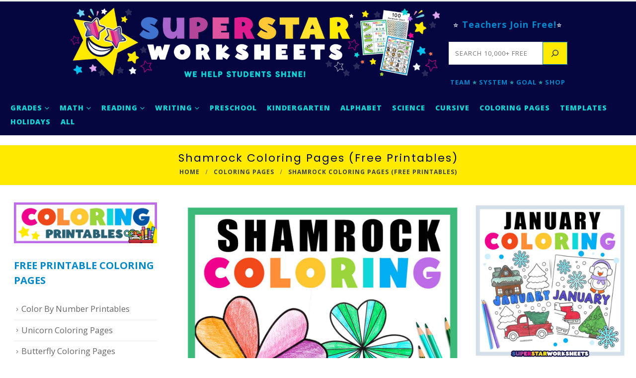

--- FILE ---
content_type: text/html; charset=UTF-8
request_url: https://superstarworksheets.com/coloring-pages/shamrock-coloring-pages/
body_size: 57043
content:
	<!DOCTYPE html>
	<html class=""  lang="en-US">
	<head><meta http-equiv="Content-Type" content="text/html; charset=UTF-8" /><script>if(navigator.userAgent.match(/MSIE|Internet Explorer/i)||navigator.userAgent.match(/Trident\/7\..*?rv:11/i)){var href=document.location.href;if(!href.match(/[?&]nowprocket/)){if(href.indexOf("?")==-1){if(href.indexOf("#")==-1){document.location.href=href+"?nowprocket=1"}else{document.location.href=href.replace("#","?nowprocket=1#")}}else{if(href.indexOf("#")==-1){document.location.href=href+"&nowprocket=1"}else{document.location.href=href.replace("#","&nowprocket=1#")}}}}</script><script>(()=>{class RocketLazyLoadScripts{constructor(){this.v="2.0.4",this.userEvents=["keydown","keyup","mousedown","mouseup","mousemove","mouseover","mouseout","touchmove","touchstart","touchend","touchcancel","wheel","click","dblclick","input"],this.attributeEvents=["onblur","onclick","oncontextmenu","ondblclick","onfocus","onmousedown","onmouseenter","onmouseleave","onmousemove","onmouseout","onmouseover","onmouseup","onmousewheel","onscroll","onsubmit"]}async t(){this.i(),this.o(),/iP(ad|hone)/.test(navigator.userAgent)&&this.h(),this.u(),this.l(this),this.m(),this.k(this),this.p(this),this._(),await Promise.all([this.R(),this.L()]),this.lastBreath=Date.now(),this.S(this),this.P(),this.D(),this.O(),this.M(),await this.C(this.delayedScripts.normal),await this.C(this.delayedScripts.defer),await this.C(this.delayedScripts.async),await this.T(),await this.F(),await this.j(),await this.A(),window.dispatchEvent(new Event("rocket-allScriptsLoaded")),this.everythingLoaded=!0,this.lastTouchEnd&&await new Promise(t=>setTimeout(t,500-Date.now()+this.lastTouchEnd)),this.I(),this.H(),this.U(),this.W()}i(){this.CSPIssue=sessionStorage.getItem("rocketCSPIssue"),document.addEventListener("securitypolicyviolation",t=>{this.CSPIssue||"script-src-elem"!==t.violatedDirective||"data"!==t.blockedURI||(this.CSPIssue=!0,sessionStorage.setItem("rocketCSPIssue",!0))},{isRocket:!0})}o(){window.addEventListener("pageshow",t=>{this.persisted=t.persisted,this.realWindowLoadedFired=!0},{isRocket:!0}),window.addEventListener("pagehide",()=>{this.onFirstUserAction=null},{isRocket:!0})}h(){let t;function e(e){t=e}window.addEventListener("touchstart",e,{isRocket:!0}),window.addEventListener("touchend",function i(o){o.changedTouches[0]&&t.changedTouches[0]&&Math.abs(o.changedTouches[0].pageX-t.changedTouches[0].pageX)<10&&Math.abs(o.changedTouches[0].pageY-t.changedTouches[0].pageY)<10&&o.timeStamp-t.timeStamp<200&&(window.removeEventListener("touchstart",e,{isRocket:!0}),window.removeEventListener("touchend",i,{isRocket:!0}),"INPUT"===o.target.tagName&&"text"===o.target.type||(o.target.dispatchEvent(new TouchEvent("touchend",{target:o.target,bubbles:!0})),o.target.dispatchEvent(new MouseEvent("mouseover",{target:o.target,bubbles:!0})),o.target.dispatchEvent(new PointerEvent("click",{target:o.target,bubbles:!0,cancelable:!0,detail:1,clientX:o.changedTouches[0].clientX,clientY:o.changedTouches[0].clientY})),event.preventDefault()))},{isRocket:!0})}q(t){this.userActionTriggered||("mousemove"!==t.type||this.firstMousemoveIgnored?"keyup"===t.type||"mouseover"===t.type||"mouseout"===t.type||(this.userActionTriggered=!0,this.onFirstUserAction&&this.onFirstUserAction()):this.firstMousemoveIgnored=!0),"click"===t.type&&t.preventDefault(),t.stopPropagation(),t.stopImmediatePropagation(),"touchstart"===this.lastEvent&&"touchend"===t.type&&(this.lastTouchEnd=Date.now()),"click"===t.type&&(this.lastTouchEnd=0),this.lastEvent=t.type,t.composedPath&&t.composedPath()[0].getRootNode()instanceof ShadowRoot&&(t.rocketTarget=t.composedPath()[0]),this.savedUserEvents.push(t)}u(){this.savedUserEvents=[],this.userEventHandler=this.q.bind(this),this.userEvents.forEach(t=>window.addEventListener(t,this.userEventHandler,{passive:!1,isRocket:!0})),document.addEventListener("visibilitychange",this.userEventHandler,{isRocket:!0})}U(){this.userEvents.forEach(t=>window.removeEventListener(t,this.userEventHandler,{passive:!1,isRocket:!0})),document.removeEventListener("visibilitychange",this.userEventHandler,{isRocket:!0}),this.savedUserEvents.forEach(t=>{(t.rocketTarget||t.target).dispatchEvent(new window[t.constructor.name](t.type,t))})}m(){const t="return false",e=Array.from(this.attributeEvents,t=>"data-rocket-"+t),i="["+this.attributeEvents.join("],[")+"]",o="[data-rocket-"+this.attributeEvents.join("],[data-rocket-")+"]",s=(e,i,o)=>{o&&o!==t&&(e.setAttribute("data-rocket-"+i,o),e["rocket"+i]=new Function("event",o),e.setAttribute(i,t))};new MutationObserver(t=>{for(const n of t)"attributes"===n.type&&(n.attributeName.startsWith("data-rocket-")||this.everythingLoaded?n.attributeName.startsWith("data-rocket-")&&this.everythingLoaded&&this.N(n.target,n.attributeName.substring(12)):s(n.target,n.attributeName,n.target.getAttribute(n.attributeName))),"childList"===n.type&&n.addedNodes.forEach(t=>{if(t.nodeType===Node.ELEMENT_NODE)if(this.everythingLoaded)for(const i of[t,...t.querySelectorAll(o)])for(const t of i.getAttributeNames())e.includes(t)&&this.N(i,t.substring(12));else for(const e of[t,...t.querySelectorAll(i)])for(const t of e.getAttributeNames())this.attributeEvents.includes(t)&&s(e,t,e.getAttribute(t))})}).observe(document,{subtree:!0,childList:!0,attributeFilter:[...this.attributeEvents,...e]})}I(){this.attributeEvents.forEach(t=>{document.querySelectorAll("[data-rocket-"+t+"]").forEach(e=>{this.N(e,t)})})}N(t,e){const i=t.getAttribute("data-rocket-"+e);i&&(t.setAttribute(e,i),t.removeAttribute("data-rocket-"+e))}k(t){Object.defineProperty(HTMLElement.prototype,"onclick",{get(){return this.rocketonclick||null},set(e){this.rocketonclick=e,this.setAttribute(t.everythingLoaded?"onclick":"data-rocket-onclick","this.rocketonclick(event)")}})}S(t){function e(e,i){let o=e[i];e[i]=null,Object.defineProperty(e,i,{get:()=>o,set(s){t.everythingLoaded?o=s:e["rocket"+i]=o=s}})}e(document,"onreadystatechange"),e(window,"onload"),e(window,"onpageshow");try{Object.defineProperty(document,"readyState",{get:()=>t.rocketReadyState,set(e){t.rocketReadyState=e},configurable:!0}),document.readyState="loading"}catch(t){console.log("WPRocket DJE readyState conflict, bypassing")}}l(t){this.originalAddEventListener=EventTarget.prototype.addEventListener,this.originalRemoveEventListener=EventTarget.prototype.removeEventListener,this.savedEventListeners=[],EventTarget.prototype.addEventListener=function(e,i,o){o&&o.isRocket||!t.B(e,this)&&!t.userEvents.includes(e)||t.B(e,this)&&!t.userActionTriggered||e.startsWith("rocket-")||t.everythingLoaded?t.originalAddEventListener.call(this,e,i,o):(t.savedEventListeners.push({target:this,remove:!1,type:e,func:i,options:o}),"mouseenter"!==e&&"mouseleave"!==e||t.originalAddEventListener.call(this,e,t.savedUserEvents.push,o))},EventTarget.prototype.removeEventListener=function(e,i,o){o&&o.isRocket||!t.B(e,this)&&!t.userEvents.includes(e)||t.B(e,this)&&!t.userActionTriggered||e.startsWith("rocket-")||t.everythingLoaded?t.originalRemoveEventListener.call(this,e,i,o):t.savedEventListeners.push({target:this,remove:!0,type:e,func:i,options:o})}}J(t,e){this.savedEventListeners=this.savedEventListeners.filter(i=>{let o=i.type,s=i.target||window;return e!==o||t!==s||(this.B(o,s)&&(i.type="rocket-"+o),this.$(i),!1)})}H(){EventTarget.prototype.addEventListener=this.originalAddEventListener,EventTarget.prototype.removeEventListener=this.originalRemoveEventListener,this.savedEventListeners.forEach(t=>this.$(t))}$(t){t.remove?this.originalRemoveEventListener.call(t.target,t.type,t.func,t.options):this.originalAddEventListener.call(t.target,t.type,t.func,t.options)}p(t){let e;function i(e){return t.everythingLoaded?e:e.split(" ").map(t=>"load"===t||t.startsWith("load.")?"rocket-jquery-load":t).join(" ")}function o(o){function s(e){const s=o.fn[e];o.fn[e]=o.fn.init.prototype[e]=function(){return this[0]===window&&t.userActionTriggered&&("string"==typeof arguments[0]||arguments[0]instanceof String?arguments[0]=i(arguments[0]):"object"==typeof arguments[0]&&Object.keys(arguments[0]).forEach(t=>{const e=arguments[0][t];delete arguments[0][t],arguments[0][i(t)]=e})),s.apply(this,arguments),this}}if(o&&o.fn&&!t.allJQueries.includes(o)){const e={DOMContentLoaded:[],"rocket-DOMContentLoaded":[]};for(const t in e)document.addEventListener(t,()=>{e[t].forEach(t=>t())},{isRocket:!0});o.fn.ready=o.fn.init.prototype.ready=function(i){function s(){parseInt(o.fn.jquery)>2?setTimeout(()=>i.bind(document)(o)):i.bind(document)(o)}return"function"==typeof i&&(t.realDomReadyFired?!t.userActionTriggered||t.fauxDomReadyFired?s():e["rocket-DOMContentLoaded"].push(s):e.DOMContentLoaded.push(s)),o([])},s("on"),s("one"),s("off"),t.allJQueries.push(o)}e=o}t.allJQueries=[],o(window.jQuery),Object.defineProperty(window,"jQuery",{get:()=>e,set(t){o(t)}})}P(){const t=new Map;document.write=document.writeln=function(e){const i=document.currentScript,o=document.createRange(),s=i.parentElement;let n=t.get(i);void 0===n&&(n=i.nextSibling,t.set(i,n));const c=document.createDocumentFragment();o.setStart(c,0),c.appendChild(o.createContextualFragment(e)),s.insertBefore(c,n)}}async R(){return new Promise(t=>{this.userActionTriggered?t():this.onFirstUserAction=t})}async L(){return new Promise(t=>{document.addEventListener("DOMContentLoaded",()=>{this.realDomReadyFired=!0,t()},{isRocket:!0})})}async j(){return this.realWindowLoadedFired?Promise.resolve():new Promise(t=>{window.addEventListener("load",t,{isRocket:!0})})}M(){this.pendingScripts=[];this.scriptsMutationObserver=new MutationObserver(t=>{for(const e of t)e.addedNodes.forEach(t=>{"SCRIPT"!==t.tagName||t.noModule||t.isWPRocket||this.pendingScripts.push({script:t,promise:new Promise(e=>{const i=()=>{const i=this.pendingScripts.findIndex(e=>e.script===t);i>=0&&this.pendingScripts.splice(i,1),e()};t.addEventListener("load",i,{isRocket:!0}),t.addEventListener("error",i,{isRocket:!0}),setTimeout(i,1e3)})})})}),this.scriptsMutationObserver.observe(document,{childList:!0,subtree:!0})}async F(){await this.X(),this.pendingScripts.length?(await this.pendingScripts[0].promise,await this.F()):this.scriptsMutationObserver.disconnect()}D(){this.delayedScripts={normal:[],async:[],defer:[]},document.querySelectorAll("script[type$=rocketlazyloadscript]").forEach(t=>{t.hasAttribute("data-rocket-src")?t.hasAttribute("async")&&!1!==t.async?this.delayedScripts.async.push(t):t.hasAttribute("defer")&&!1!==t.defer||"module"===t.getAttribute("data-rocket-type")?this.delayedScripts.defer.push(t):this.delayedScripts.normal.push(t):this.delayedScripts.normal.push(t)})}async _(){await this.L();let t=[];document.querySelectorAll("script[type$=rocketlazyloadscript][data-rocket-src]").forEach(e=>{let i=e.getAttribute("data-rocket-src");if(i&&!i.startsWith("data:")){i.startsWith("//")&&(i=location.protocol+i);try{const o=new URL(i).origin;o!==location.origin&&t.push({src:o,crossOrigin:e.crossOrigin||"module"===e.getAttribute("data-rocket-type")})}catch(t){}}}),t=[...new Map(t.map(t=>[JSON.stringify(t),t])).values()],this.Y(t,"preconnect")}async G(t){if(await this.K(),!0!==t.noModule||!("noModule"in HTMLScriptElement.prototype))return new Promise(e=>{let i;function o(){(i||t).setAttribute("data-rocket-status","executed"),e()}try{if(navigator.userAgent.includes("Firefox/")||""===navigator.vendor||this.CSPIssue)i=document.createElement("script"),[...t.attributes].forEach(t=>{let e=t.nodeName;"type"!==e&&("data-rocket-type"===e&&(e="type"),"data-rocket-src"===e&&(e="src"),i.setAttribute(e,t.nodeValue))}),t.text&&(i.text=t.text),t.nonce&&(i.nonce=t.nonce),i.hasAttribute("src")?(i.addEventListener("load",o,{isRocket:!0}),i.addEventListener("error",()=>{i.setAttribute("data-rocket-status","failed-network"),e()},{isRocket:!0}),setTimeout(()=>{i.isConnected||e()},1)):(i.text=t.text,o()),i.isWPRocket=!0,t.parentNode.replaceChild(i,t);else{const i=t.getAttribute("data-rocket-type"),s=t.getAttribute("data-rocket-src");i?(t.type=i,t.removeAttribute("data-rocket-type")):t.removeAttribute("type"),t.addEventListener("load",o,{isRocket:!0}),t.addEventListener("error",i=>{this.CSPIssue&&i.target.src.startsWith("data:")?(console.log("WPRocket: CSP fallback activated"),t.removeAttribute("src"),this.G(t).then(e)):(t.setAttribute("data-rocket-status","failed-network"),e())},{isRocket:!0}),s?(t.fetchPriority="high",t.removeAttribute("data-rocket-src"),t.src=s):t.src="data:text/javascript;base64,"+window.btoa(unescape(encodeURIComponent(t.text)))}}catch(i){t.setAttribute("data-rocket-status","failed-transform"),e()}});t.setAttribute("data-rocket-status","skipped")}async C(t){const e=t.shift();return e?(e.isConnected&&await this.G(e),this.C(t)):Promise.resolve()}O(){this.Y([...this.delayedScripts.normal,...this.delayedScripts.defer,...this.delayedScripts.async],"preload")}Y(t,e){this.trash=this.trash||[];let i=!0;var o=document.createDocumentFragment();t.forEach(t=>{const s=t.getAttribute&&t.getAttribute("data-rocket-src")||t.src;if(s&&!s.startsWith("data:")){const n=document.createElement("link");n.href=s,n.rel=e,"preconnect"!==e&&(n.as="script",n.fetchPriority=i?"high":"low"),t.getAttribute&&"module"===t.getAttribute("data-rocket-type")&&(n.crossOrigin=!0),t.crossOrigin&&(n.crossOrigin=t.crossOrigin),t.integrity&&(n.integrity=t.integrity),t.nonce&&(n.nonce=t.nonce),o.appendChild(n),this.trash.push(n),i=!1}}),document.head.appendChild(o)}W(){this.trash.forEach(t=>t.remove())}async T(){try{document.readyState="interactive"}catch(t){}this.fauxDomReadyFired=!0;try{await this.K(),this.J(document,"readystatechange"),document.dispatchEvent(new Event("rocket-readystatechange")),await this.K(),document.rocketonreadystatechange&&document.rocketonreadystatechange(),await this.K(),this.J(document,"DOMContentLoaded"),document.dispatchEvent(new Event("rocket-DOMContentLoaded")),await this.K(),this.J(window,"DOMContentLoaded"),window.dispatchEvent(new Event("rocket-DOMContentLoaded"))}catch(t){console.error(t)}}async A(){try{document.readyState="complete"}catch(t){}try{await this.K(),this.J(document,"readystatechange"),document.dispatchEvent(new Event("rocket-readystatechange")),await this.K(),document.rocketonreadystatechange&&document.rocketonreadystatechange(),await this.K(),this.J(window,"load"),window.dispatchEvent(new Event("rocket-load")),await this.K(),window.rocketonload&&window.rocketonload(),await this.K(),this.allJQueries.forEach(t=>t(window).trigger("rocket-jquery-load")),await this.K(),this.J(window,"pageshow");const t=new Event("rocket-pageshow");t.persisted=this.persisted,window.dispatchEvent(t),await this.K(),window.rocketonpageshow&&window.rocketonpageshow({persisted:this.persisted})}catch(t){console.error(t)}}async K(){Date.now()-this.lastBreath>45&&(await this.X(),this.lastBreath=Date.now())}async X(){return document.hidden?new Promise(t=>setTimeout(t)):new Promise(t=>requestAnimationFrame(t))}B(t,e){return e===document&&"readystatechange"===t||(e===document&&"DOMContentLoaded"===t||(e===window&&"DOMContentLoaded"===t||(e===window&&"load"===t||e===window&&"pageshow"===t)))}static run(){(new RocketLazyLoadScripts).t()}}RocketLazyLoadScripts.run()})();</script>
		<meta http-equiv="X-UA-Compatible" content="IE=edge" />
		
		<meta name="viewport" content="width=device-width, initial-scale=1, minimum-scale=1" />

		<link rel="profile" href="https://gmpg.org/xfn/11" />
		<link rel="pingback" href="https://superstarworksheets.com/xmlrpc.php" />
		<meta name='robots' content='index, follow, max-image-preview:large, max-snippet:-1, max-video-preview:-1' />
	<style></style>
	<!-- Hubbub v.2.25.2 https://morehubbub.com/ -->
<meta property="og:locale" content="en_US" />
<meta property="og:type" content="article" />
<meta property="og:title" content="Shamrock Coloring Pages" />
<meta property="og:description" content="Free shamrock coloring pages for kids and adults. Celebrate St. Patrick&#039;s Day in your classroom with these free printable shamrock coloring sheets. You&#039;ll love these beautiful and unique designs including stripes, polka dots, and realistic or cute shamrocks. " />
<meta property="og:url" content="https://superstarworksheets.com/coloring-pages/shamrock-coloring-pages/" />
<meta property="og:site_name" content="Superstar Worksheets" />
<meta property="og:updated_time" content="2025-06-30T14:36:43+00:00" />
<meta property="article:published_time" content="2023-02-27T16:55:42+00:00" />
<meta property="article:modified_time" content="2025-06-30T14:36:43+00:00" />
<meta name="twitter:card" content="summary_large_image" />
<meta name="twitter:title" content="Shamrock Coloring Pages" />
<meta name="twitter:description" content="Free shamrock coloring pages for kids and adults. Celebrate St. Patrick&#039;s Day in your classroom with these free printable shamrock coloring sheets. You&#039;ll love these beautiful and unique designs including stripes, polka dots, and realistic or cute shamrocks. " />
<meta class="flipboard-article" content="Free shamrock coloring pages for kids and adults. Celebrate St. Patrick&#039;s Day in your classroom with these free printable shamrock coloring sheets. You&#039;ll love these beautiful and unique designs including stripes, polka dots, and realistic or cute shamrocks. " />
<meta property="og:image" content="https://superstarworksheets.com/wp-content/uploads/2023/02/ShamrockColoringPages-2.jpg" />
<meta name="twitter:image" content="https://superstarworksheets.com/wp-content/uploads/2023/02/ShamrockColoringPages-2.jpg" />
<meta property="og:image:width" content="1200" />
<meta property="og:image:height" content="1200" />
<!-- Hubbub v.2.25.2 https://morehubbub.com/ -->

	<!-- This site is optimized with the Yoast SEO plugin v26.7 - https://yoast.com/wordpress/plugins/seo/ -->
	<title>Shamrock Coloring Pages (Free Printables) - Superstar Worksheets</title>
<link data-rocket-prefetch href="https://exchange.mediavine.com" rel="dns-prefetch">
<link data-rocket-prefetch href="https://scripts.mediavine.com" rel="dns-prefetch">
<link data-rocket-prefetch href="https://www.googletagmanager.com" rel="dns-prefetch">
<link data-rocket-prefetch href="https://plausible.io" rel="dns-prefetch">
<link data-rocket-prefetch href="https://fonts.googleapis.com" rel="dns-prefetch">
<link data-rocket-prefetch href="https://securepubads.g.doubleclick.net" rel="dns-prefetch">
<link data-rocket-prefetch href="https://eu-us.consentmanager.net" rel="dns-prefetch">
<link data-rocket-prefetch href="https://eu-us-cdn.consentmanager.net" rel="dns-prefetch">
<link data-rocket-prefetch href="https://faves.grow.me" rel="dns-prefetch">
<link data-rocket-prefetch href="https://embed.lpcontent.net" rel="dns-prefetch">
<link data-rocket-prefetch href="https://thecraftyclassroom.lpages.co" rel="dns-prefetch">
<link data-rocket-prefetch href="https://app.grow.me" rel="dns-prefetch">
<style id="wpr-usedcss">img:is([sizes=auto i],[sizes^="auto," i]){contain-intrinsic-size:3000px 1500px}img.emoji{display:inline!important;border:none!important;box-shadow:none!important;height:1em!important;width:1em!important;margin:0 .07em!important;vertical-align:-.1em!important;background:0 0!important;padding:0!important}.wp-block-button__link{align-content:center;box-sizing:border-box;cursor:pointer;display:inline-block;height:100%;text-align:center;word-break:break-word}.wp-block-button__link.aligncenter{text-align:center}:where(.wp-block-button__link){border-radius:9999px;box-shadow:none;padding:calc(.667em + 2px) calc(1.333em + 2px);text-decoration:none}.wp-block-buttons>.wp-block-button.has-custom-width{max-width:none}.wp-block-buttons>.wp-block-button.has-custom-width .wp-block-button__link{width:100%}.wp-block-buttons>.wp-block-button.has-custom-font-size .wp-block-button__link{font-size:inherit}.wp-block-buttons>.wp-block-button.wp-block-button__width-100{flex-basis:100%;width:100%}:root :where(.wp-block-button .wp-block-button__link.is-style-outline),:root :where(.wp-block-button.is-style-outline>.wp-block-button__link){border:2px solid;padding:.667em 1.333em}:root :where(.wp-block-button .wp-block-button__link.is-style-outline:not(.has-text-color)),:root :where(.wp-block-button.is-style-outline>.wp-block-button__link:not(.has-text-color)){color:currentColor}:root :where(.wp-block-button .wp-block-button__link.is-style-outline:not(.has-background)),:root :where(.wp-block-button.is-style-outline>.wp-block-button__link:not(.has-background)){background-color:initial;background-image:none}.wp-block-buttons{box-sizing:border-box}.wp-block-buttons>.wp-block-button{display:inline-block;margin:0}.wp-block-buttons.is-content-justification-center{justify-content:center}.wp-block-buttons.is-content-justification-space-between{justify-content:space-between}.wp-block-buttons.aligncenter{text-align:center}.wp-block-buttons:not(.is-content-justification-space-between,.is-content-justification-right,.is-content-justification-left,.is-content-justification-center) .wp-block-button.aligncenter{margin-left:auto;margin-right:auto;width:100%}.wp-block-buttons.has-custom-font-size .wp-block-button__link{font-size:inherit}.wp-block-buttons .wp-block-button__link{width:100%}.wp-block-button.aligncenter{text-align:center}:where(.wp-block-calendar table:not(.has-background) th){background:#ddd}.wp-block-columns{align-items:normal!important;box-sizing:border-box;display:flex;flex-wrap:wrap!important}@media (min-width:782px){.wp-block-columns{flex-wrap:nowrap!important}}@media (max-width:781px){.wp-block-columns:not(.is-not-stacked-on-mobile)>.wp-block-column{flex-basis:100%!important}}@media (min-width:782px){.wp-block-columns:not(.is-not-stacked-on-mobile)>.wp-block-column{flex-basis:0;flex-grow:1}.wp-block-columns:not(.is-not-stacked-on-mobile)>.wp-block-column[style*=flex-basis]{flex-grow:0}}:where(.wp-block-columns){margin-bottom:1.75em}:where(.wp-block-columns.has-background){padding:1.25em 2.375em}.wp-block-column{flex-grow:1;min-width:0;overflow-wrap:break-word;word-break:break-word}:where(.wp-block-post-comments input[type=submit]){border:none}:where(.wp-block-cover-image:not(.has-text-color)),:where(.wp-block-cover:not(.has-text-color)){color:#fff}:where(.wp-block-cover-image.is-light:not(.has-text-color)),:where(.wp-block-cover.is-light:not(.has-text-color)){color:#000}:root :where(.wp-block-cover h1:not(.has-text-color)),:root :where(.wp-block-cover h2:not(.has-text-color)),:root :where(.wp-block-cover h3:not(.has-text-color)),:root :where(.wp-block-cover h4:not(.has-text-color)),:root :where(.wp-block-cover h5:not(.has-text-color)),:root :where(.wp-block-cover h6:not(.has-text-color)),:root :where(.wp-block-cover p:not(.has-text-color)){color:inherit}:where(.wp-block-file){margin-bottom:1.5em}:where(.wp-block-file__button){border-radius:2em;display:inline-block;padding:.5em 1em}:where(.wp-block-file__button):is(a):active,:where(.wp-block-file__button):is(a):focus,:where(.wp-block-file__button):is(a):hover,:where(.wp-block-file__button):is(a):visited{box-shadow:none;color:#fff;opacity:.85;text-decoration:none}.wp-block-group{box-sizing:border-box}:where(.wp-block-group.wp-block-group-is-layout-constrained){position:relative}h1.has-background,h2.has-background,h3.has-background{padding:1.25em 2.375em}.wp-block-image>a,.wp-block-image>figure>a{display:inline-block}.wp-block-image img{box-sizing:border-box;height:auto;max-width:100%;vertical-align:bottom}@media not (prefers-reduced-motion){.wp-block-image img.hide{visibility:hidden}.wp-block-image img.show{animation:.4s show-content-image}}.wp-block-image.aligncenter{text-align:center}.wp-block-image.alignfull>a,.wp-block-image.alignwide>a{width:100%}.wp-block-image.alignfull img,.wp-block-image.alignwide img{height:auto;width:100%}.wp-block-image .aligncenter,.wp-block-image.aligncenter{display:table}.wp-block-image .aligncenter>figcaption,.wp-block-image.aligncenter>figcaption{caption-side:bottom;display:table-caption}.wp-block-image .aligncenter{margin-left:auto;margin-right:auto}.wp-block-image :where(figcaption){margin-bottom:1em;margin-top:.5em}:root :where(.wp-block-image.is-style-rounded img,.wp-block-image .is-style-rounded img){border-radius:9999px}.wp-block-image figure{margin:0}@keyframes show-content-image{0%{visibility:hidden}99%{visibility:hidden}to{visibility:visible}}:where(.wp-block-latest-comments:not([style*=line-height] .wp-block-latest-comments__comment)){line-height:1.1}:where(.wp-block-latest-comments:not([style*=line-height] .wp-block-latest-comments__comment-excerpt p)){line-height:1.8}:root :where(.wp-block-latest-posts.is-grid){padding:0}:root :where(.wp-block-latest-posts.wp-block-latest-posts__list){padding-left:0}ul{box-sizing:border-box}:root :where(.wp-block-list.has-background){padding:1.25em 2.375em}:where(.wp-block-navigation.has-background .wp-block-navigation-item a:not(.wp-element-button)),:where(.wp-block-navigation.has-background .wp-block-navigation-submenu a:not(.wp-element-button)){padding:.5em 1em}:where(.wp-block-navigation .wp-block-navigation__submenu-container .wp-block-navigation-item a:not(.wp-element-button)),:where(.wp-block-navigation .wp-block-navigation__submenu-container .wp-block-navigation-submenu a:not(.wp-element-button)),:where(.wp-block-navigation .wp-block-navigation__submenu-container .wp-block-navigation-submenu button.wp-block-navigation-item__content),:where(.wp-block-navigation .wp-block-navigation__submenu-container .wp-block-pages-list__item button.wp-block-navigation-item__content){padding:.5em 1em}:root :where(p.has-background){padding:1.25em 2.375em}:where(p.has-text-color:not(.has-link-color)) a{color:inherit}:where(.wp-block-post-comments-form) input:not([type=submit]),:where(.wp-block-post-comments-form) textarea{border:1px solid #949494;font-family:inherit;font-size:1em}:where(.wp-block-post-comments-form) input:where(:not([type=submit]):not([type=checkbox])),:where(.wp-block-post-comments-form) textarea{padding:calc(.667em + 2px)}:where(.wp-block-post-excerpt){box-sizing:border-box;margin-bottom:var(--wp--style--block-gap);margin-top:var(--wp--style--block-gap)}:where(.wp-block-preformatted.has-background){padding:1.25em 2.375em}.wp-block-search__button{margin-left:10px;word-break:normal}.wp-block-search__button.has-icon{line-height:0}.wp-block-search__button svg{height:1.25em;min-height:24px;min-width:24px;width:1.25em;fill:currentColor;vertical-align:text-bottom}:where(.wp-block-search__button){border:1px solid #ccc;padding:6px 10px}.wp-block-search__inside-wrapper{display:flex;flex:auto;flex-wrap:nowrap;max-width:100%}.wp-block-search__label{width:100%}.wp-block-search__input{appearance:none;border:1px solid #949494;flex-grow:1;margin-left:0;margin-right:0;min-width:3rem;padding:8px;text-decoration:unset!important}:where(.wp-block-search__input){font-family:inherit;font-size:inherit;font-style:inherit;font-weight:inherit;letter-spacing:inherit;line-height:inherit;text-transform:inherit}:where(.wp-block-search__button-inside .wp-block-search__inside-wrapper){border:1px solid #949494;box-sizing:border-box;padding:4px}:where(.wp-block-search__button-inside .wp-block-search__inside-wrapper) .wp-block-search__input{border:none;border-radius:0;padding:0 4px}:where(.wp-block-search__button-inside .wp-block-search__inside-wrapper) .wp-block-search__input:focus{outline:0}:where(.wp-block-search__button-inside .wp-block-search__inside-wrapper) :where(.wp-block-search__button){padding:4px 8px}.wp-block-search.aligncenter .wp-block-search__inside-wrapper{margin:auto}:root :where(.wp-block-separator.is-style-dots){height:auto;line-height:1;text-align:center}:root :where(.wp-block-separator.is-style-dots):before{color:currentColor;content:"···";font-family:serif;font-size:1.5em;letter-spacing:2em;padding-left:2em}:root :where(.wp-block-site-logo.is-style-rounded){border-radius:9999px}:where(.wp-block-social-links:not(.is-style-logos-only)) .wp-social-link{background-color:#f0f0f0;color:#444}:where(.wp-block-social-links:not(.is-style-logos-only)) .wp-social-link-amazon{background-color:#f90;color:#fff}:where(.wp-block-social-links:not(.is-style-logos-only)) .wp-social-link-bandcamp{background-color:#1ea0c3;color:#fff}:where(.wp-block-social-links:not(.is-style-logos-only)) .wp-social-link-behance{background-color:#0757fe;color:#fff}:where(.wp-block-social-links:not(.is-style-logos-only)) .wp-social-link-bluesky{background-color:#0a7aff;color:#fff}:where(.wp-block-social-links:not(.is-style-logos-only)) .wp-social-link-codepen{background-color:#1e1f26;color:#fff}:where(.wp-block-social-links:not(.is-style-logos-only)) .wp-social-link-deviantart{background-color:#02e49b;color:#fff}:where(.wp-block-social-links:not(.is-style-logos-only)) .wp-social-link-discord{background-color:#5865f2;color:#fff}:where(.wp-block-social-links:not(.is-style-logos-only)) .wp-social-link-dribbble{background-color:#e94c89;color:#fff}:where(.wp-block-social-links:not(.is-style-logos-only)) .wp-social-link-dropbox{background-color:#4280ff;color:#fff}:where(.wp-block-social-links:not(.is-style-logos-only)) .wp-social-link-etsy{background-color:#f45800;color:#fff}:where(.wp-block-social-links:not(.is-style-logos-only)) .wp-social-link-facebook{background-color:#0866ff;color:#fff}:where(.wp-block-social-links:not(.is-style-logos-only)) .wp-social-link-fivehundredpx{background-color:#000;color:#fff}:where(.wp-block-social-links:not(.is-style-logos-only)) .wp-social-link-flickr{background-color:#0461dd;color:#fff}:where(.wp-block-social-links:not(.is-style-logos-only)) .wp-social-link-foursquare{background-color:#e65678;color:#fff}:where(.wp-block-social-links:not(.is-style-logos-only)) .wp-social-link-github{background-color:#24292d;color:#fff}:where(.wp-block-social-links:not(.is-style-logos-only)) .wp-social-link-goodreads{background-color:#eceadd;color:#382110}:where(.wp-block-social-links:not(.is-style-logos-only)) .wp-social-link-google{background-color:#ea4434;color:#fff}:where(.wp-block-social-links:not(.is-style-logos-only)) .wp-social-link-gravatar{background-color:#1d4fc4;color:#fff}:where(.wp-block-social-links:not(.is-style-logos-only)) .wp-social-link-instagram{background-color:#f00075;color:#fff}:where(.wp-block-social-links:not(.is-style-logos-only)) .wp-social-link-lastfm{background-color:#e21b24;color:#fff}:where(.wp-block-social-links:not(.is-style-logos-only)) .wp-social-link-linkedin{background-color:#0d66c2;color:#fff}:where(.wp-block-social-links:not(.is-style-logos-only)) .wp-social-link-mastodon{background-color:#3288d4;color:#fff}:where(.wp-block-social-links:not(.is-style-logos-only)) .wp-social-link-medium{background-color:#000;color:#fff}:where(.wp-block-social-links:not(.is-style-logos-only)) .wp-social-link-meetup{background-color:#f6405f;color:#fff}:where(.wp-block-social-links:not(.is-style-logos-only)) .wp-social-link-patreon{background-color:#000;color:#fff}:where(.wp-block-social-links:not(.is-style-logos-only)) .wp-social-link-pinterest{background-color:#e60122;color:#fff}:where(.wp-block-social-links:not(.is-style-logos-only)) .wp-social-link-pocket{background-color:#ef4155;color:#fff}:where(.wp-block-social-links:not(.is-style-logos-only)) .wp-social-link-reddit{background-color:#ff4500;color:#fff}:where(.wp-block-social-links:not(.is-style-logos-only)) .wp-social-link-skype{background-color:#0478d7;color:#fff}:where(.wp-block-social-links:not(.is-style-logos-only)) .wp-social-link-snapchat{background-color:#fefc00;color:#fff;stroke:#000}:where(.wp-block-social-links:not(.is-style-logos-only)) .wp-social-link-soundcloud{background-color:#ff5600;color:#fff}:where(.wp-block-social-links:not(.is-style-logos-only)) .wp-social-link-spotify{background-color:#1bd760;color:#fff}:where(.wp-block-social-links:not(.is-style-logos-only)) .wp-social-link-telegram{background-color:#2aabee;color:#fff}:where(.wp-block-social-links:not(.is-style-logos-only)) .wp-social-link-threads{background-color:#000;color:#fff}:where(.wp-block-social-links:not(.is-style-logos-only)) .wp-social-link-tiktok{background-color:#000;color:#fff}:where(.wp-block-social-links:not(.is-style-logos-only)) .wp-social-link-tumblr{background-color:#011835;color:#fff}:where(.wp-block-social-links:not(.is-style-logos-only)) .wp-social-link-twitch{background-color:#6440a4;color:#fff}:where(.wp-block-social-links:not(.is-style-logos-only)) .wp-social-link-twitter{background-color:#1da1f2;color:#fff}:where(.wp-block-social-links:not(.is-style-logos-only)) .wp-social-link-vimeo{background-color:#1eb7ea;color:#fff}:where(.wp-block-social-links:not(.is-style-logos-only)) .wp-social-link-vk{background-color:#4680c2;color:#fff}:where(.wp-block-social-links:not(.is-style-logos-only)) .wp-social-link-wordpress{background-color:#3499cd;color:#fff}:where(.wp-block-social-links:not(.is-style-logos-only)) .wp-social-link-whatsapp{background-color:#25d366;color:#fff}:where(.wp-block-social-links:not(.is-style-logos-only)) .wp-social-link-x{background-color:#000;color:#fff}:where(.wp-block-social-links:not(.is-style-logos-only)) .wp-social-link-yelp{background-color:#d32422;color:#fff}:where(.wp-block-social-links:not(.is-style-logos-only)) .wp-social-link-youtube{background-color:red;color:#fff}:where(.wp-block-social-links.is-style-logos-only) .wp-social-link{background:0 0}:where(.wp-block-social-links.is-style-logos-only) .wp-social-link svg{height:1.25em;width:1.25em}:where(.wp-block-social-links.is-style-logos-only) .wp-social-link-amazon{color:#f90}:where(.wp-block-social-links.is-style-logos-only) .wp-social-link-bandcamp{color:#1ea0c3}:where(.wp-block-social-links.is-style-logos-only) .wp-social-link-behance{color:#0757fe}:where(.wp-block-social-links.is-style-logos-only) .wp-social-link-bluesky{color:#0a7aff}:where(.wp-block-social-links.is-style-logos-only) .wp-social-link-codepen{color:#1e1f26}:where(.wp-block-social-links.is-style-logos-only) .wp-social-link-deviantart{color:#02e49b}:where(.wp-block-social-links.is-style-logos-only) .wp-social-link-discord{color:#5865f2}:where(.wp-block-social-links.is-style-logos-only) .wp-social-link-dribbble{color:#e94c89}:where(.wp-block-social-links.is-style-logos-only) .wp-social-link-dropbox{color:#4280ff}:where(.wp-block-social-links.is-style-logos-only) .wp-social-link-etsy{color:#f45800}:where(.wp-block-social-links.is-style-logos-only) .wp-social-link-facebook{color:#0866ff}:where(.wp-block-social-links.is-style-logos-only) .wp-social-link-fivehundredpx{color:#000}:where(.wp-block-social-links.is-style-logos-only) .wp-social-link-flickr{color:#0461dd}:where(.wp-block-social-links.is-style-logos-only) .wp-social-link-foursquare{color:#e65678}:where(.wp-block-social-links.is-style-logos-only) .wp-social-link-github{color:#24292d}:where(.wp-block-social-links.is-style-logos-only) .wp-social-link-goodreads{color:#382110}:where(.wp-block-social-links.is-style-logos-only) .wp-social-link-google{color:#ea4434}:where(.wp-block-social-links.is-style-logos-only) .wp-social-link-gravatar{color:#1d4fc4}:where(.wp-block-social-links.is-style-logos-only) .wp-social-link-instagram{color:#f00075}:where(.wp-block-social-links.is-style-logos-only) .wp-social-link-lastfm{color:#e21b24}:where(.wp-block-social-links.is-style-logos-only) .wp-social-link-linkedin{color:#0d66c2}:where(.wp-block-social-links.is-style-logos-only) .wp-social-link-mastodon{color:#3288d4}:where(.wp-block-social-links.is-style-logos-only) .wp-social-link-medium{color:#000}:where(.wp-block-social-links.is-style-logos-only) .wp-social-link-meetup{color:#f6405f}:where(.wp-block-social-links.is-style-logos-only) .wp-social-link-patreon{color:#000}:where(.wp-block-social-links.is-style-logos-only) .wp-social-link-pinterest{color:#e60122}:where(.wp-block-social-links.is-style-logos-only) .wp-social-link-pocket{color:#ef4155}:where(.wp-block-social-links.is-style-logos-only) .wp-social-link-reddit{color:#ff4500}:where(.wp-block-social-links.is-style-logos-only) .wp-social-link-skype{color:#0478d7}:where(.wp-block-social-links.is-style-logos-only) .wp-social-link-snapchat{color:#fff;stroke:#000}:where(.wp-block-social-links.is-style-logos-only) .wp-social-link-soundcloud{color:#ff5600}:where(.wp-block-social-links.is-style-logos-only) .wp-social-link-spotify{color:#1bd760}:where(.wp-block-social-links.is-style-logos-only) .wp-social-link-telegram{color:#2aabee}:where(.wp-block-social-links.is-style-logos-only) .wp-social-link-threads{color:#000}:where(.wp-block-social-links.is-style-logos-only) .wp-social-link-tiktok{color:#000}:where(.wp-block-social-links.is-style-logos-only) .wp-social-link-tumblr{color:#011835}:where(.wp-block-social-links.is-style-logos-only) .wp-social-link-twitch{color:#6440a4}:where(.wp-block-social-links.is-style-logos-only) .wp-social-link-twitter{color:#1da1f2}:where(.wp-block-social-links.is-style-logos-only) .wp-social-link-vimeo{color:#1eb7ea}:where(.wp-block-social-links.is-style-logos-only) .wp-social-link-vk{color:#4680c2}:where(.wp-block-social-links.is-style-logos-only) .wp-social-link-whatsapp{color:#25d366}:where(.wp-block-social-links.is-style-logos-only) .wp-social-link-wordpress{color:#3499cd}:where(.wp-block-social-links.is-style-logos-only) .wp-social-link-x{color:#000}:where(.wp-block-social-links.is-style-logos-only) .wp-social-link-yelp{color:#d32422}:where(.wp-block-social-links.is-style-logos-only) .wp-social-link-youtube{color:red}:root :where(.wp-block-social-links .wp-social-link a){padding:.25em}:root :where(.wp-block-social-links.is-style-logos-only .wp-social-link a){padding:0}:root :where(.wp-block-social-links.is-style-pill-shape .wp-social-link a){padding-left:.6666666667em;padding-right:.6666666667em}:root :where(.wp-block-tag-cloud.is-style-outline){display:flex;flex-wrap:wrap;gap:1ch}:root :where(.wp-block-tag-cloud.is-style-outline a){border:1px solid;font-size:unset!important;margin-right:0;padding:1ch 2ch;text-decoration:none!important}:root :where(.wp-block-table-of-contents){box-sizing:border-box}:where(.wp-block-term-description){box-sizing:border-box;margin-bottom:var(--wp--style--block-gap);margin-top:var(--wp--style--block-gap)}:where(pre.wp-block-verse){font-family:inherit}.wp-element-button{cursor:pointer}:root{--wp--preset--font-size--normal:16px;--wp--preset--font-size--huge:42px}.has-text-align-center{text-align:center}.aligncenter{clear:both}.screen-reader-text{border:0;clip-path:inset(50%);height:1px;margin:-1px;overflow:hidden;padding:0;position:absolute;width:1px;word-wrap:normal!important}.screen-reader-text:focus{background-color:#ddd;clip-path:none;color:#444;display:block;font-size:1em;height:auto;left:5px;line-height:normal;padding:15px 23px 14px;text-decoration:none;top:5px;width:auto;z-index:100000}html :where(.has-border-color){border-style:solid}html :where([style*=border-top-color]){border-top-style:solid}html :where([style*=border-right-color]){border-right-style:solid}html :where([style*=border-bottom-color]){border-bottom-style:solid}html :where([style*=border-left-color]){border-left-style:solid}html :where([style*=border-width]){border-style:solid}html :where([style*=border-top-width]){border-top-style:solid}html :where([style*=border-right-width]){border-right-style:solid}html :where([style*=border-bottom-width]){border-bottom-style:solid}html :where([style*=border-left-width]){border-left-style:solid}html :where(img[class*=wp-image-]){height:auto;max-width:100%}:where(figure){margin:0 0 1em}html :where(.is-position-sticky){--wp-admin--admin-bar--position-offset:var(--wp-admin--admin-bar--height,0px)}@media screen and (max-width:600px){html :where(.is-position-sticky){--wp-admin--admin-bar--position-offset:0px}}:root :where(.wp-block-image figcaption){color:#555;font-size:13px;text-align:center}.wp-block-image{margin:0 0 1em}.wp-block-search .wp-block-search__label{font-weight:700}.wp-block-search__button{border:1px solid #ccc;padding:.375em .625em}:where(.wp-block-group.has-background){padding:1.25em 2.375em}:root :where(.wp-block-template-part.has-background){margin-bottom:0;margin-top:0;padding:1.25em 2.375em}.wp-block-button__link{color:#fff;background-color:#32373c;border-radius:9999px;box-shadow:none;text-decoration:none;padding:calc(.667em + 2px) calc(1.333em + 2px);font-size:1.125em}:root{--wp--preset--aspect-ratio--square:1;--wp--preset--aspect-ratio--4-3:4/3;--wp--preset--aspect-ratio--3-4:3/4;--wp--preset--aspect-ratio--3-2:3/2;--wp--preset--aspect-ratio--2-3:2/3;--wp--preset--aspect-ratio--16-9:16/9;--wp--preset--aspect-ratio--9-16:9/16;--wp--preset--color--black:#000000;--wp--preset--color--cyan-bluish-gray:#abb8c3;--wp--preset--color--white:#ffffff;--wp--preset--color--pale-pink:#f78da7;--wp--preset--color--vivid-red:#cf2e2e;--wp--preset--color--luminous-vivid-orange:#ff6900;--wp--preset--color--luminous-vivid-amber:#fcb900;--wp--preset--color--light-green-cyan:#7bdcb5;--wp--preset--color--vivid-green-cyan:#00d084;--wp--preset--color--pale-cyan-blue:#8ed1fc;--wp--preset--color--vivid-cyan-blue:#0693e3;--wp--preset--color--vivid-purple:#9b51e0;--wp--preset--color--primary:var(--porto-primary-color);--wp--preset--color--secondary:var(--porto-secondary-color);--wp--preset--color--tertiary:var(--porto-tertiary-color);--wp--preset--color--quaternary:var(--porto-quaternary-color);--wp--preset--color--dark:var(--porto-dark-color);--wp--preset--color--light:var(--porto-light-color);--wp--preset--color--primary-hover:var(--porto-primary-light-5);--wp--preset--gradient--vivid-cyan-blue-to-vivid-purple:linear-gradient(135deg,rgba(6, 147, 227, 1) 0%,rgb(155, 81, 224) 100%);--wp--preset--gradient--light-green-cyan-to-vivid-green-cyan:linear-gradient(135deg,rgb(122, 220, 180) 0%,rgb(0, 208, 130) 100%);--wp--preset--gradient--luminous-vivid-amber-to-luminous-vivid-orange:linear-gradient(135deg,rgba(252, 185, 0, 1) 0%,rgba(255, 105, 0, 1) 100%);--wp--preset--gradient--luminous-vivid-orange-to-vivid-red:linear-gradient(135deg,rgba(255, 105, 0, 1) 0%,rgb(207, 46, 46) 100%);--wp--preset--gradient--very-light-gray-to-cyan-bluish-gray:linear-gradient(135deg,rgb(238, 238, 238) 0%,rgb(169, 184, 195) 100%);--wp--preset--gradient--cool-to-warm-spectrum:linear-gradient(135deg,rgb(74, 234, 220) 0%,rgb(151, 120, 209) 20%,rgb(207, 42, 186) 40%,rgb(238, 44, 130) 60%,rgb(251, 105, 98) 80%,rgb(254, 248, 76) 100%);--wp--preset--gradient--blush-light-purple:linear-gradient(135deg,rgb(255, 206, 236) 0%,rgb(152, 150, 240) 100%);--wp--preset--gradient--blush-bordeaux:linear-gradient(135deg,rgb(254, 205, 165) 0%,rgb(254, 45, 45) 50%,rgb(107, 0, 62) 100%);--wp--preset--gradient--luminous-dusk:linear-gradient(135deg,rgb(255, 203, 112) 0%,rgb(199, 81, 192) 50%,rgb(65, 88, 208) 100%);--wp--preset--gradient--pale-ocean:linear-gradient(135deg,rgb(255, 245, 203) 0%,rgb(182, 227, 212) 50%,rgb(51, 167, 181) 100%);--wp--preset--gradient--electric-grass:linear-gradient(135deg,rgb(202, 248, 128) 0%,rgb(113, 206, 126) 100%);--wp--preset--gradient--midnight:linear-gradient(135deg,rgb(2, 3, 129) 0%,rgb(40, 116, 252) 100%);--wp--preset--font-size--small:13px;--wp--preset--font-size--medium:20px;--wp--preset--font-size--large:36px;--wp--preset--font-size--x-large:42px;--wp--preset--spacing--20:0.44rem;--wp--preset--spacing--30:0.67rem;--wp--preset--spacing--40:1rem;--wp--preset--spacing--50:1.5rem;--wp--preset--spacing--60:2.25rem;--wp--preset--spacing--70:3.38rem;--wp--preset--spacing--80:5.06rem;--wp--preset--shadow--natural:6px 6px 9px rgba(0, 0, 0, .2);--wp--preset--shadow--deep:12px 12px 50px rgba(0, 0, 0, .4);--wp--preset--shadow--sharp:6px 6px 0px rgba(0, 0, 0, .2);--wp--preset--shadow--outlined:6px 6px 0px -3px rgba(255, 255, 255, 1),6px 6px rgba(0, 0, 0, 1);--wp--preset--shadow--crisp:6px 6px 0px rgba(0, 0, 0, 1)}:where(.is-layout-flex){gap:.5em}:where(.is-layout-grid){gap:.5em}body .is-layout-flex{display:flex}.is-layout-flex{flex-wrap:wrap;align-items:center}.is-layout-flex>:is(*,div){margin:0}.has-white-color{color:var(--wp--preset--color--white)!important}.has-small-font-size{font-size:var(--wp--preset--font-size--small)!important}.has-medium-font-size{font-size:var(--wp--preset--font-size--medium)!important}:where(.wp-block-post-template.is-layout-flex){gap:1.25em}:where(.wp-block-post-template.is-layout-grid){gap:1.25em}:where(.wp-block-columns.is-layout-flex){gap:2em}:where(.wp-block-columns.is-layout-grid){gap:2em}:root :where(.wp-block-pullquote){font-size:1.5em;line-height:1.6}.bypostauthor{display:block}#header,.sticky-header .header-main.sticky{border-top:3px solid #ededed}.page-top ul.breadcrumb{-ms-flex-pack:center;justify-content:center}.page-top .page-title{font-weight:700}@media (min-width:1500px){.left-sidebar.col-lg-3,.right-sidebar.col-lg-3{width:20%}.main-content.col-lg-9{width:80%}.main-content.col-lg-6{width:60%}}#header .top-links>li.menu-item>a{font-weight:900;text-transform:uppercase;letter-spacing:1px;padding-left:10px;padding-right:10px;color:var(--porto-light-color)}#header .top-links>li.menu-item.has-sub:hover>a,#header .top-links>li.menu-item:hover>a{color:var(--porto-light-color)}:root{--porto-grid-gutter-width:16px;--porto-color-dark:#1d2127;--porto-primary-color:#0088cc;--porto-primary-color-inverse:#ffffff;--porto-secondary-color:#e36159;--porto-secondary-color-inverse:#ffffff;--porto-tertiary-color:#2baab1;--porto-tertiary-color-inverse:#ffffff;--porto-quaternary-color:#383f48;--porto-quaternary-color-inverse:#ffffff;--porto-dark-color:#212529;--porto-dark-color-inverse:#ffffff;--porto-light-color:#ffffff;--porto-light-color-inverse:#212529;--porto-body-ff:"Open Sans";--porto-body-fw:400;--porto-body-fs:18px;--porto-body-lh:28px;--porto-body-ls:0;--porto-body-color:#777777;--porto-body-color-light-5:#848484;--porto-alt-ff:"Shadows Into Light";--porto-alt-fw:400;--porto-menu-text-transform:uppercase;--porto-column-spacing:8px;--porto-res-spacing:8px;--porto-fluid-spacing:16px;--porto-container-spacing:8px;--porto-primary-dark-5:#0077b3;--porto-primary-dark-10:#006699;--porto-primary-dark-15:#005580;--porto-primary-dark-20:#004466;--porto-primary-light-5:#0099e6;--porto-primary-light-7:#00a0f0;--porto-primary-light-10:#00aaff;--porto-primary-inverse-dark-10:#e6e6e6;--porto-secondary-dark-5:#e04d44;--porto-secondary-dark-10:#dc382e;--porto-secondary-dark-15:#cd2d23;--porto-secondary-dark-20:#b8281f;--porto-secondary-light-5:#e7766f;--porto-secondary-light-7:#e97f78;--porto-secondary-light-10:#eb8b85;--porto-secondary-inverse-dark-10:#e6e6e6;--porto-tertiary-dark-5:#27979d;--porto-tertiary-dark-10:#228388;--porto-tertiary-dark-15:#1d6f74;--porto-tertiary-dark-20:#185c5f;--porto-tertiary-light-5:#30bec6;--porto-tertiary-light-7:#33c6ce;--porto-tertiary-light-10:#3fc9d1;--porto-tertiary-inverse-dark-10:#e6e6e6;--porto-quaternary-dark-5:#2d333a;--porto-quaternary-dark-10:#22262c;--porto-quaternary-dark-15:#171a1d;--porto-quaternary-dark-20:#0c0d0f;--porto-quaternary-light-5:#444c57;--porto-quaternary-light-7:#48515d;--porto-quaternary-light-10:#4f5965;--porto-quaternary-inverse-dark-10:#e6e6e6;--porto-dark-dark-5:#16191b;--porto-dark-dark-10:#0b0c0d;--porto-dark-dark-15:#000000;--porto-dark-dark-20:#000000;--porto-dark-light-5:#2d3238;--porto-dark-light-7:#31373d;--porto-dark-light-10:#383f46;--porto-dark-inverse-dark-10:#e6e6e6;--porto-light-dark-5:#f3f3f3;--porto-light-dark-10:#e6e6e6;--porto-light-dark-15:#d9d9d9;--porto-light-dark-20:#cccccc;--porto-light-light-5:#ffffff;--porto-light-light-7:#ffffff;--porto-light-light-10:#ffffff;--porto-light-inverse-dark-10:#0b0c0d;--porto-bgc:#fff;--porto-body-bg:#fff;--porto-color-price:#444;--porto-widget-bgc:#fbfbfb;--porto-title-bgc:#f5f5f5;--porto-widget-bc:#ddd;--porto-input-bc:rgba(0, 0, 0, .08);--porto-slide-bgc:#e7e7e7;--porto-heading-color:#222529;--porto-heading-light-8:#353a40;--porto-normal-bg:#fff;--porto-gray-bg:#dfdfdf;--porto-gray-1:#f4f4f4;--porto-gray-2:#e7e7e7;--porto-gray-3:#f4f4f4;--porto-gray-4:#ccc;--porto-gray-5:#e7e7e7;--porto-gray-6:#999;--porto-gray-7:#f4f4f4;--porto-gray-8:#f1f1f1;--porto-light-1:#fff;--porto-light-2:#fff;--porto-normal-bc:rgba(0, 0, 0, .06);--porto-label-bg1:rgba(255, 255, 255, .9)}.container,.elementor-section{--porto-container-width:1140px}h1{--porto-h1-ff:"Poppins";--porto-h1-fw:700;--porto-h1-fs:20px;--porto-h1-lh:20px;--porto-h1-ls:1px;--porto-h1-color:#05063f}h2{--porto-h2-ff:"Open Sans";--porto-h2-fw:600;--porto-h2-fs:20px;--porto-h2-lh:20px;--porto-h2-ls:1px;--porto-h2-color:#000000}h3{--porto-h3-ff:"Open Sans";--porto-h3-fw:700;--porto-h3-fs:20px;--porto-h3-lh:20px;--porto-h3-color:#000000}#header .searchform{--porto-searchform-border-color:#eeeeee;--porto-searchform-text-color:#555555}#header{--porto-header-link-color-regular:#999999;--porto-header-link-color-hover:#999999}.sub-menu,li.menu-item{--porto-mainmenu-popup-text-color-regular:#777777;--porto-mainmenu-popup-text-color-hover:#777777}li.menu-item{--porto-mainmenu-popup-text-hbg-color:#f4f4f4}.page-top .page-title{--porto-breadcrumbs-title-ff:"Poppins";--porto-breadcrumbs-title-fw:400;--porto-breadcrumbs-title-fs:22px;--porto-breadcrumbs-title-lh:22px;--porto-breadcrumbs-title-ls:2px}.page-top .breadcrumb{--porto-breadcrumbs-path-fw:700;--porto-breadcrumbs-path-ls:1px}#header .logo{--porto-logo-mw:170px;--porto-sticky-logo-mw:100px}@media (min-width:992px) and (max-width:1155px){.container,.elementor-section{--porto-container-width:960px}}@media (min-width:1156px){#header .logo{--porto-logo-mw:250px}}.col-lg,.col-lg-1,.col-lg-10,.col-lg-11,.col-lg-12,.col-lg-2,.col-lg-3,.col-lg-4,.col-lg-5,.col-lg-6,.col-lg-7,.col-lg-8,.col-lg-9,.col-lg-auto{width:100%;flex:0 0 auto}:root{--bs-blue:#0d6efd;--bs-indigo:#6610f2;--bs-purple:#6f42c1;--bs-pink:#d63384;--bs-red:#dc3545;--bs-orange:#fd7e14;--bs-yellow:#ffc107;--bs-green:#198754;--bs-teal:#20c997;--bs-cyan:#0dcaf0;--bs-white:#fff;--bs-gray:#6c757d;--bs-gray-dark:#343a40;--bs-primary:#0088cc;--bs-secondary:#e36159;--bs-success:#47a447;--bs-info:#5bc0de;--bs-warning:#ed9c28;--bs-danger:#d2322d;--bs-light:#f8f9fa;--bs-dark:#1d2127;--bs-font-sans-serif:system-ui,-apple-system,"Segoe UI",Roboto,"Helvetica Neue",Arial,"Noto Sans","Liberation Sans",sans-serif,"Apple Color Emoji","Segoe UI Emoji","Segoe UI Symbol","Noto Color Emoji";--bs-font-monospace:SFMono-Regular,Menlo,Monaco,Consolas,"Liberation Mono","Courier New",monospace;--bs-gradient:linear-gradient(180deg, rgba(255, 255, 255, .15), rgba(255, 255, 255, 0))}*,::after,::before{box-sizing:border-box}body{margin:0;font-family:'Open Sans',sans-serif;font-size:1.125rem;font-weight:400;line-height:1.5556;color:#777;background-color:#fff;-webkit-text-size-adjust:100%;-webkit-tap-highlight-color:transparent}hr{margin:1rem 0;color:inherit;background-color:currentColor;border:0;opacity:.25}hr:not([size]){height:1px}.h2,h1,h2,h3{margin-top:0;margin-bottom:.5rem;font-weight:500;line-height:1.2}h1{font-size:calc(1.40625rem + 1.875vw)}@media (min-width:1200px){h1{font-size:2.8125rem}}.h2,h2{font-size:calc(1.35rem + 1.2vw)}@media (min-width:1200px){.h2,h2{font-size:2.25rem}}h3{font-size:calc(1.321875rem + .8625vw)}@media (min-width:1200px){h3{font-size:1.96875rem}}p{margin-top:0;margin-bottom:1rem}address{margin-bottom:1rem;font-style:normal;line-height:inherit}ul{padding-left:2rem}dl,ul{margin-top:0;margin-bottom:1rem}ul ul{margin-bottom:0}dt{font-weight:700}strong{font-weight:bolder}small{font-size:.875em}a{color:#08c;text-decoration:none}a:hover{color:#006da3}a:not([href]):not([class]),a:not([href]):not([class]):hover{color:inherit;text-decoration:none}code{font-family:var(--bs-font-monospace);font-size:1em;direction:ltr;unicode-bidi:bidi-override}code{font-size:.875em;color:#d63384;word-wrap:break-word}a>code{color:inherit}figure{margin:0 0 1rem}img,svg{vertical-align:middle}table{caption-side:bottom;border-collapse:collapse}caption{padding-top:.5rem;padding-bottom:.5rem;color:#6c757d;text-align:left}th{text-align:inherit;text-align:-webkit-match-parent}tbody,td,th,tr{border-color:inherit;border-style:solid;border-width:0}label{display:inline-block}button{border-radius:0}button:focus:not(:focus-visible){outline:0}button,input,optgroup,select,textarea{margin:0;font-family:inherit;font-size:inherit;line-height:inherit}button,select{text-transform:none}[role=button]{cursor:pointer}select{word-wrap:normal}select:disabled{opacity:1}[list]::-webkit-calendar-picker-indicator{display:none}[type=button],[type=reset],[type=submit],button{-webkit-appearance:button}[type=button]:not(:disabled),[type=reset]:not(:disabled),[type=submit]:not(:disabled),button:not(:disabled){cursor:pointer}::-moz-focus-inner{padding:0;border-style:none}fieldset{min-width:0;padding:0;margin:0;border:0}legend{float:left;width:100%;padding:0;margin-bottom:.5rem;font-size:calc(1.275rem + .3vw);line-height:inherit}@media (min-width:1200px){legend{font-size:1.5rem}}legend+*{clear:left}::-webkit-datetime-edit-day-field,::-webkit-datetime-edit-fields-wrapper,::-webkit-datetime-edit-hour-field,::-webkit-datetime-edit-minute,::-webkit-datetime-edit-month-field,::-webkit-datetime-edit-text,::-webkit-datetime-edit-year-field{padding:0}::-webkit-inner-spin-button{height:auto}[type=search]{outline-offset:-2px;-webkit-appearance:textfield}::-webkit-search-decoration{-webkit-appearance:none}::-webkit-color-swatch-wrapper{padding:0}::file-selector-button{font:inherit}::-webkit-file-upload-button{font:inherit;-webkit-appearance:button}iframe{border:0}progress{vertical-align:baseline}.img-thumbnail{padding:0;background-color:#fff;border:0 solid transparent;border-radius:0;max-width:100%;height:auto}.container,.container-fluid{width:100%;padding-right:var(--bs-gutter-x,8px);padding-left:var(--bs-gutter-x,8px);margin-right:auto;margin-left:auto}@media (min-width:576px){.container{max-width:540px;--porto-flick-carousel-width:540px}}@media (min-width:768px){.container{max-width:720px;--porto-flick-carousel-width:720px}}@media (min-width:992px){.container{max-width:960px;--porto-flick-carousel-width:960px}}@media (min-width:1156px){.container{max-width:1140px;--porto-flick-carousel-width:1140px}}@media (min-width:1392px){.container{max-width:1140px;--porto-flick-carousel-width:1140px}}.row{--bs-gutter-x:16px;--bs-gutter-y:0;display:flex;flex-wrap:wrap;margin-top:calc(var(--bs-gutter-y) * -1);margin-right:calc(var(--bs-gutter-x)/ -2);margin-left:calc(var(--bs-gutter-x)/ -2)}.row>*{flex-shrink:0;max-width:100%;padding-right:calc(var(--bs-gutter-x)/ 2);padding-left:calc(var(--bs-gutter-x)/ 2);margin-top:var(--bs-gutter-y)}.col-1{width:8.3333333333%}.col-2{width:16.6666666667%}.col-3{width:25%}.col-4{width:33.3333333333%}.col-5{width:41.6666666667%}.col-6{width:50%}@media (min-width:992px){.col-lg{flex:1 0 0%}.col-lg-auto{width:auto}.col-lg-1{width:8.3333333333%}.col-lg-2{width:16.6666666667%}.col-lg-3{width:25%}.col-lg-4{width:33.3333333333%}.col-lg-5{width:41.6666666667%}.col-lg-6{width:50%}.col-lg-7{width:58.3333333333%}.col-lg-8{width:66.6666666667%}.col-lg-9{width:75%}.col-lg-10{width:83.3333333333%}.col-lg-11{width:91.6666666667%}.col-lg-12{width:100%}}.table{--bs-table-bg:transparent;--bs-table-accent-bg:transparent;--bs-table-striped-color:#777;--bs-table-striped-bg:#f9f9f9;--bs-table-active-color:#777;--bs-table-active-bg:#f5f5f5;--bs-table-hover-color:#777;--bs-table-hover-bg:#f5f5f5;width:100%;margin-bottom:1rem;color:#777;vertical-align:top;border-color:#ddd}.table>:not(caption)>*>*{padding:.5rem;background-color:var(--bs-table-bg);border-bottom-width:1px;box-shadow:inset 0 0 0 9999px var(--bs-table-accent-bg)}.table>tbody{vertical-align:inherit}.table>:not(:last-child)>:last-child>*{border-bottom-color:currentColor}.btn{display:inline-block;font-weight:400;color:#777;text-align:center;vertical-align:middle;user-select:none;background-color:transparent;border:1px solid transparent;border-radius:0}.btn:hover{color:#777}.btn:focus{outline:0;box-shadow:0 0 0 .25rem rgba(0,136,204,.25)}.btn.disabled,.btn:disabled,fieldset:disabled .btn{pointer-events:none;opacity:.65}.fade{transition:opacity .15s linear}@media (prefers-reduced-motion:reduce){.fade{transition:none}}.fade:not(.show){opacity:0}.collapse:not(.show){display:none}.collapsing{height:0;overflow:hidden;transition:height .35s ease}@media (prefers-reduced-motion:reduce){.collapsing{transition:none}}.nav{display:flex;flex-wrap:wrap;padding-left:0;margin-bottom:0;list-style:none}.nav-link{display:block;padding:.5rem 1rem;color:#08c;transition:color .15s ease-in-out,background-color .15s ease-in-out,border-color .15s ease-in-out}@media (prefers-reduced-motion:reduce){.nav-link{transition:none}}.nav-link:focus,.nav-link:hover{color:#006da3}.nav-link.disabled{color:#6c757d;pointer-events:none;cursor:default}.nav-tabs{border-bottom:1px solid #e7e7e7}.nav-tabs .nav-link{margin-bottom:-1px;background:0 0;border:1px solid transparent;border-top-left-radius:0;border-top-right-radius:0}.nav-tabs .nav-link:focus,.nav-tabs .nav-link:hover{border-color:#e7e7e7;isolation:isolate}.nav-tabs .nav-link.disabled{color:#6c757d;background-color:transparent;border-color:transparent}.nav-tabs .nav-item.show .nav-link,.nav-tabs .nav-link.active{color:#495057;background-color:#fff;border-color:#e7e7e7}.nav-tabs .dropdown-menu{margin-top:-1px;border-top-left-radius:0;border-top-right-radius:0}.tab-content>.tab-pane{display:none}.tab-content>.active{display:block}.breadcrumb{display:flex;flex-wrap:wrap;padding:0;margin-bottom:1rem;list-style:none}.alert{position:relative;padding:1rem;margin-bottom:1rem;border:1px solid transparent;border-radius:0}.progress{display:flex;height:1rem;overflow:hidden;font-size:.84375rem;background-color:#f5f5f5;border-radius:0}.tooltip{position:absolute;z-index:1080;display:block;margin:0;font-family:'Open Sans',sans-serif;font-style:normal;font-weight:400;line-height:1.5556;text-align:left;text-align:start;text-decoration:none;text-shadow:none;text-transform:none;letter-spacing:normal;word-break:normal;word-spacing:normal;white-space:normal;line-break:auto;font-size:.984375rem;word-wrap:break-word;opacity:0}.tooltip.show{opacity:.9}.tooltip .tooltip-arrow{position:absolute;display:block;width:.8rem;height:.4rem}.tooltip .tooltip-arrow::before{position:absolute;content:"";border-color:transparent;border-style:solid}.tooltip-inner{max-width:200px;padding:.25rem .5rem;color:#fff;text-align:center;background-color:#000;border-radius:0}.vc_column_container{position:relative}.clearfix::after{display:block;clear:both;content:""}.sticky-top{position:sticky;top:0;z-index:1020}.d-none{display:none!important}.position-static{position:static!important}.position-relative{position:relative!important}.border{border:1px solid #dee2e6!important}.border-bottom{border-bottom:1px solid #dee2e6!important}.w-auto{width:auto!important}.text-center{text-align:center!important}.visible{visibility:visible!important}.invisible{visibility:hidden!important}.container,.container-fluid{padding-left:8px;padding-right:8px}.fa{font-family:var(--fa-style-family,"Font Awesome 6 Free");font-weight:var(--fa-style,900)}.fa,.fas{-moz-osx-font-smoothing:grayscale;-webkit-font-smoothing:antialiased;display:var(--fa-display,inline-block);font-style:normal;font-variant:normal;line-height:1;text-rendering:auto}.fas{font-family:"Font Awesome 6 Free"}.fa-chevron-up:before{content:"\f077"}.fa-th:before{content:"\f00a"}:root{--fa-style-family-brands:"Font Awesome 6 Brands";--fa-font-brands:normal 400 1em/1 "Font Awesome 6 Brands"}:root{--fa-style-family-classic:"Font Awesome 6 Free";--fa-font-regular:normal 400 1em/1 "Font Awesome 6 Free"}:root{--fa-style-family-classic:"Font Awesome 6 Free";--fa-font-solid:normal 900 1em/1 "Font Awesome 6 Free"}@font-face{font-family:"Font Awesome 6 Free";font-style:normal;font-weight:900;font-display:swap;src:url("https://superstarworksheets.com/wp-content/themes/porto/fonts/fontawesome/fa-solid-900.woff2") format("woff2"),url("https://superstarworksheets.com/wp-content/themes/porto/fonts/fontawesome/fa-solid-900.ttf") format("truetype")}.fas{font-weight:900}.owl-carousel .animated{animation-duration:1s;animation-fill-mode:both}.owl-carousel .owl-animated-in{z-index:0}.owl-carousel .owl-animated-out{z-index:1}.owl-carousel .fadeOut{animation-name:fadeOut}.owl-height{transition:height .3s ease-in-out}.owl-carousel{display:none;width:100%;-webkit-tap-highlight-color:transparent;position:relative;z-index:1}.owl-carousel .owl-stage{position:relative;-ms-touch-action:pan-Y;touch-action:manipulation;-moz-backface-visibility:hidden}.owl-carousel .owl-stage:after{content:".";display:block;clear:both;visibility:hidden;line-height:0;height:0}.owl-carousel .owl-stage-outer{position:relative;overflow:hidden;-webkit-transform:translate3d(0,0,0)}.owl-carousel .owl-item{-webkit-backface-visibility:hidden;-moz-backface-visibility:hidden;-ms-backface-visibility:hidden;-webkit-transform:translate3d(0,0,0);-ms-transform:translate3d(0,0,0)}.owl-carousel .owl-item{position:relative;min-height:1px;float:left;-webkit-backface-visibility:hidden;-webkit-tap-highlight-color:transparent;-webkit-touch-callout:none}.owl-carousel .owl-item img{display:block;width:100%}.owl-carousel .owl-dots.disabled,.owl-carousel .owl-nav.disabled{display:none}.owl-carousel .owl-dot,.owl-carousel .owl-nav .owl-next,.owl-carousel .owl-nav .owl-prev{cursor:pointer;-webkit-user-select:none;-ms-user-select:none;user-select:none}.owl-carousel .owl-dot,.owl-carousel .owl-nav .owl-next,.owl-carousel .owl-nav .owl-prev{background:0 0;color:inherit;border:none;padding:0;font:inherit}.owl-carousel.owl-loaded{display:block}.owl-carousel.owl-loading{opacity:0;display:block}.owl-carousel.owl-hidden{opacity:0}.owl-carousel.owl-refresh .owl-item{visibility:hidden}.owl-carousel.owl-drag .owl-item{touch-action:pan-y;-webkit-user-select:none;-ms-user-select:none;user-select:none}.owl-carousel.owl-grab{cursor:move;cursor:grab}.owl-carousel.owl-rtl{direction:rtl}.owl-carousel.owl-rtl .owl-item{float:right}.no-js .owl-carousel{display:block}.owl-carousel .owl-item .owl-lazy{opacity:0;transition:opacity .4s}.owl-carousel .owl-item .owl-lazy:not([src]),.owl-carousel .owl-item .owl-lazy[src^=""]{max-height:0}.owl-carousel .owl-item img.owl-lazy{transform-style:preserve-3d}.owl-carousel .owl-video-wrapper{position:relative;height:100%;background:#000}.owl-carousel .owl-video-play-icon{position:absolute;height:80px;width:80px;left:50%;top:50%;margin-left:-40px;margin-top:-40px;background:url("https://superstarworksheets.com/wp-content/themes/porto/images/owl.video.play.png") no-repeat;cursor:pointer;z-index:1;-webkit-backface-visibility:hidden;transition:transform .1s}.owl-carousel .owl-video-play-icon:hover{transform:scale(1.3,1.3)}.owl-carousel .owl-video-playing .owl-video-play-icon,.owl-carousel .owl-video-playing .owl-video-tn{display:none}.owl-carousel .owl-video-tn{opacity:0;height:100%;background-position:center center;background-repeat:no-repeat;background-size:contain;transition:opacity .4s}.owl-carousel .owl-video-frame{position:relative;z-index:1;height:100%;width:100%}.owl-carousel .owl-nav{margin-top:10px;text-align:center;-webkit-tap-highlight-color:transparent}.owl-carousel .owl-nav [class*=owl-]{color:#fff;font-size:14px;margin:5px;padding:4px 7px;background:#d6d6d6;display:inline-block;cursor:pointer}.owl-carousel .owl-nav [class*=owl-]:hover{background:var(--porto-primary-dark-5);color:#fff;text-decoration:none}.owl-carousel .owl-nav .disabled{opacity:.5;cursor:default}.owl-carousel .owl-nav.disabled+.owl-dots{margin-top:10px}.owl-carousel .owl-dots{text-align:center;-webkit-tap-highlight-color:transparent}.owl-carousel .owl-dots .owl-dot{display:inline-block;zoom:1}.owl-carousel .owl-dots .owl-dot span{width:8px;height:8px;margin:5px 4px;background:#d6d6d6;display:block;-webkit-backface-visibility:visible;transition:opacity .2s;border-radius:30px}.owl-carousel .owl-dots .owl-dot.active span,.owl-carousel .owl-dots .owl-dot:hover span{background:var(--porto-primary-dark-5)}.fancybox-image,.fancybox-inner,.fancybox-nav,.fancybox-nav span,.fancybox-outer,.fancybox-skin,.fancybox-tmp,.fancybox-wrap,.fancybox-wrap iframe,.fancybox-wrap object{padding:0;margin:0;border:0;outline:0;vertical-align:top}.fancybox-wrap{position:absolute;top:0;left:0;z-index:8020}.fancybox-skin{position:relative;text-shadow:none}.fancybox-opened{z-index:8030}.fancybox-opened .fancybox-skin{box-shadow:0 10px 25px rgba(0,0,0,.5)}.fancybox-inner,.fancybox-outer{position:relative}.fancybox-container>.fancybox-inner{position:absolute}.fancybox-inner{overflow:hidden}.fancybox-type-iframe .fancybox-inner{-webkit-overflow-scrolling:touch}.fancybox-error{margin:0;padding:15px;white-space:nowrap}.fancybox-iframe,.fancybox-image{display:block;width:100%;height:100%}.fancybox-image{max-width:100%;max-height:100%}#fancybox-loading,.fancybox-close,.fancybox-next span,.fancybox-prev span{background-image:url(https://superstarworksheets.com/wp-content/themes/porto/css/images/fancybox_sprite.png)}#fancybox-loading{position:fixed;top:50%;left:50%;margin-top:-22px;margin-left:-22px;background-position:0 -108px;opacity:.8;cursor:pointer;z-index:8060}#fancybox-loading div{width:44px;height:44px;background:url(https://superstarworksheets.com/wp-content/themes/porto/css/images/fancybox_loading.gif) center center no-repeat}.fancybox-close{position:absolute;top:-18px;right:-18px;width:36px;height:36px;cursor:pointer;z-index:8040}.fancybox-nav{position:absolute;top:0;width:40%;height:100%;cursor:pointer;text-decoration:none;background:url(https://superstarworksheets.com/wp-content/themes/porto/css/images/blank.gif);-webkit-tap-highlight-color:transparent;z-index:8040}.fancybox-prev{left:0}.fancybox-next{right:0}.fancybox-nav span{position:absolute;top:50%;width:36px;height:34px;margin-top:-18px;cursor:pointer;z-index:8040;visibility:hidden}.fancybox-prev span{left:10px;background-position:0 -36px}.fancybox-next span{right:10px;background-position:0 -72px}.fancybox-nav:hover span{visibility:visible}.fancybox-tmp{position:absolute;top:-99999px;left:-99999px;max-width:99999px;max-height:99999px;overflow:visible!important}.fancybox-lock{overflow:hidden!important;width:auto}.fancybox-lock body{overflow:hidden!important}.fancybox-lock-test{overflow-y:hidden!important}.fancybox-overlay{position:absolute;top:0;left:0;overflow:hidden;display:none;z-index:8010;background:#444645;background:rgba(68,70,69,.65)}.fancybox-overlay-fixed{position:fixed;bottom:0;right:0}.fancybox-lock .fancybox-overlay{overflow:auto;overflow-y:scroll}.fancybox-title{visibility:hidden;font:13px/20px "Helvetica Neue",Helvetica,Arial,sans-serif;position:relative;text-shadow:none;z-index:8050}.fancybox-opened .fancybox-title{visibility:visible}.fancybox-title-float-wrap{position:absolute;bottom:0;right:50%;margin-bottom:-35px;z-index:8050;text-align:center}.fancybox-title-float-wrap .child{display:inline-block;margin-right:-100%;padding:2px 20px;background:0 0;background:rgba(0,0,0,.8);border-radius:15px;text-shadow:0 1px 2px #222;color:#fff;font-weight:700;line-height:24px;white-space:nowrap}.fancybox-title-outside-wrap{position:relative;margin-top:10px;color:#fff}.fancybox-title-inside-wrap{padding-top:10px}.fancybox-title-over-wrap{position:absolute;bottom:0;left:0;color:#fff;padding:10px;background:#000;background:rgba(0,0,0,.8)}@media only screen and (-webkit-min-device-pixel-ratio:1.5),only screen and (min--moz-device-pixel-ratio:1.5),only screen and (min-device-pixel-ratio:1.5){#fancybox-loading,.fancybox-close,.fancybox-next span,.fancybox-prev span{background-image:url(https://superstarworksheets.com/wp-content/themes/porto/css/images/fancybox_sprite@2x.png);background-size:44px 152px}#fancybox-loading div{background-image:url(https://superstarworksheets.com/wp-content/themes/porto/css/images/fancybox_loading@2x.gif);background-size:24px 24px}}.fancybox-overlay .page-top{display:none}a.fancybox-close{background:0 0;transition:all .2s;-webkit-transform:rotateZ(45deg);transform:rotateZ(45deg);width:41px;height:41px;top:0;right:0}a.fancybox-close:after,a.fancybox-close:before{content:"";position:absolute;color:#838383}a.fancybox-close:before{width:21px;top:20px;left:10px;border-top:1px solid}a.fancybox-close:after{height:21px;top:10px;left:20px;border-left:1px solid}a.fancybox-close:hover{text-decoration:none;opacity:.65}a.fancybox-close.fancybox-newsletter-close{top:10px;right:10px}.fancybox-wrap .product_title a:hover{color:#555}.fancybox-skin{background:var(--porto-body-bg,#fff)}.mfp-bg{top:0;left:0;width:100%;height:100%;z-index:9042;overflow:hidden;position:fixed;background:#0b0b0b;opacity:.8}.mfp-wrap{top:0;left:0;width:100%;height:100%;z-index:9043;position:fixed;outline:0!important;-webkit-backface-visibility:hidden}.mfp-container{text-align:center;position:absolute;width:100%;height:100%;left:0;top:0;padding:0 8px}.mfp-container:before{content:"";display:inline-block;height:100%;vertical-align:middle}.mfp-align-top .mfp-container:before{display:none}.mfp-content{position:relative;display:inline-block;vertical-align:middle;margin:0 auto;text-align:left;z-index:9045}.mfp-ajax-cur{cursor:progress}.mfp-zoom-out-cur{cursor:-moz-zoom-out;cursor:-webkit-zoom-out;cursor:zoom-out}.mfp-arrow,.mfp-close,.mfp-counter,.mfp-preloader{-webkit-user-select:none;-moz-user-select:none;user-select:none}.mfp-loading.mfp-figure{display:none}.mfp-preloader{color:#ccc;position:absolute;top:50%;width:auto;text-align:center;margin-top:-.8em;left:8px;right:8px;z-index:9044}button.mfp-arrow,button.mfp-close{overflow:visible;cursor:pointer;background:0 0;border:0;-webkit-appearance:none;display:block;outline:0;padding:0;z-index:9046;box-shadow:none;touch-action:manipulation}button::-moz-focus-inner{padding:0;border:0}.mfp-close{width:44px;height:44px;line-height:44px;position:absolute;right:0;top:0;text-decoration:none;text-align:center;opacity:.65;padding:0 0 18px 10px;color:#fff;font-style:normal;font-size:28px;font-family:Arial,Baskerville,monospace}.mfp-close:focus,.mfp-close:hover{opacity:1}.mfp-close:active{top:1px}.mfp-close-btn-in .mfp-close{color:#333}.mfp-counter{position:absolute;top:0;right:0;color:#ccc;font-size:12px;line-height:18px;white-space:nowrap}.mfp-arrow{position:fixed;opacity:.65;margin:0;top:50%;margin-top:-55px;padding:0;width:90px;height:110px;-webkit-tap-highlight-color:transparent;-webkit-backface-visibility:hidden}.mfp-arrow:active{margin-top:-54px}.mfp-arrow:focus,.mfp-arrow:hover{opacity:1}.mfp-arrow:after,.mfp-arrow:before{content:"";display:block;width:0;height:0;position:absolute;left:0;top:0;margin-top:35px;margin-left:35px;border:inset transparent}.mfp-arrow:after{border-top-width:13px;border-bottom-width:13px;top:8px}.mfp-arrow:before{border-top-width:21px;border-bottom-width:21px;opacity:.7}.mfp-arrow-left{left:0}.mfp-arrow-left:after{border-right:17px solid #fff;margin-left:31px}.mfp-arrow-left:before{margin-left:25px;border-right:27px solid #3f3f3f}.mfp-arrow-right{right:0}.mfp-arrow-right:after{border-left:17px solid #fff;margin-left:39px}.mfp-arrow-right:before{border-left:27px solid #3f3f3f}.mfp-iframe-scaler{width:100%;height:0;overflow:hidden;padding-top:56.2%}.mfp-iframe-scaler iframe{position:absolute;display:block;top:0;left:0;width:100%;height:100%;box-shadow:0 0 8px rgba(0,0,0,.6);background:#000}img.mfp-img{width:auto;max-width:100%;max-height:none!important;height:auto;display:block;line-height:0;padding:40px 0;margin:0 auto}.mfp-figure{line-height:0}.mfp-figure:after{content:"";position:absolute;left:0;top:40px;bottom:40px;display:block;right:0;width:auto;height:auto;z-index:-1;box-shadow:0 0 8px rgba(0,0,0,.6);background:#444}.mfp-figure small{color:#bdbdbd;display:block;font-size:12px;line-height:14px}.mfp-figure figure{margin:0}.mfp-bottom-bar{margin-top:-36px;position:absolute;top:100%;left:0;width:100%;cursor:auto}.mfp-title{text-align:left;line-height:18px;color:#f3f3f3;word-wrap:break-word;padding-right:36px}@media (max-width:900px){.mfp-arrow{-webkit-transform:scale(.75);transform:scale(.75)}.mfp-arrow-left{-webkit-transform-origin:0;transform-origin:0}.mfp-arrow-right{-webkit-transform-origin:100%;transform-origin:100%}.mfp-container{padding-left:6px;padding-right:6px}}.mfp-fade.mfp-bg{opacity:0;transition:all .15s ease-out}.mfp-fade.mfp-bg.mfp-ready{opacity:.8}.mfp-fade.mfp-bg.mfp-removing{opacity:0}.selectric{border:1px solid #ddd;position:relative}.selectric .label{display:block;overflow:hidden;text-overflow:ellipsis;margin:0 38px 0 10px;font-size:12px;line-height:38px;color:#444;height:38px}.selectric .button{display:block;position:absolute;right:0;top:0;width:38px;height:38px;color:#bbb;text-align:center;font:0/0 a}.selectric .button:after{content:" ";position:absolute;top:0;right:0;bottom:0;left:0;margin:auto;width:0;height:0;border:4px solid transparent;border-top-color:#bbb;border-bottom:none}@font-face{font-family:porto;src:url("https://superstarworksheets.com/wp-content/themes/porto/fonts/porto-font/porto.eot");src:url("https://superstarworksheets.com/wp-content/themes/porto/fonts/porto-font/porto.eot?#iefix") format("embedded-opentype"),url("https://superstarworksheets.com/wp-content/themes/porto/fonts/porto-font/porto.woff2") format("woff2"),url("https://superstarworksheets.com/wp-content/themes/porto/fonts/porto-font/porto.woff") format("woff"),url("https://superstarworksheets.com/wp-content/themes/porto/fonts/porto-font/porto.ttf") format("truetype"),url("https://superstarworksheets.com/wp-content/themes/porto/fonts/porto-font/porto.svg#porto") format("svg");font-weight:400;font-style:normal;font-display:swap}@media (prefers-reduced-motion:no-preference){:root{scroll-behavior:smooth}:root{scroll-behavior:auto}}html{direction:ltr;overflow-x:hidden;box-shadow:none!important;font-size:calc(16px * var(--porto-mobile-fs-scale, 1))}body{font:var(--porto-body-fst,normal) var(--porto-body-fw,400) var(--porto-body-fs,14px)/var(--porto-body-lh,24px) var(--porto-body-ff),sans-serif;letter-spacing:var(--porto-body-ls,0);color:var(--porto-body-color)}a:hover{color:var(--porto-primary-light-5)}a:active,a:focus{color:var(--porto-primary-dark-5)}.clear{float:none;clear:both}.hide{display:none!important}.row:after,.row:before{content:none}a.nolink{pointer-events:none}[data-plugin-sticky]{position:relative;z-index:8}[data-plugin-sticky]{will-change:position,top,bottom,left;padding-bottom:1px}header[data-plugin-sticky]{padding-bottom:0}.pin-wrapper{width:100%;min-height:min-content}input{max-width:100%}h1{font:var(--porto-h1-fst,normal) var(--porto-h1-fw,700) var(--porto-h1-fs,2.6em)/var(--porto-h1-lh,44px) var(--porto-h1-ff,var(--porto-body-ff)),sans-serif;color:var(--porto-h1-color,var(--porto-heading-color));letter-spacing:var(--porto-h1-ls,-.05em);margin-bottom:32px}h2{font:var(--porto-h2-fst,normal) var(--porto-h2-fw,700) var(--porto-h2-fs,2.2em)/var(--porto-h2-lh,40px) var(--porto-h2-ff,var(--porto-body-ff)),sans-serif;color:var(--porto-h2-color,var(--porto-heading-color));letter-spacing:var(--porto-h2-ls,-.05em);margin-bottom:32px}h3{font:var(--porto-h3-fst,normal) var(--porto-h3-fw,700) var(--porto-h3-fs,1.8em)/var(--porto-h3-lh,32px) var(--porto-h3-ff,var(--porto-body-ff)),sans-serif;color:var(--porto-h3-color,var(--porto-heading-color));letter-spacing:var(--porto-h3-ls,-.05em);margin-bottom:20px}h1.tall,h2.tall,h3.tall{margin-bottom:33px}.page-title{margin-top:0}p{margin:0 0 1.25rem}strong{font-weight:700}ul.narrow li a{padding-top:4px;padding-bottom:4px}textarea{resize:vertical}input::-webkit-inner-spin-button,input::-webkit-outer-spin-button{-webkit-appearance:none}input[type=color],input[type=date],input[type=email],input[type=number],input[type=password],input[type=search],input[type=text],input[type=time],input[type=url],textarea{-webkit-appearance:none}input[type=color],input[type=date],input[type=email],input[type=number],input[type=password],input[type=search],input[type=text],input[type=time],input[type=url],select,textarea{border:1px solid;outline:0;box-shadow:none;text-align:left;line-height:1.42857;padding:8px 12px;font-size:.85rem;vertical-align:middle;height:auto}select{-webkit-appearance:none;-ms-appearance:none;-moz-appearance:none;background:url("https://superstarworksheets.com/wp-content/themes/porto/images/select-bg.svg") right center/26px 60px no-repeat #fff;text-indent:.01em;border-radius:0;padding-right:25px}@media (-ms-high-contrast:none),screen and (-ms-high-contrast:active){select::-ms-expand{display:none}select:focus::-ms-value{background:0 0;color:currentColor}}label.checkbox{display:inline-block;margin-top:0;margin-bottom:0;margin-right:5px}input[type=checkbox],input[type=radio]{margin-right:5px}select:focus{box-shadow:0 1px 1px rgba(0,0,0,.075) inset}label.valid{display:inline-block;text-indent:-9999px}label.error{color:#c10000;font-size:.9em;margin-top:-5px;padding:0}legend{border:none}fieldset legend{margin-top:15px}[type=submit]{border:1px solid var(--porto-primary-color);color:#fff;padding:8px 10px;line-height:1.42857}#searchform #s{font-size:.8em}img{max-width:100%;height:auto;-webkit-user-select:none;-ms-user-select:none;user-select:none;-webkit-user-drag:none;-moz-user-drag:none}.img-thumbnail.full{width:100%}.img-thumbnail.full img{width:100%}.img-thumbnail video{width:100%;height:auto}.img-thumbnail .zoom,.porto-tb-featured-image .zoom{border-radius:100%;bottom:4px;cursor:pointer;background:var(--porto-primary-color);color:#fff;height:30px;position:absolute;right:4px;text-align:center;width:30px;opacity:0;transition:opacity .1s,background-color .1s;z-index:1000}.img-thumbnail .zoom i,.porto-tb-featured-image .zoom i{font-size:14px;line-height:30px}.img-thumbnail{position:relative}.img-thumbnail .link{transition:.3s;background:var(--porto-primary-color);color:#fff;display:inline-block;font-size:25px;height:50px;line-height:50px;position:absolute;border-radius:0 0 0 4px;right:-100px;text-align:center;top:-100px;width:50px}.img-thumbnail .link i{font-size:20px;position:relative;top:-4px}.img-thumbnail:hover .zoom{opacity:1}.img-thumbnail:hover .link{right:0;top:0}.img-thumbnail .inner{display:block;overflow:hidden;position:relative;backface-visibility:hidden;transform:translate3d(0,0,0)}.masonry:after{content:" ";display:table;clear:both}.img-thumbnail .link:hover,.img-thumbnail .zoom:hover,.porto-tb-featured-image .zoom:hover,.thumb-info .zoom:hover{background-color:var(--porto-primary-light-5)}.btn{margin:0}.btn{padding:.533rem .933rem;font-size:.8rem;line-height:1.42857}.btn,.button,input.submit,input[type=submit]{transition:color .15s,background-color .15s,border-color .15s,box-shadow .15s,transform .2s;cursor:pointer}button{border:1px solid #ccc}.button{display:inline-block;text-align:center;font-weight:400;vertical-align:middle;touch-action:manipulation;padding:8px 12px;white-space:nowrap;line-height:1.5;user-select:none}.button:disabled{cursor:default}.button:hover{text-decoration:none}.btn-default{color:#666}.btn-default.btn{background:#fff;box-shadow:none!important;border-color:var(--porto-input-bc)}.btn-default.btn[disabled],.btn-default.btn[disabled]:hover{background:#fff;border-color:rgba(0,0,0,.09)}.btn-default.btn:hover{background-color:#f2f2f2;border-color:rgba(0,0,0,.06)}.button,[type=submit],input.submit{background-color:var(--porto-primary-color);border-color:var(--porto-primary-color);color:var(--porto-primary-color-inverse)}.button:active,.button:focus,.button:hover,[type=submit]:active,[type=submit]:focus,[type=submit]:hover,input.submit:active,input.submit:focus,input.submit:hover{background-color:var(--porto-primary-dark-5);border-color:var(--porto-primary-dark-5);color:var(--porto-primary-color-inverse)}.button[disabled],[type=button][disabled],[type=submit][disabled],fieldset[disabled] .button fieldset[disabled] [type=button],fieldset[disabled] [type=submit]{opacity:.65;pointer-events:none}.btn i{display:inline-block;transition:transform .25s linear;line-height:1}.label{display:inline;padding:.2em .6em .3em;font-size:75%;font-weight:700;line-height:1;color:#fff;text-align:center;white-space:nowrap;vertical-align:baseline;border-radius:3px}.tab-pane>:last-child{margin-bottom:0}.aligncenter{clear:both;display:block;margin:4px auto 7px;text-align:center}.gallery{display:flex;flex-wrap:wrap}.size-full{max-width:100%;height:auto}li{line-height:var(--porto-body-lh)}.list li{margin-bottom:13px}.products-slider.owl-carousel:not(.owl-loaded){display:flex;width:auto}.products-slider.owl-carousel:not(.owl-loaded){flex-wrap:nowrap;overflow:hidden}.ccols-wrap>*{max-width:100%;flex:0 0 auto;width:var(--porto-cw,100%)}.porto-carousel .owl-item>.elementor-column,.porto-carousel>.elementor-column{width:100%}.ccols-1{--porto-cw:100%}.ccols-2{--porto-cw:50%}.ccols-3{--porto-cw:33.3333%}.ccols-4{--porto-cw:25%}.ccols-5{--porto-cw:20%}.ccols-6{--porto-cw:16.6666%}.ccols-7{--porto-cw:14.2857%}.ccols-8{--porto-cw:12.5%}.ccols-9{--porto-cw:11.1111%}.ccols-10{--porto-cw:10%}@media (min-width:576px){.ccols-sm-1>*{--porto-cw:100%}.ccols-sm-2>*{--porto-cw:50%}.ccols-sm-3>*{--porto-cw:33.3333%}.ccols-sm-4>*{--porto-cw:25%}.ccols-sm-5>*{--porto-cw:20%}.ccols-sm-6>*{--porto-cw:16.6666%}}@media (min-width:768px){.ccols-md-1>*{--porto-cw:100%}.ccols-md-2>*{--porto-cw:50%}.ccols-md-3>*{--porto-cw:33.3333%}.ccols-md-4>*{--porto-cw:25%}.ccols-md-5>*{--porto-cw:20%}.ccols-md-6>*{--porto-cw:16.6666%}.ccols-md-12>*{--porto-cw:8.3333%}}.row>.porto-carousel{padding-left:0;padding-right:0}.has-ccols-spacing{margin-left:calc(-1 * var(--porto-el-spacing,var(--porto-grid-gutter-width))/ 2);margin-right:calc(-1 * var(--porto-el-spacing,var(--porto-grid-gutter-width))/ 2)}.has-ccols-spacing>*{padding-left:calc(var(--porto-el-spacing,var(--porto-grid-gutter-width))/ 2);padding-right:calc(var(--porto-el-spacing,var(--porto-grid-gutter-width))/ 2)}.has-ccols-spacing.owl-loaded{--porto-el-spacing:0}.owl-carousel .owl-item .owl-lazy{opacity:1}.owl-carousel{margin-bottom:20px}.owl-carousel.row{width:auto}.owl-carousel .owl-dot,.owl-carousel .owl-nav button{outline:0}.owl-carousel .img-thumbnail{max-width:100%}.owl-carousel .img-thumbnail img{width:100%}.owl-carousel .owl-nav{top:50%;position:absolute;margin-top:0;width:100%;flex:none}.owl-carousel .owl-nav .owl-next,.owl-carousel .owl-nav .owl-prev{position:absolute;width:30px;height:30px;text-align:center;line-height:22px;margin:0;transform:translateY(-50%);background-color:var(--porto-primary-color);border-color:var(--porto-primary-color);color:var(--porto-primary-color-inverse)}.owl-carousel .owl-nav .owl-prev{left:0}.owl-carousel .owl-nav .owl-prev:before{font-family:Porto;content:"\e819"}.owl-carousel .owl-nav .owl-next{right:0}.owl-carousel .owl-nav .owl-next:before{font-family:Porto;content:"\e81a"}.owl-carousel .owl-nav [class*=owl-]:active,.owl-carousel .owl-nav [class*=owl-]:focus,.owl-carousel .owl-nav [class*=owl-]:hover{background-color:var(--porto-primary-dark-5);border-color:var(--porto-primary-dark-5)}.owl-carousel .owl-dots{margin-top:1em}.owl-carousel.stage-margin .owl-stage-outer{margin-left:40px;margin-right:40px}.owl-carousel.stage-margin .owl-stage-outer .owl-stage{padding-left:0!important;padding-right:0!important}.owl-carousel.show-nav-hover .owl-prev{transform:translate(-10px,-50%)}.owl-carousel.show-nav-hover .owl-next{transform:translate(10px,-50%)}@media (max-width:991px){:root{--porto-res-spacing:16px}#header .logo{--porto-logo-mw:110px}.owl-carousel.show-nav-hover .owl-prev{left:0;transform:translate(10px,-50%)}.owl-carousel.show-nav-hover .owl-next{right:0;transform:translate(-10px,-50%)}}.owl-carousel.show-nav-hover .owl-next,.owl-carousel.show-nav-hover .owl-prev{transition:opacity .2s,transform .4s;opacity:0}.owl-carousel.show-nav-hover:hover .owl-next,.owl-carousel.show-nav-hover:hover .owl-prev{opacity:1;transform:translate(0,-50%)}.owl-carousel.show-nav-hover:hover .owl-next.disabled,.owl-carousel.show-nav-hover:hover .owl-prev.disabled{opacity:.5}.owl-carousel.show-nav-title .owl-nav{top:0;right:0;margin-top:-26px;width:auto}.owl-carousel.show-nav-title .owl-nav [class*=owl-]{color:var(--porto-dark-color)}.owl-carousel.show-nav-title .owl-nav [class*=owl-],.owl-carousel.show-nav-title .owl-nav [class*=owl-]:active,.owl-carousel.show-nav-title .owl-nav [class*=owl-]:hover{background:0 0!important;width:18px;font-size:18px;padding-left:0;padding-right:0}.owl-carousel.show-nav-title .owl-nav .owl-prev{left:-45px}.owl-carousel.show-dots-title .owl-dots{position:absolute;left:155px;top:-54px;margin-top:0!important;line-height:0}.owl-carousel.nav-center-images-only .owl-nav{top:37%}.owl-carousel .owl-item .owl-lazy{transition:all .2s linear,opacity .4s}.owl-carousel .owl-item .owl-lazy-loaded{opacity:1}#fancybox-loading div{background-image:none;display:none}#fancybox-loading,.porto-ajax-loading{background-image:none;background-color:transparent;border-radius:0;box-shadow:none;opacity:1}#fancybox-loading:after,#fancybox-loading:before,.porto-loading-icon{content:"";display:inline-block!important;border:2px solid transparent;border-top-color:var(--porto-primary-color);width:40px;height:40px;animation:.75s linear infinite spin;display:inline-block;border-image:none;border-radius:50%;vertical-align:middle;position:absolute;margin:auto;left:0;right:0;top:0;bottom:0;z-index:2}#fancybox-loading:after{animation:.5s linear infinite spin}.porto-loading-icon{z-index:-1;visibility:hidden}.porto-ajax-loading .porto-loading-icon{z-index:2;visibility:visible}.porto-ajax-loading .porto-loading-icon:before{content:"";position:absolute;left:-2px;top:-2px;width:inherit;height:inherit;border:inherit;border-radius:inherit;border-top-color:inherit;animation:1.5s infinite spin}.porto-ajax-loading{position:relative}.porto-ajax-loading:before{z-index:2}.porto-ajax-loading:after{content:" ";position:absolute;margin:auto;left:0;right:0;top:0;bottom:0;opacity:.2;z-index:1;background-color:var(--porto-body-bg)}.porto-ajax-loading.skeleton-body:after{content:none}.mfp-close,.mfp-close-btn-in .mfp-close{text-indent:-9999px;transform:rotateZ(45deg);width:41px;height:41px;color:#838383}.mfp-close-btn-in .mfp-close:after,.mfp-close-btn-in .mfp-close:before,.mfp-close:after,.mfp-close:before{content:"";position:absolute}.mfp-close-btn-in .mfp-close:before,.mfp-close:before{width:17px;top:20px;left:12px;border-top:1px solid}.mfp-close-btn-in .mfp-close:after,.mfp-close:after{height:17px;top:12px;left:20px;border-left:1px solid}.mfp-wrap{direction:ltr}body.rtl .mfp-wrap{direction:rtl}.mfp-content{direction:ltr}.popup-builder-disable-overlay{height:0!important}.popup-builder-disable-overlay #popup-builder{position:fixed!important}body a{outline:0!important}.inline{display:inline}.center{text-align:center}.pt-right{float:right!important}.alert i{margin-right:8px;font-size:1.1em}.alert ul{padding:0;margin:7px 0 0 25px}.alert ul li{font-size:.9em}table{width:100%}table p{margin:0}iframe,object,video{max-width:100%;vertical-align:middle}td,th{padding:8px}.sticky-transition[data-plugin-sticky]{transition:top .3s ease-in-out}.bounce-loader{transition:all .2s;margin:-9px 0 0 -35px;text-align:center;width:70px;left:50%;position:absolute;top:50%;z-index:10000}.bounce-loader .bounce1,.bounce-loader .bounce2,.bounce-loader .bounce3{animation:1.4s ease-in-out infinite both bouncedelay;background-color:#ccc;border-radius:100%;box-shadow:0 0 20px 0 rgba(0,0,0,.15);display:inline-block;height:18px;width:18px}.bounce-loader .bounce1{animation-delay:-.32s}.bounce-loader .bounce2{animation-delay:-.16s}@keyframes bouncedelay{0%,80%,to{transform:scale(0)}40%{transform:scale(1)}}.overlay:before{content:"";position:absolute;top:0;left:0;right:0;bottom:0;pointer-events:none;transition:opacity .3s ease .1s}hr{opacity:1;border:0;height:1px}hr{margin:1.375rem 0}hr.hide{display:none!important}hr.tall{margin:44px 0}hr.invisible{background:0 0}hr.solid{background:var(--porto-normal-bc)}.featured-box{position:relative;min-height:100px;background:var(--porto-body-bg);border:1px solid var(--porto-gray-2);box-shadow:0 2px 4px 0 rgba(0,0,0,.05);margin:20px auto;text-align:center;z-index:1}.featured-box h2{margin-bottom:0;padding:10px 0}.pagination-wrap.load-more{position:relative;margin:25px 0}.pagination-wrap.load-more .bounce-loader{display:none}.share-links{vertical-align:middle}.share-links a{font-size:.8rem;color:#fff;text-indent:-9999em;text-align:center;width:2.2857em;height:2.2857em;display:inline-block;margin:.2857em .5714em .2857em 0;position:relative;vertical-align:middle;transition:.25s;transform:translate3d(0,0,0)}.share-links a:before{font-family:var(--fa-style-family-brands,"Font Awesome 6 Brands");text-indent:0;position:absolute;left:0;right:0;top:0;bottom:0;line-height:23px;height:22px;margin:auto;z-index:2}.share-links a:focus,.share-links a:hover{opacity:.9;color:#fff}.share-links.disable-br a{border-radius:0!important}.share-links .share-twitter{background:#1aa9e1}.share-links .share-twitter:before{content:"\e61b"}.share-links .share-facebook{background:#3b5a9a}.share-links .share-facebook:before{content:"\f39e"}.share-links .share-linkedin{background:#0073b2}.share-links .share-linkedin:before{content:"\f0e1"}.share-links .share-rss{background:#ff8201}.share-links .share-rss:before{content:"\f09e"}.share-links .share-googleplus{background:#dd4b39}.share-links .share-googleplus:before{content:"\f0d5"}.share-links .share-pinterest{background:#cc2127}.share-links .share-pinterest:before{content:"\f0d2"}.share-links .share-youtube{background:#c3191e}.share-links .share-youtube:before{content:"\f167"}.share-links .share-instagram{background:#7c4a3a}.share-links .share-instagram:before{content:"\f16d"}.share-links .share-spotify{background:#2ebd59}.share-links .share-spotify:before{content:"\f1bc"}.share-links .share-skype{background:#00b0f6}.share-links .share-skype:before{content:"\f17e"}.share-links .share-email{background:#dd4b39}.share-links .share-email:before{content:"\f0e0";font-weight:400}.share-links .share-vk{background:#6383a8}.share-links .share-vk:before{content:"\f189"}.share-links .share-xing{background:#1a7576}.share-links .share-xing:before{content:"\f168"}.share-links .share-tumblr{background:#304e6c}.share-links .share-tumblr:before{content:"\f173"}.share-links .share-reddit{background:#ff4107}.share-links .share-reddit:before{content:"\f1a1"}.share-links .share-vimeo{background:#52b8ea}.share-links .share-vimeo:before{content:"\f27d"}.share-links .share-telegram{background:#08c}.share-links .share-telegram:before{content:"\f3fe"}.share-links .share-yelp{background:#c41200}.share-links .share-yelp:before{content:"\f1e9"}.share-links .share-flickr{background:#0063dc}.share-links .share-flickr:before{content:"\f16e"}.share-links .share-whatsapp{background:#3c8a38}.share-links .share-whatsapp:before{content:"\f232"}.share-links .share-wechat{background:#7bb22e}.share-links .share-wechat:before{content:"\f1d7"}.share-links .share-tiktok{background:#010101}.share-links .share-tiktok:before{content:"\e07b"}.share-links .share-viber{background:#59267c}.share-links .share-viber:before{content:"\f409"}.share-links.default-skin a{color:#fff!important}.share-links.default-skin a:hover{opacity:.8}.share-links.default-skin .share-twitter{background:#1aa9e1!important}.share-links.default-skin .share-facebook{background:#3b5a9a!important}.share-links.default-skin .share-linkedin{background:#0073b2!important}.share-links.default-skin .share-rss{background:#ff8201!important}.share-links.default-skin .share-googleplus{background:#dd4b39!important}.share-links.default-skin .share-pinterest{background:#cc2127!important}.share-links.default-skin .share-youtube{background:#c3191e!important}.share-links.default-skin .share-instagram{background:#7c4a3a!important}.share-links.default-skin .share-spotify{background:#2ebd59!important}.share-links.default-skin .share-skype{background:#00b0f6!important}.share-links.default-skin .share-email{background:#dd4b39!important}.share-links.default-skin .share-vk{background:#6383a8!important}.share-links.default-skin .share-xing{background:#1a7576!important}.share-links.default-skin .share-tumblr{background:#304e6c!important}.share-links.default-skin .share-reddit{background:#ff4107!important}.share-links.default-skin .share-vimeo{background:#52b8ea!important}.share-links.default-skin .share-telegram{background:#08c!important}.share-links.default-skin .share-yelp{background:#c41200!important}.share-links.default-skin .share-flickr{background:#0063dc!important}.share-links.default-skin .share-whatsapp{background:#3c8a38!important}.share-links.default-skin .share-wechat{background:#7bb22e!important}.share-links.default-skin .share-tiktok{background:#010101!important}.follow-us .share-links a:hover,.header-corporate .share-links a:hover,.header-wrapper.header-side-nav .share-links a:hover{opacity:1}.page-share[class*=position] .share-links a{display:block;margin:0}html #topcontrol{background:rgba(64,64,64,.75);color:#fff;width:49px;height:48px;right:10px;text-align:center;z-index:1111;transition:background .3s ease-out}html #topcontrol i{position:absolute;height:24px;line-height:24px;top:0;bottom:0;left:0;right:0;margin:auto}.menu-item[class*=col-]{flex:none;width:auto;max-width:none;min-height:0;padding-left:0;padding-right:0}#main-toggle-menu .menu-title .toggle,.accordion-menu .arrow,.mega-menu .narrow li.menu-item-has-children>a:before,.page-top ul.breadcrumb>li .delimiter,.share-links .share-email:before,.share-links .share-rss:before,.side-menu-slide .menu-item-has-children>a:after,.side-menu-slide .menu-item>.go-back:before,.sidebar-menu .narrow li.menu-item-has-children>a:before,.widget_sidebar_menu .widget-title .toggle{font-family:var(--fa-style-family-classic,"Font Awesome 6 Free");font-weight:900;-webkit-font-smoothing:antialiased;-moz-osx-font-smoothing:grayscale}.sidebar-menu li.menu-item>.arrow:before{-webkit-font-smoothing:antialiased;-moz-osx-font-smoothing:grayscale}[data-bs-original-title]{position:relative}[data-bs-original-title] .tooltip{z-index:999}[data-bs-original-title] .tooltip a{color:#fff!important}.widget{margin-bottom:1.875rem;margin-top:1.875rem}.widget:first-child{margin-top:0}.widget .wp-block-group h2,.widget .wp-block-search__label{margin-bottom:15px;font-size:1em;margin-top:0;line-height:1.4;font-weight:700;text-transform:uppercase;text-decoration:none}.widget .widget-title,.widget .widget-title a{color:var(--porto-heading-color)}.widget .widget-title{margin-bottom:15px;font-size:1em;margin-top:0}.widget .widget-title,.widget .widget-title a{line-height:1.4;font-weight:700;text-transform:uppercase}.widget .widget-title img{margin-right:3px;margin-top:-2px}.widget>div>ul,.widget>ul{font-size:.9286em;border-bottom:1px solid var(--porto-input-bc);margin-top:-8px;margin-bottom:0}.widget>div>ul>li:first-child,.widget>ul>li:first-child{border-top-width:0}.widget>div>ul li,.widget>ul li{position:relative;margin:0;padding:5px 0;border-top:1px solid var(--porto-input-bc);transition:.3s}.widget>div>ul li p,.widget>ul li p{margin-bottom:0}.widget>div>ul li>ul,.widget>ul li>ul{margin-top:8px;margin-bottom:-8px;margin-left:10px}.widget ul{list-style:none;padding:0}.widget select{max-width:100%;font-size:.9em}.widget cite{display:block;font-size:.9em;text-align:right}.widget .owl-carousel .owl-dots{margin-bottom:-10px}.widget_nav_menu>div>ul li{padding:6px 0 6px 15px}.widget_nav_menu>div>ul li:before{content:"\f054";font-family:var(--fa-style-family-classic,"Font Awesome 6 Free");font-weight:900;margin-left:-11px;margin-right:6px;font-size:.45rem;vertical-align:middle}.widget_nav_menu>div>ul li:hover:before{animation:.6s linear infinite navItemArrow}.widget_nav_menu li>a{color:inherit}.flickr_badge_image{float:none;margin:10px 5px 20px;display:inline-block;background:var(--porto-normal-bg);border:none;padding:0;width:auto;height:auto;transition:opacity .3s ease-in-out}.flickr_badge_image img{width:75px;height:75px}.widget.widget_wysija h3{margin-bottom:10px}.sidebar-content .widget:last-child{margin-bottom:0}.sidebar-content .widget.widget_wysija{margin-bottom:30px;min-height:100px;position:relative;background:var(--porto-gray-3)}.sidebar-content .wpcf7-form .widget_wysija{background:var(--porto-gray-3)}.footer .widget .widget_wysija{position:relative;display:table;border-collapse:separate;max-width:550px}.footer .widget .widget_wysija>p:not(.wysija-paragraph){display:table-caption}@media (min-width:768px){.footer .row>div:not(:last-child) .widget_wysija{margin-right:1.5rem}}.footer .footer-bottom .share-links a{box-shadow:none}.wp-block-search__label{color:var(--porto-heading-color)}.wp-block-search .wp-block-search__inside-wrapper{display:flex;flex:auto;flex-wrap:nowrap;max-width:100%}.wp-block-search .wp-block-search__inside-wrapper>input{border-color:rgba(0,0,0,.09)}.wp-block-search .wp-block-search__inside-wrapper>button{margin-left:0}.wp-block-search .wp-block-search__inside-wrapper>button svg{margin:2px}.widget .wp-block-search button{background-color:var(--porto-heading-color);border-color:var(--porto-heading-color);fill:var(--porto-body-bg);color:var(--porto-body-bg);transition:.2s}.widget .wp-block-search button:hover{opacity:.9}.wp-block-search__input{flex-grow:1}.m-t-lg{margin-top:30px!important}.m-b-xl{margin-bottom:40px!important}.comment-form-cookies-consent>*{vertical-align:middle}.comment-form-cookies-consent>label{display:inline}.entry-title{margin-top:0}article.post h2 a{text-decoration:none}article.post .post-image{margin-bottom:15px}article.post .post-image .owl-lazy:not(.owl-lazy-loaded){width:100%}article.post .post-image.single{margin-bottom:30px}.post-image{position:relative}.post-block h3,article.portfolio .comment-respond h3,article.post .comment-respond h3{font-size:1.4em;line-height:1.25;font-weight:600}.post-block h3 i,article.portfolio .comment-respond h3 i,article.post .comment-respond h3 i{margin-right:7px}.post-share-advance .share-links a:first-child{margin-top:12px}.post-share-advance-bg .share-links{display:block}.post-share-advance .share-links a{display:block;background:0 0;margin-right:0;opacity:.5}.post-share-advance .share-links a:hover{opacity:1}.post-share-advance .share-links .tooltip{display:none!important}ul.comments{list-style:none;margin:0;padding:0}ul.comments>li{clear:both;padding:10px 0 0 115px}ul.comments>li img.avatar{height:auto;max-width:80px}ul.comments>li a{text-decoration:none}ul.comments>li .img-thumbnail{margin-left:-115px;position:absolute}ul.comments>li .comment-body{margin-bottom:10px}ul.comments .comment-arrow{border-bottom:15px solid transparent;left:-15px;border-top:15px solid transparent;border-right:15px solid var(--porto-gray-1);height:0;position:absolute;top:28px;width:0}ul.comments .comment-block{background:var(--porto-gray-1);padding:20px 20px 35px;position:relative}ul.comments .comment-block p{font-size:.9em;line-height:21px;margin:0;padding:0}ul.comments .comment-block .comment-by{display:block;font-size:1em;line-height:21px;margin:0;padding:0 0 5px}ul.comments .comment-block .comment-by span{display:inline-block;margin-left:8px}ul.comments .comment-block .date{color:#999;font-size:.9em;margin-top:5px}@media (max-width:767px){#header .logo{--porto-logo-mw:110px}html #topcontrol{display:none}ul.comments li{padding-left:10px;border-left:8px solid var(--porto-gray-2)}ul.comments>li{padding:0 0 0 10px}ul.comments>li .comment-body:after{content:" ";display:table;clear:both}ul.comments>li .img-thumbnail{margin:20px 12px 10px 20px;float:left;position:static}ul.comments>li img.avatar{max-width:60px}ul.comments .comment-block{position:static}ul.comments .comment-arrow{display:none}}.comment-respond{margin-top:3rem;padding-bottom:0}.comment-respond h3{margin:0 0 20px}#cancel-comment-reply-link{margin-left:10px}.comment-form{padding:30px 30px 10px;background:var(--porto-gray-7);border-radius:5px}.comment-form label:first-child{display:block}.comment-form input[type=color],.comment-form input[type=date],.comment-form input[type=email],.comment-form input[type=number],.comment-form input[type=password],.comment-form input[type=search],.comment-form input[type=text],.comment-form input[type=time],.comment-form input[type=url],.comment-form select,.comment-form textarea{width:100%}.tab-content .comment-form{padding-bottom:22px}.pagination-wrap{text-align:center}.blog-share .share-links a{margin:.2857em 0 .2857em .5714em}.share-links-block{display:flex;align-items:center;flex-wrap:wrap}.share-links-block .share-links a{border-radius:50%;width:28px;height:28px;font-size:.8rem;box-shadow:0 1px 1px 0 rgba(0,0,0,.2);margin:2px}.share-links-block .share-links a:not(:hover){background:0 0;color:var(--porto-heading-color)}.share-links-block h5{margin:0 15px 0 0;font-size:.8em;font-weight:700;text-transform:uppercase}.page-share .share-links{display:inline-block;margin-top:-5px}.page-content:after{content:"";display:table;clear:both}.appear-animation{opacity:0}.animated,.appear-animation{animation-fill-mode:both;animation-duration:1s}.appear-animation-visible{opacity:1}@keyframes fadeIn{0%{opacity:0}to{opacity:1}}.fadeIn{animation-name:fadeIn}@keyframes spin{0%{transform:rotate(0)}to{transform:rotate(359deg)}}@keyframes navItemArrow{0%{position:relative;right:-1px}50%{position:relative;right:3px}to{position:relative;right:-1px}}@keyframes revealContent{0%{visibility:hidden}50%{visibility:hidden}50.1%{visibility:visible}}@keyframes revealSubContent{0%{opacity:0}50%{opacity:0}50.1%{opacity:1}}[class*=revealDir]{position:relative;overflow:hidden!important;animation-duration:var(--porto-reveal-animation-duration,1s);animation-delay:var(--porto-reveal-animation-delay,0s);animation-fill-mode:both;animation-name:revealContent;animation-timing-function:linear}[class*=revealDir]>*{animation-duration:inherit;animation-delay:inherit;animation-fill-mode:both;animation-timing-function:linear;animation-name:revealSubContent}[class*=revealDir]:after{display:block!important;content:""!important;width:100%;height:100%;top:0;left:0;background-color:var(--porto-reveal-clr,var(--porto-primary-color));position:absolute;z-index:1000;animation-duration:inherit;animation-delay:inherit;animation-fill-mode:both;visibility:visible;animation-timing-function:linear}.col-lg-1-5,.col-lg-2-5,.col-lg-3-5,.col-lg-4-5{position:relative;min-height:1px;width:100%;flex:0 0 auto;max-width:100%;padding-left:calc(var(--bs-gutter-x,var(--porto-grid-gutter-width))/ 2);padding-right:calc(var(--bs-gutter-x,var(--porto-grid-gutter-width))/ 2)}@media (min-width:992px){.ccols-lg-1>*{--porto-cw:100%}.ccols-lg-2>*{--porto-cw:50%}.ccols-lg-3>*{--porto-cw:33.3333%}.ccols-lg-4>*{--porto-cw:25%}.ccols-lg-5>*{--porto-cw:20%}.ccols-lg-6>*{--porto-cw:16.6666%}.ccols-lg-7>*{--porto-cw:14.2857%}.ccols-lg-8>*{--porto-cw:12.5%}.ccols-lg-9>*{--porto-cw:11.1111%}.ccols-lg-12>*{--porto-cw:8.3333%}.col-lg-1-5{width:20%}.col-lg-2-5{width:40%}.col-lg-3-5{width:60%}.col-lg-4-5{width:80%}}.vc_row:not(.row){margin-left:0;margin-right:0}.container-fluid{padding-left:var(--porto-fluid-spacing);padding-right:var(--porto-fluid-spacing)}.container-fluid .container-fluid{padding-left:0;padding-right:0;width:auto}.container-fluid .top-row:not(.porto-inner-container){padding-left:var(--porto-container-spacing);padding-right:var(--porto-container-spacing)}@media (max-width:991px){.container{padding-left:var(--porto-fluid-spacing);padding-right:var(--porto-fluid-spacing)}.container-fluid .container,.container-fluid .container .container{padding-left:0;padding-right:0}}#main.wide>.container>.row,.gallery{margin-left:calc(var(--porto-column-spacing) * -1);margin-right:calc(var(--porto-column-spacing) * -1)}@keyframes menuFadeInDown{0%{opacity:.8;transform:translateY(-10px)}to{opacity:1;transform:translateY(0)}}@keyframes menuFadeInRight{0%{opacity:0;transform:translateX(30px)}to{opacity:1;transform:translateX(0)}}@keyframes menuFadeInLeft{0%{opacity:0;transform:translateX(-30px)}to{opacity:1;transform:translateX(0)}}.mega-menu,.sidebar-menu{margin:0;padding:0;list-style:none}.mega-menu li.menu-item,.sidebar-menu li.menu-item{display:block;position:relative;margin:0}.mega-menu li.menu-item>a,.sidebar-menu li.menu-item>a{display:block;text-align:left;position:relative;margin-top:0;margin-bottom:0}.mega-menu li.menu-item>a>[class*=" fa-"],.sidebar-menu li.menu-item>a>[class*=" fa-"]{width:18px;text-align:center}.mega-menu li.menu-item>a>.avatar,.mega-menu li.menu-item>a>i,.mega-menu li.menu-item>a>img,.mega-menu li.menu-item>a>svg,.sidebar-menu li.menu-item>a>.avatar,.sidebar-menu li.menu-item>a>i,.sidebar-menu li.menu-item>a>img,.sidebar-menu li.menu-item>a>svg{margin-right:.5rem;vertical-align:middle;line-height:1}.mega-menu li.menu-item>a>svg,.sidebar-menu li.menu-item>a>svg{width:1em;fill:currentColor;stroke:currentColor}.mega-menu li.menu-item>a>.avatar img,.sidebar-menu li.menu-item>a>.avatar img{margin-top:-5px;margin-bottom:-4px}.mega-menu li.menu-item>a>[class*=flag-],.sidebar-menu li.menu-item>a>[class*=flag-]{display:inline-block;width:16px;height:11px;margin-top:-2px;margin-right:6px;margin-left:1px;vertical-align:middle;line-height:0}.mega-menu li.menu-item>a>[class*=flag-]:before,.sidebar-menu li.menu-item>a>[class*=flag-]:before{display:none}.mega-menu li.menu-item>a:hover,.sidebar-menu li.menu-item>a:hover{z-index:1}.mega-menu ul.sub-menu,.sidebar-menu ul.sub-menu{padding-left:0;list-style:none}li.menu-item>.nolink{cursor:default}.mega-menu{display:flex;flex-wrap:wrap}.mega-menu>li.menu-item>a{display:inline-block;font-size:.8571em;font-weight:700;line-height:20px;padding:9px 12px 8px;text-transform:var(--porto-menu-text-transform)}.mega-menu>li.menu-item>a>i{width:auto}.mega-menu>li.menu-item.active,.mega-menu>li.menu-item:hover>a{color:#fff}.mega-menu>li.menu-item.has-sub:hover{z-index:111}.mega-menu .popup{position:absolute;text-align:left;top:100%;margin:0;z-index:111;min-width:100%;line-height:20px;will-change:transform,top;font-size:.9em;max-width:none;max-height:none}.mega-menu .wide .popup{border-top:3px solid var(--porto-primary-color);box-shadow:0 10px 25px rgba(0,0,0,.15);display:none;right:auto;left:0;color:var(--porto-body-color)}.mega-menu .wide .popup>.inner{padding:10px;background:var(--porto-normal-bg)}.porto-wide-sub-menu .menu-item{line-height:inherit}.porto-wide-sub-menu ul.sub-menu{position:relative}.porto-wide-sub-menu{max-width:100%;display:flex;flex-wrap:wrap}.porto-wide-sub-menu .container{width:auto;padding:0}.porto-wide-sub-menu>li>a{font-weight:600;padding-bottom:5px;color:var(--porto-heading-color);text-transform:var(--porto-menu-text-transform);transform:translate3d(0,0,0)}.porto-wide-sub-menu>li>ul.sub-menu{padding-bottom:5px}.porto-wide-sub-menu li.menu-item li.menu-item>a{color:var(--porto-body-color)}.porto-wide-sub-menu li.menu-item li.menu-item>a:hover{background:var(--porto-mainmenu-popup-text-hbg-color,var(--porto-gray-3))}.mega-menu .narrow.pos-left .popup{left:0;right:auto}.mega-menu .narrow.pos-left ul.sub-menu ul.sub-menu{left:100%;right:auto}.mega-menu .narrow.pos-left li.menu-item-has-children>a:before{content:"\f054"}.mega-menu .narrow.pos-right .popup{right:0;left:auto}.mega-menu .narrow.pos-right ul.sub-menu ul.sub-menu{right:100%;left:auto}.mega-menu .narrow.pos-right li.menu-item-has-children>a:before{content:"\f053"}.mega-menu .popup{top:-3000px}.mega-menu .popup li.menu-item>a{transition:transform .3s linear;transform:translate3d(0,-5px,0)}.mega-menu>li.menu-item .popup{transition:transform .3s linear;transform:translate3d(0,-5px,0)}.mega-menu>li.menu-item:hover .popup{top:100%;transform:translate3d(0,0,0)}.mega-menu>li.menu-item:hover li.menu-item>a{transform:translate3d(0,0,0)}.mega-menu>li.wide:not(.loaded) .popup{top:-3000px}.mega-menu .narrow ul.sub-menu ul.sub-menu{animation:.2s ease-out menuFadeInLeft}.mega-menu .narrow.pos-left ul.sub-menu ul.sub-menu{animation:.2s ease-out menuFadeInLeft}.mega-menu .narrow.pos-right ul.sub-menu ul.sub-menu{animation:.2s ease-out menuFadeInRight}.mega-menu.show-arrow>li.has-sub>a:after{display:inline-block;content:"\e81c";font-family:porto;font-weight:400;font-size:1em;margin:0 0 0 5px;line-height:1}.sub-menu.pos-left li.menu-item-has-children:hover>a:before{margin-right:6px;content:"\f053"}.header-side .sidebar-menu>li.menu-item>a{text-transform:var(--porto-menu-text-transform)}.accordion-menu{margin:0;padding:0;list-style:none;font-size:.9em}.accordion-menu ul.sub-menu>li,.accordion-menu>li{position:relative}.accordion-menu li.menu-item{margin:0}.accordion-menu li.menu-item>a{position:relative;display:block;outline:0;text-decoration:none;text-align:left;margin:1px 0 0;padding:5px 6px;line-height:25px;font-weight:700;transition:.25s;font-family:inherit;font-size:inherit}.accordion-menu li.menu-item>a>i,.accordion-menu li.menu-item>a>svg{width:18px;text-align:center}.accordion-menu li.menu-item>a>svg{fill:currentColor;stroke:currentColor}.accordion-menu li.menu-item>a>.avatar,.accordion-menu li.menu-item>a>i,.accordion-menu li.menu-item>a>svg{margin-right:5px}.accordion-menu li.menu-item>a>.avatar img{margin-top:-5px;margin-bottom:-4px}.accordion-menu li.menu-item>a>[class*=flag-]{display:inline-block;width:16px;height:11px;margin-top:-3px;margin-right:6px;margin-left:1px;vertical-align:middle;line-height:0}.accordion-menu li.menu-item>a>[class*=flag-]:before{display:none}.accordion-menu li.menu-item.has-sub>a{padding-right:33px}.accordion-menu li.menu-item+.menu-item.hidden-item{margin-top:-1px}.accordion-menu ul.sub-menu{display:none;list-style:none;margin:0;padding:0 0 0 10px}.accordion-menu .arrow{position:absolute;right:5px;display:block;width:30px;cursor:pointer;text-align:center;vertical-align:top;z-index:10;cursor:pointer;transition:.25s}.accordion-menu .arrow:before{content:"\f067"}.accordion-menu .open>.arrow:before{content:"\f068"}.widget_sidebar_menu{background:var(--porto-normal-bg);border:1px solid var(--porto-gray-5);margin-top:0}.widget_sidebar_menu.closed .widget-title{margin-bottom:-1px}.widget_sidebar_menu .widget-title{background:var(--porto-title-bgc);border-bottom:1px solid var(--porto-gray-5);font-size:1.0714em;font-weight:700;letter-spacing:.001em;line-height:18px;color:#444;padding:12px 15px;margin:0;text-transform:uppercase;position:relative;transition:.25s}.widget_sidebar_menu .widget-title .toggle{display:inline-block;width:1.8571em;height:1.8571em;line-height:1.7572em;position:absolute;right:1.0714em;top:50%;margin-top:-.9em;padding:0;cursor:pointer;text-align:center;transition:.25s;background:var(--porto-body-bg);border:1px solid var(--porto-gray-2);color:var(--porto-gray-4)}.widget_sidebar_menu .widget-title .toggle:before{content:"\f0d8"}.widget_sidebar_menu .widget-title .toggle:hover{color:#fff;border-color:var(--porto-primary-color);background:var(--porto-primary-color)}.widget_sidebar_menu .widget-title .toggle.closed:before{content:"\f0d7"}.sidebar-menu>li.menu-item{margin-top:1px}.sidebar-menu>li.menu-item:first-child{margin-top:0}.sidebar-menu>li.menu-item:first-child>a{border-top:none}.sidebar-menu>li.menu-item>a{display:block;line-height:17px;padding:11.5px 5px;margin:0 10px;border-top:1px solid var(--porto-gray-2);color:#444}.sidebar-menu>li.menu-item.active>a{color:var(--porto-primary-color)}.sidebar-menu>li.menu-item.active:hover>a{color:#fff}.sidebar-menu>li.menu-item:hover{background:var(--porto-primary-color)}.sidebar-menu>li.menu-item:hover>a{color:#fff;position:relative;z-index:1;border-top-color:var(--porto-primary-color)}.sidebar-menu>li.menu-item.active>.arrow:before,.sidebar-menu>li.menu-item:hover>.arrow:before{color:#fff}.sidebar-menu li.menu-item>.arrow{position:absolute;top:0;bottom:0;right:0;width:30px;height:30px;line-height:30px;margin:auto;text-align:center;z-index:1}.sidebar-menu li.menu-item>.arrow:before{font-family:porto;content:"\e81a";color:#838b90}.sidebar-menu>li.menu-item>.arrow{right:14px}.sidebar-menu .popup{text-align:left;left:100%;position:absolute;top:0;display:none;margin:0;z-index:111;min-width:0;font-size:.9em;font-weight:400;line-height:20px;color:var(--porto-body-color)}@media (max-width:991px){.porto-wide-sub-menu{display:block}.accordion-menu .menu-item-has-children.hidden-item>.arrow,.mega-menu .menu-item-has-children.hidden-item>.arrow,.sidebar-menu .menu-item-has-children.hidden-item>.arrow{display:none!important}.widget_sidebar_menu{overflow:hidden}.sidebar-menu li.menu-item>.arrow{margin:0;top:7px;transform:rotate(0);transition:transform .3s;z-index:2;cursor:pointer}.sidebar-menu li.menu-item.open>.arrow{margin-top:1px;transform:rotate(90deg)}.sidebar-menu .popup{position:static;margin-bottom:-1px;animation:none!important}}.right-sidebar .sidebar-menu .popup,.side-nav-right .sidebar-menu .popup{right:100%;left:auto}.sidebar-menu .popup>.inner{margin:0}.sidebar-menu .wide .popup{box-shadow:0 0 25px rgba(0,0,0,.15);margin-left:-1px;border-left:10px solid var(--porto-primary-color)}.sidebar-menu .wide .popup .arrow{display:none}.right-sidebar .sidebar-menu .wide .popup{border-left-width:0;border-right:10px solid var(--porto-primary-dark-10);margin-left:0;margin-right:-1px}.sidebar-menu .wide .popup>.inner{padding:10px;background:var(--porto-normal-bg)}.sidebar-menu .narrow .popup{text-transform:uppercase}.sidebar-menu .narrow ul.sub-menu{min-width:180px;padding:5px;box-shadow:0 0 12px rgba(0,0,0,.1);background:0 0}@media (max-width:991px){.right-sidebar .sidebar-menu .wide .popup,.sidebar-menu .wide .popup{border-radius:0;box-shadow:none;border:none;margin:0}.right-sidebar .sidebar-menu .wide .popup .inner,.sidebar-menu .wide .popup .inner{border-radius:0;margin:0}.sidebar-menu .narrow ul.sub-menu{box-shadow:none;border-radius:0}.sidebar-menu .narrow ul.sub-menu ul.sub-menu{display:block;position:static;padding:0 0 0 5px;animation:none!important}}.right-sidebar .sidebar-menu .narrow ul.sub-menu ul.sub-menu,.side-nav-right .sidebar-menu .narrow ul.sub-menu ul.sub-menu{left:auto;right:100%}.sidebar-menu .narrow li.menu-item>a{padding:8px 15px 8px 8px;color:inherit}.sidebar-menu .narrow li.menu-item:hover>a{background:0 0}.sidebar-menu .narrow li.menu-item-has-children>a{padding-right:15px}.sidebar-menu>li.menu-item .popup{animation:.2s ease-out menuFadeInLeft}.right-sidebar .sidebar-menu>li.menu-item .popup{animation:.2s ease-out menuFadeInRight}.sidebar-menu .narrow ul.sub-menu ul.sub-menu{animation:.2s ease-out menuFadeInLeft}.right-sidebar .sidebar-menu .narrow ul.sub-menu ul.sub-menu{animation:.2s ease-out menuFadeInRight}.hamburguer-btn{background:0 0;outline:0!important;border:none;width:30px;height:30px;padding:0;margin:15px;display:inline-block;position:relative;cursor:pointer}.hamburguer-btn .close{opacity:0;transition:.3s;float:right;font-size:1.5rem;font-weight:700;line-height:1;color:#000;text-shadow:0 1px 0 #fff}.hamburguer-btn .close span{position:absolute;top:50%;left:50%;width:0;height:1px;background:#333;transition:.3s;transform-origin:50% 0}.hamburguer-btn .close span:first-child{transform:translateX(-50%) rotate(45deg)}.hamburguer-btn .close span:nth-child(2){transform:translateX(-50%) rotate(-45deg)}.hamburguer-btn.active .close{opacity:1;transition:.3s}.hamburguer-btn.active .close span{width:80%;transition:inherit}.hamburguer-btn.active .close span:nth-child(2){transition-delay:0.3s}#header>.hamburguer-btn{align-self:flex-end;margin:30px 20px}.toggle-menu-wrap .sidebar-menu .narrow li.menu-item-has-children:hover>a:before{margin-right:-7px}@keyframes header-reveal{0%{margin-top:-150px}to{margin-top:0}}.header-wrapper.wide .container{width:100%;max-width:none}#header .searchform-popup .search-toggle,#header .tooltip-icon,#header .top-links>li.menu-item>a{color:var(--porto-header-link-color-regular,#999)}#header .searchform-popup .search-toggle:hover,#header .top-links>li.menu-item.has-sub:hover>a,#header .top-links>li.menu-item:hover>a,#header .top-links>li.menu-item>a.active,#header .top-links>li.menu-item>a.focus{color:var(--porto-header-link-color-hover,#999)}#header a{transition:color .2s ease-in-out,background-color .2s ease-in-out,border-color .2s ease-in-out}#header .header-main .container{position:relative;display:table}#header .header-main .container>div{display:table-cell;position:relative;vertical-align:middle}#header.header-loaded .header-main{-webkit-backface-visibility:hidden}#header .header-main{position:relative}#header .header-main .container{min-height:68px}.fixed-header #header .header-main .container{min-height:0}#header .header-main #main-menu{display:inline-block;vertical-align:middle}#header.sticky-header .header-main{transition:none}#header.sticky-header .header-main .container{min-height:60px}#header.sticky-header .header-main.change-logo .logo img{transform:scale(.8)}#header.sticky-header .header-main.sticky{position:fixed;left:0;right:0;width:100%;margin-left:auto;margin-right:auto;top:0;z-index:1001;box-shadow:0 0 3px 0 var(--porto-normal-bc)}#header.sticky-header .header-main.sticky .container.absolute{position:absolute;left:0;right:0;top:0;bottom:0;margin:auto}.header-reveal #header.sticky-header .header-main.sticky{margin-top:0;animation:.4s ease-in header-reveal}#header.sticky-header .logo{min-width:0}.fixed-header #header{position:absolute;left:0;right:0;width:100%;top:auto;z-index:1001;border-top-width:0}.fixed-header #header .header-main{position:relative;top:0}.fixed-header #header.sticky-header{padding-bottom:0!important;border-bottom:none}.fixed-header #header.sticky-header .header-main{position:fixed}.fixed-header #header .searchform{transition:background .3s,border .3s}.fixed-header #header .main-menu{transition:background .3s}#header .header-main.e-con{--background-transition:0}#header .header-main.elementor-section{transition:border .3s,border-radius .3s,box-shadow .3s}.porto-block-html-top button.mfp-close{z-index:999}#header .logo{margin:0;padding:0;min-width:80px;line-height:0;max-width:var(--porto-logo-mw)}#header .logo a{display:inline-block;max-width:100%}#header .logo img{display:none;color:transparent;max-width:100%;transform-origin:left center}#header.sticky-header .logo{max-width:var(--porto-sticky-logo-mw)}#header .logo-transition img{transition:.3s}#header .top-links{font-size:.7857em;display:inline-block;vertical-align:middle;margin-top:3px;margin-bottom:3px}#header .top-links>li.menu-item{margin-right:0}#header .top-links>li.menu-item>a{font-size:1em;font-weight:var(--porto-header-top-link-fw,400);padding:0 5px;line-height:26px}#header .top-links>li.menu-item.has-sub:hover>a{margin-bottom:0}#header .top-links>li.menu-item>.popup{margin-top:0;border-width:0}#header .top-links .narrow .inner>ul.sub-menu{box-shadow:0 10px 30px 10px rgba(0,0,0,.05)}#header .top-links .narrow ul.sub-menu{padding:5px 0;min-width:0}#header .top-links .narrow li.menu-item>a{font-size:1em;padding:0 7px;line-height:25px;border-bottom-width:0}#header .top-links{white-space:nowrap}#header .top-links>li.menu-item{display:inline-block;float:left}#header .top-links>li.menu-item:after{content:"|";font-weight:300;position:relative;top:-1px;font-size:.95em;opacity:.8;margin:0 5px}#header .top-links>li.menu-item.active>a,#header .top-links>li.menu-item.has-sub:hover>a,#header .top-links>li.menu-item:hover>a{background:0 0}#header .top-links>li.menu-item:last-child>a{padding-right:0}#header .top-links>li.menu-item:last-child:after{content:none}#header .searchform{display:inline-block;border:1px solid var(--porto-searchform-border-color,#ccc);line-height:38px;font-size:.8125rem;padding:0;vertical-align:middle}@media (max-width:991px){#header .searchform{border-width:5px;display:none;position:absolute;right:-25px;top:100%;margin-top:8px;z-index:1003;box-shadow:0 5px 8px rgba(0,0,0,.15)}}@media (max-width:375px){#header .searchform{right:-80px}}#header .searchform fieldset{display:flex}#header .searchform .cat,#header .searchform .text{display:block;text-align:left}#header .searchform button,#header .searchform input,#header .searchform select{background:0 0;border-radius:0;border:none;outline:0;box-shadow:none;margin-bottom:0;display:block;color:var(--porto-searchform-text-color,var(--porto-body-color))}#header .searchform input::placeholder{opacity:.7}#header .searchform input:-ms-input-placeholder{opacity:.7}#header .searchform input::-ms-input-placeholder{opacity:.7}#header .searchform .selectric .label,#header .searchform button,#header .searchform input,#header .searchform select{height:40px}#header .searchform input{padding:0 15px;width:398px;font-size:inherit}@media (max-width:767px){#header.sticky-header .logo{max-width:min(var(--porto-sticky-logo-mw),var(--porto-logo-mw))}#header .searchform input{width:280px}}@media (max-width:575px){h2{line-height:40px}#header .header-main .container{min-height:43px}#header .searchform input{width:234px}}@media (max-width:374px){#header .searchform input{width:200px}}@media (max-width:320px){#header .searchform input{width:190px}}#header .searchform select{padding:0 15px;width:130px}#header .searchform select::-ms-expand{display:none}#header .searchform .selectric{border-width:0}#header .searchform .selectric .label{display:flex;padding:0 15px;margin:0;font-weight:400;font-size:inherit;border-radius:0;text-align:left;letter-spacing:.005em;-webkit-user-select:none;-ms-user-select:none;user-select:none}#header .searchform .selectric .label:after{content:"\e81c";font-family:porto;font-size:14px;margin-left:4px}#header .searchform .selectric,#header .searchform input,#header .searchform select{border-right:1px solid var(--porto-searchform-border-color,#ccc)}#header .searchform .autocomplete-suggestions{width:auto!important;border-radius:0}#header .searchform .autocomplete-suggestion{padding:10px 20px;line-height:1.5em;min-height:0;text-align:left}#header .searchform-popup{display:inline-block;position:relative}#header .searchform-popup .search-toggle{cursor:pointer;display:none;text-align:center;position:relative;font-size:26px;vertical-align:middle}#header .searchform-popup .search-toggle:after{content:"";position:absolute;z-index:1003;display:none;left:50%;top:100%;margin-left:-11px;margin-top:-13px;width:22px;height:22px;border:11px solid transparent;border-bottom-color:inherit;transition:border-bottom-color .3s}#header .searchform-popup .search-toggle.opened:after{display:block}@media (max-width:575px){#header .searchform-popup .searchform{border-width:3px;margin-top:6px}}#header .share-links{display:inline-block;vertical-align:middle;font-weight:400}#header .share-links>a{box-shadow:0 1px 1px 0 rgba(0,0,0,.2)}#header .main-menu{text-align:left;background:0 0}#header .main-menu>li.menu-item{margin:0 1px 0 0}#header .main-menu>li.menu-item:last-child{margin-right:0}#main-menu{position:relative}#main-toggle-menu{position:relative}@media (max-width:991px){#header .searchform-popup .search-toggle{display:inline-block}#header .main-menu{display:none}#header:not(.header-builder) .top-links{display:none}#main-toggle-menu{display:none}}#main-toggle-menu .menu-title{color:#fff;cursor:pointer;background:#303030;font-size:.8571em;font-weight:700;line-height:20px;padding:10px 15px;margin:0;text-transform:uppercase;position:relative;transition:.25s}#main-toggle-menu .menu-title:hover{background-color:#555}#main-toggle-menu .menu-title .toggle{display:inline-block;margin:0 5px 0 0;padding:0}#main-toggle-menu .menu-title .toggle:before{content:"\f0c9"}#main-toggle-menu .toggle-menu-wrap{display:none;position:absolute;left:0;top:100%;width:100%;background:#fff;box-shadow:0 0 20px rgba(0,0,0,.2);z-index:1001}#main-toggle-menu .toggle-menu-wrap>ul{border-bottom:5px solid #303030;border-top-width:0;border-right-width:0;border-left-width:0}#main-toggle-menu.closed .toggle-menu-wrap{display:none}#main-toggle-menu.show-always .menu-title{background:#303030;cursor:default}#main-toggle-menu.show-always .toggle-menu-wrap{height:auto!important;display:block!important}#main-toggle-menu.show-hover .toggle-menu-wrap{animation:.3s linear menuFadeInDown}#main-toggle-menu.show-hover:hover .toggle-menu-wrap{display:block}#main-toggle-menu .sidebar-menu>li.menu-item:last-child:hover{border-radius:0}.right-sidebar #main-toggle-menu .sidebar-menu>li.menu-item:last-child:hover{border-radius:0}#header .mobile-toggle{cursor:pointer;padding:7px 13px;text-align:center;display:none;font-size:13px;vertical-align:middle;margin:8px 0 8px 1em;line-height:20px;border-radius:.25rem}#header .mobile-toggle:first-child{margin-left:0}#header.sticky-header .mobile-toggle{margin-top:0;margin-bottom:0}.header-side-nav .sidebar-menu{width:100%;margin-left:0}.header-side{z-index:9}.searchform{position:relative}.searchform .live-search-list{font-size:14px;position:absolute;top:100%;right:0;width:100%;min-width:200px;z-index:112;max-height:0;transition:max-height .6s}.searchform .live-search-list.porto-opened{max-height:70vh}.searchform .live-search-list .autocomplete-suggestions{font-family:var(--porto-body-ff),sans-serif;overflow-x:hidden;overflow-y:auto;-webkit-overflow-scrolling:touch;box-shadow:0 10px 20px 5px var(--porto-normal-bc);max-height:80vh}.searchform .live-search-list .autocomplete-suggestion:hover{background-color:rgba(0,0,0,.05)}.searchform .btn i{padding:0 .4rem}.searchform .btn .porto-loading-icon{width:1.25em;height:1.25em}.searchform .btn .porto-loading-icon:before{margin:0}.searchform .btn:not(.porto-ajax-loading) .porto-loading-icon{display:none!important}.searchform .porto-ajax-loading i{visibility:hidden}.autocomplete-suggestion{display:flex;align-items:center;cursor:pointer;border-bottom:1px solid rgba(0,0,0,.05);white-space:normal}@media (max-width:576px){.autocomplete-suggestion{flex-wrap:wrap}}.autocomplete-suggestion:last-child{border-bottom-color:transparent}.autocomplete-suggestion img{width:40px;height:40px;border-radius:20px;margin-right:10px}.autocomplete-suggestion img+.search-name{padding-left:.5em}.autocomplete-suggestion>.search-info-wrap,.autocomplete-suggestion>.search-name{flex:1}.autocomplete-suggestion .search-price{margin-left:5px;font-size:.8571em;text-align:right}@media (max-width:576px){.autocomplete-suggestion .search-price{width:100%;text-align:left;margin-left:50px}}.porto-search-overlay-wrap{overflow:hidden}.page-top{background-color:#171717;padding:12px 0;position:relative;text-align:left}.page-top.wide .container{width:100%;max-width:none}.page-top .breadcrumbs-wrap{font-size:.75rem;position:relative}.page-top ul.breadcrumb{border-radius:0;background:0 0;margin:0;padding:0}.page-top ul.breadcrumb>li{text-shadow:none;text-transform:uppercase;line-height:inherit}.page-top ul.breadcrumb>li a{display:inline-block;border-color:transparent;background:0 0}.page-top ul.breadcrumb>li+li:before{display:none}.page-top ul.breadcrumb li span{margin-left:5px}.page-top ul.breadcrumb li span:first-child{margin-left:0}.page-top .page-title{display:inline-block;font:400 2.2em/1.2 var(--porto-h1-ff,var(--porto-body-ff)),sans-serif;margin:0;position:relative;letter-spacing:-.05em;text-transform:none;z-index:2}@media (max-width:767px){.page-top .page-title{font-size:2em}.page-wrapper{overflow:hidden}}.page-top ul.breadcrumb>li .delimiter{display:block;float:right;margin:0 4px;width:20px;text-align:center;font-style:normal;font-size:12px}.page-top ul.breadcrumb>li .delimiter:before{content:"/ ";position:relative;right:-2px}ul.breadcrumb>li:last-child .delimiter{display:none}.mobile-sidebar .sidebar-toggle{display:none;cursor:pointer;width:40px;height:40px;position:absolute;right:-40px;top:20%;margin:auto;font-size:17px;line-height:38px;text-align:center;text-decoration:none;border:1px solid var(--porto-input-bc);border-left-width:0;color:var(--porto-body-color);transition:.2s ease-in-out}.mobile-sidebar .sidebar-toggle i:before{content:"\f1de"}.mobile-sidebar .sidebar-toggle:hover{color:var(--porto-primary-color);box-shadow:1px 1px 3px rgba(0,0,0,.15)}.mobile-sidebar.right-sidebar .sidebar-toggle{left:-40px;right:unset;border-width:1px 0 1px 1px;box-shadow:-1px 1px 3px rgba(0,0,0,.15)}.sidebar-overlay{display:none}.sidebar-overlay.active{display:block;background:#000;position:fixed;left:0;right:0;top:0;bottom:0;z-index:8999;min-height:100vh;opacity:.35;transition:opacity .2s ease-in-out}.page-content>.alignwide{margin-left:auto;margin-right:auto;clear:both}@media only screen and (min-width:768px){.page-content>.alignwide{width:100%;max-width:100%}}.page-content>.alignfull{position:relative;max-width:none}.porto-heading>a{color:inherit;transition:color .3s}.footer-wrapper.wide .container{width:100%;max-width:none}.footer{font-size:.9em;padding:0;position:relative;clear:both}.footer a:not(.btn){transition:color .2s ease-in-out,background-color .2s ease-in-out,border-color .2s ease-in-out}.footer p{font-size:1em}.footer form{opacity:.85}.footer ul.list li{margin-bottom:5px}.footer .widget-title{margin-bottom:1rem;font-size:1em}.footer .widget-title,.footer .widget-title a{font-weight:600}.footer .widget-title img{margin-right:3px;margin-top:-2px}.footer .img-thumbnail{padding:0;border-width:0;background:0 0}.footer .widget>div>ul,.footer .widget>ul{font-size:1em}.footer .widget p{margin-top:-3px;margin-bottom:13px}#footer .footer-bottom{padding:22px 0;font-size:.9em}#footer .container{position:relative}#footer .container input:focus{box-shadow:none}#footer .logo{display:inline-block;margin-right:calc(var(--porto-column-spacing) + 10px)}#footer .logo img{display:inline-block;max-width:80px}.footer-wrapper.fixed #footer{padding-top:0;background:0 0}.footer-wrapper.fixed{position:fixed;bottom:0;left:0;width:100%;z-index:10}body.wide .container:not(.inner-container){width:100%;max-width:100%;padding-left:var(--porto-fluid-spacing);padding-right:var(--porto-fluid-spacing)}body.wide .container .container{padding-left:0;padding-right:0}.container-fluid:after,.container-fluid:before,.container:after,.container:before{content:none}.container .container{width:100%;padding-left:0;padding-right:0}.page-wrapper{position:relative;left:0}.header-wrapper{position:relative}.column3 .main-content{order:2}@media (max-width:991px){#header .mobile-toggle{display:inline-block}#footer .logo{display:block;margin-bottom:15px;margin-right:0}.container{max-width:none}.column3 .main-content{order:0}}.column3 .right-sidebar{order:3}#main{position:relative;margin-left:auto;margin-right:auto;background:var(--porto-body-bg)}body.wide #main{max-width:100%}.main-content{padding-top:35px;padding-bottom:40px}.left-sidebar,.right-sidebar{position:relative;padding-top:35px;padding-bottom:40px}.clearfix{overflow:visible}@keyframes swing{20%{transform:rotate(15deg)}40%{transform:rotate(-10deg)}60%{transform:rotate(5deg)}80%{transform:rotate(-5deg)}to{transform:rotate(0);opacity:1}}.swing{transform-origin:top center;animation-name:swing}@keyframes fadeInUp{0%{opacity:0;transform:translateY(30px)}to{opacity:1;transform:translateY(0)}}.fadeInUp{animation-name:fadeInUp}@keyframes fadeOut{0%{opacity:1}to{opacity:0}}.fadeOut{animation-name:fadeOut}@keyframes flip{0%{transform:perspective(400px) scaleX(1) translateZ(0) rotateY(-1turn);animation-timing-function:ease-out}40%{transform:perspective(400px) scaleX(1) translateZ(150px) rotateY(-190deg);animation-timing-function:ease-out}50%{transform:perspective(400px) scaleX(1) translateZ(150px) rotateY(-170deg);animation-timing-function:ease-in}80%{transform:perspective(400px) scale3d(.95,.95,.95) translateZ(0) rotateY(0);animation-timing-function:ease-in}to{transform:perspective(400px) scaleX(1) translateZ(0) rotateY(0);animation-timing-function:ease-in}}.appear-animation-visible.flip{backface-visibility:visible;animation-name:flip}.side-menu-accordion li.menu-item>.arrow{display:inline-block;width:30px;right:10px;cursor:pointer;bottom:auto;top:2.5px;z-index:2}.side-menu-accordion .menu-item .popup:before{display:none}.side-menu-accordion .menu-item .popup>.inner{padding:10px 0 0 5px}.side-menu-accordion .menu-item .popup .sub-menu{padding:5px 0 5px 15px}.side-menu-accordion .wide .popup>.inner{padding-left:12px}.side-menu-accordion .narrow ul.sub-menu ul.sub-menu,.side-menu-accordion>li.menu-item .popup{animation:none}.side-menu-accordion .narrow ul.sub-menu ul.sub-menu,.side-menu-accordion .popup{position:static}.side-menu-accordion .narrow li.menu-item:hover>ul.sub-menu{display:none}.side-menu-accordion .narrow ul.sub-menu{box-shadow:none;padding:0}.side-menu-accordion .wide .popup{box-shadow:none}.side-menu-accordion .wide .popup>.inner>ul.sub-menu{display:block;width:auto!important}.side-menu-accordion>li.menu-item>a{padding:11px 12px}#header .header-top .container{position:relative;display:table}#header .header-top .container>div{display:table-cell;position:relative;vertical-align:middle}#header .header-top{position:relative;z-index:1001;font-size:.7857em}#header .header-top .mega-menu{margin-top:0;margin-bottom:0;font-size:1em}#header .header-top .top-links .narrow ul.sub-menu{padding:4px 0}#header.sticky-header .main-menu-wrap{position:fixed;border-bottom-width:0!important;left:0;right:0;top:0;z-index:1001;padding:8px 0}.header-reveal #header.sticky-header .main-menu-wrap{margin-top:0;animation:.4s ease-in header-reveal}#header.sticky-header .main-menu-wrap,.fixed-header #header.sticky-header .main-menu-wrap{box-shadow:0 0 3px 0 var(--porto-normal-bc)}#header.sticky-header-calc .main-menu-wrap{transition:none}.fixed-header #header .main-menu-wrap{position:relative;top:0}.fixed-header #header.sticky-header .main-menu-wrap{position:fixed}.fixed-header #header .main-menu-wrap .main-menu{background:0 0}.fixed-header #header.sticky-header .main-menu-wrap{padding:8px 0}.header-top .mega-menu>li.menu-item>a{padding-top:3px;padding-bottom:3px;letter-spacing:.025em;line-height:24px;border-radius:0!important}.header-bottom,.header-top,.main-menu-wrap .container{display:flex;align-items:center}#header .header-top .share-links>a{box-shadow:none}@media (max-width:991px){.left-sidebar,.right-sidebar:not(.col-md-4){padding-top:0;margin-top:-20px}#header.sticky-header .main-menu-wrap,.main-menu-wrap{display:none}}.main-menu-wrap #mini-cart{position:relative}#header:not(.header-builder) .main-menu-wrap .searchform-popup{display:none}#header:not(.header-builder) .main-menu-wrap .search-toggle{display:block}#header:not(.header-builder) .main-menu-wrap .searchform{display:none;border-width:5px;position:absolute;left:auto;right:-22px;margin-top:6px;top:100%;z-index:1003;box-shadow:0 5px 8px rgba(0,0,0,.15)}.sticky-header .main-menu-wrap .logo img{transform:scale(.8);transform-origin:left center;transition:none!important}#header.sticky-header .main-menu-wrap .searchform-popup{display:inline-block}.main-menu-wrap .mega-menu>li.menu-item>a{padding:10px 13px}@media (max-width:767px){#header:not(.header-builder) .header-top{display:none}}.footer-top .widget:last-child{margin-bottom:0}#footer .footer-main>.container{padding-top:4.75rem;padding-bottom:2.4rem}#footer .footer-bottom .container{display:flex;align-items:center;justify-content:space-between}#footer .footer-bottom .container>div{flex:1}@media (max-width:991px){#footer .footer-bottom .container{display:block}#footer .footer-bottom .container>div{padding:10px 0;text-align:left}}#footer .footer-bottom .footer-center{padding:10px 8px;text-align:center}#footer .footer-bottom .widget{display:inline-block;margin:0}@media (max-width:991px){#footer .footer-bottom .widget{display:block;margin-top:5px}.footer-wrapper.fixed #footer .footer-bottom .footer-center{display:none}}#footer .footer-bottom .widget>div>ul,#footer .footer-bottom .widget>ul{border-width:0}#footer .footer-bottom .widget>div>ul li,#footer .footer-bottom .widget>ul li{border-width:0}#footer .footer-bottom .widget_nav_menu ul{margin:0}#footer .footer-bottom .widget_nav_menu ul li{display:inline-block;padding:0 8px}#footer .footer-bottom .widget_nav_menu ul li:last-child{padding-right:0}#footer .footer-bottom .widget_nav_menu ul li:before{margin-left:0;border:none;width:auto;height:auto}#footer .footer-bottom .tooltip{display:none!important}.footer-wrapper.fixed #footer .footer-bottom{padding:0}.footer-wrapper.fixed #footer .footer-bottom .logo{display:none}#nav-panel{font-size:.9em;display:none;transition:transform .2s ease-in-out;padding-bottom:15px;position:relative}.header-builder-p #nav-panel{padding-top:15px;flex:0 0 100%;max-width:100%}#nav-panel .mobile-nav-wrap{padding:0!important;min-height:6rem}#nav-panel .mobile-nav-wrap::-webkit-scrollbar{width:5px}#nav-panel .mobile-nav-wrap::-webkit-scrollbar-thumb{border-radius:0}#nav-panel>.container,#nav-panel>.container>div{display:block!important}#nav-panel .accordion-menu .arrow:before,#nav-panel .accordion-menu .open>.arrow:before{font-family:porto;content:"\e81c"}#nav-panel .accordion-menu>li>a{text-transform:uppercase;font-weight:700}#nav-panel .accordion-menu li{padding-top:1px;padding-bottom:1px;border-bottom:1px solid #e8e8e8}#nav-panel .accordion-menu li>a{margin-top:0}#nav-panel .accordion-menu .sub-menu{margin-left:20px;padding-left:0}#nav-panel .accordion-menu li li:last-child,#nav-panel .menu-wrap:last-child .accordion-menu:last-child li:last-child{border-bottom:none}#nav-panel .accordion-menu{display:block;font-size:.8571em}#nav-panel .accordion-menu li.menu-item.active>.arrow,#nav-panel .accordion-menu li.menu-item.active>a{color:#fff}#nav-panel .accordion-menu .arrow{background:0 0!important;top:0;height:35px;line-height:35px}#nav-panel .mobile-menu{font-size:1em}#nav-panel .share-links{font-size:1em;margin:15px 0;padding:0 5px;text-align:center}#nav-panel .mobile-nav-wrap{max-height:50vh;overflow-x:hidden;overflow-y:auto;transition:max-height 1.2s}#nav-panel .skeleton-body{max-height:6rem}article.portfolio .comment-respond{border-top:1px solid var(--porto-input-bc);padding-top:3rem;margin-top:0}.row>ul{display:flex;flex-wrap:wrap}.portfolio .thumb-info .tooltip{display:none!important}ul.portfolio-details.inline li .share-links{display:inline-block}@media (max-width:991px){#nav-panel .mobile-menu .hidden-item{padding:0;border:none}#nav-panel .mobile-menu .hidden-item:last-child{margin-bottom:-2px}.portfolio-nav,.portfolio-nav-all{display:none}}html.gecko .thumb-info{z-index:1;transform:unset}.porto-portfolios-lighbox-thumbnails{position:fixed;bottom:2.5%;width:100%;text-align:center;z-index:99999}.porto-portfolios-lighbox-thumbnails .owl-carousel{margin-bottom:0}.porto-portfolios-lighbox-thumbnails .owl-carousel .owl-stage{margin:0 auto}.porto-portfolios-lighbox-thumbnails .owl-item{cursor:pointer}.porto-portfolios-lighbox-thumbnails .owl-item.current{opacity:.5;cursor:default}.portfolios-lightbox.with-thumbs .porto-portfolios-lighbox-thumbnails{visibility:hidden}@media (max-width:1023px){.porto-portfolios-lighbox-thumbnails{display:none}}.portfolios-masonry{max-height:300px;overflow:hidden}.portfolios-masonry.portfolio-iso-active{overflow:visible;max-height:none}.portfolios-masonry.portfolio-iso-active>.bounce-loader{display:none}.porto-modal-trigger{cursor:pointer}.toggle{padding:0 0 10px;position:relative;clear:both}.toggle>input{cursor:pointer;height:45px;margin:0;opacity:0;position:absolute;width:100%;z-index:2}.toggle>label{transition:.15s ease-out;padding:12px 20px 12px 15px;border-left:3px solid var(--porto-primary-color);display:block;font-size:1.1em;min-height:20px;position:relative;cursor:pointer;font-weight:600;background:var(--porto-title-bgc)}.toggle>label:-moz-selection{background:0 0}.toggle>label:selection{background:0 0}.toggle>label:before{content:"";position:absolute;font-size:8px;top:calc(50% + .25em);right:14px;border-top:1px solid;border-right:1px solid;border-color:inherit;width:1em;height:1em;transition:transform .3s,top .3s;-webkit-backface-visibility:hidden;transform:translate3d(0,-50%,0) rotate(-45deg);transform-origin:center;text-align:center}.toggle>label:hover{background:var(--porto-widget-bgc)}.toggle>label+p{color:#999;display:block;overflow:hidden;padding-left:30px;text-overflow:ellipsis;white-space:nowrap;height:25px}.toggle>label i{margin-right:7px;position:relative;top:-1px}.toggle>.toggle-content{display:none;padding:10px 0}.toggle>.toggle-content>p:last-child{margin-bottom:0}.toggle.active>label{background:var(--porto-gray-1)}.toggle.active>label:before{top:calc(50% - .75em);transform:rotate(135deg);border-color:#fff}.toggle.active>p{white-space:normal}section.toggle label{color:var(--porto-primary-color)}section.toggle.active label{background-color:var(--porto-primary-color);border-color:var(--porto-primary-color);color:var(--porto-primary-color-inverse)}.porto-grid-container{position:relative}.porto-grid-container .porto-grid-item{float:left;max-width:100%}section.exp-timeline{width:calc(100% - 30px);margin:0 0 0 30px;padding:0}section.exp-timeline:after{content:none}section.exp-timeline .timeline-bar{position:absolute;width:3px;left:-30px;z-index:0;background-color:var(--porto-dark-color,#212529)}section.exp-timeline .timeline-box{border:0!important;margin:15px 0!important;width:100%;margin:0;padding:0;box-shadow:0 12px 90px -10px rgba(171,191,216,.6)!important}section.exp-timeline .timeline-box.right{max-width:100%;display:flex;flex-wrap:wrap}section.exp-timeline .timeline-box.right:before{top:50%;left:-32.5px;transform:translateY(-50%);background-color:var(--porto-dark-color,#212529)!important;box-shadow:0 0 0 3px #ecf1f7,0 0 0 6px var(--porto-dark-color,#212529)!important}section.exp-timeline .timeline-box.right:after{top:50%;background:var(--porto-primary-color);border:none;transform:translateY(-50%) rotate(45deg);left:-7px}@media (max-width:767px){section.exp-timeline{width:100%;margin:0}section.exp-timeline .timeline-bar{display:none}section.exp-timeline .timeline-box:after,section.exp-timeline .timeline-box:before{display:none!important}}.marquee{white-space:nowrap}.progress{height:20px;margin-bottom:15px;box-shadow:none;overflow:visible;background:var(--porto-gray-3)}.progress{border-radius:20px}.porto-gallery.porto-gallery-creative.has-ccols-spacing>*,.porto-gallery.porto-gallery-grid.has-ccols-spacing>*,.porto-gallery.porto-gallery-masonry.has-ccols-spacing>*{padding-top:calc(var(--porto-el-spacing,var(--porto-grid-gutter-width))/ 2);padding-bottom:calc(var(--porto-el-spacing,var(--porto-grid-gutter-width))/ 2)}.inline-block{display:inline-block}p{font-size:20px;line-height:30px;color:#000}.footer{color:#000}.footer .widget-title,.footer .widget-title a,.footer h1,.footer h2,.footer h3,.footer-top .widget-title{color:#000}.header-top>.container,.header-top>.container-fluid{min-height:30px}.searchform .live-search-list .autocomplete-suggestions::-webkit-scrollbar{width:5px}.searchform .live-search-list .autocomplete-suggestions::-webkit-scrollbar-thumb{border-radius:0;background:rgba(204,204,204,.5)}.live-search-list .autocomplete-suggestion .search-price{color:#222529}.live-search-list .autocomplete-suggestion .search-sku,.live-search-list .autocomplete-suggestion .search-tag{font-size:12px;line-height:1.2}@media (min-width:768px) and (max-width:1155px){#header .searchform input{width:318px}}@media all and (-ms-high-contrast:none),(-ms-high-contrast:active){#mini-cart .cart-head{height:30px}}.mega-menu>li.has-sub:after,.mega-menu>li.has-sub:before{content:'';position:absolute;bottom:-1px;z-index:112;opacity:0;left:50%;border:solid transparent;height:0;width:0;pointer-events:none}.mega-menu>li.has-sub:before{bottom:0}.mega-menu>li.sub-ready:hover:after,.mega-menu>li.sub-ready:hover:before{opacity:1}.mega-menu>li.has-sub:before{border-bottom-color:#fff;border-width:10px;margin-left:-10px}.mega-menu>li.has-sub:after{border-bottom-color:#fff;border-width:9px;margin-left:-9px}.mega-menu.show-arrow>li.has-sub:before{margin-left:-14px}.mega-menu.show-arrow>li.has-sub:after{margin-left:-13px}.mega-menu>li.has-sub:after,.mega-menu>li.has-sub:before{bottom:3px;transition:bottom .2s ease-out}.mega-menu>li.has-sub:before{bottom:4px}.mega-menu>li.has-sub:hover:before{bottom:-1px}.mega-menu>li.has-sub:hover:after{bottom:-2px}.mega-menu .narrow ul.sub-menu,.mega-menu .wide .popup{box-shadow:0 9px 30px 10px rgba(0,0,0,.1)}.header-builder .share-links a,.header-corporate .share-links a{width:28px;height:28px;border-radius:28px;margin:0 1px;overflow:hidden;font-size:.8rem}.header-builder .share-links a:not(:hover),.header-corporate .share-links a:not(:hover){background-color:#fff;color:#333}@media (min-width:1156px){.ccols-xl-1>*{--porto-cw:100%}.ccols-xl-2>*{--porto-cw:50%}.ccols-xl-3>*{--porto-cw:33.3333%}.ccols-xl-4>*{--porto-cw:25%}.ccols-xl-5>*{--porto-cw:20%}.ccols-xl-6>*{--porto-cw:16.6666%}.ccols-xl-7>*{--porto-cw:14.2857%}ul.ccols-xl-7 li.product-col .add-links{display:none}.ccols-xl-8>*{--porto-cw:12.5%}ul.ccols-xl-8 li.product-col .add-links{display:none}.ccols-xl-9>*{--porto-cw:11.1111%}ul.ccols-xl-9 li.product-col .add-links{display:none}.ccols-xl-10>*{--porto-cw:10%}}@media (min-width:1392px){.ccols-sl-10>*{--porto-cw:10%}.ccols-sl-9>*{--porto-cw:11.1111%}.ccols-sl-8>*{--porto-cw:12.5%}ul.ccols-sl-8 li.product-col .add-links{display:none}.ccols-sl-7>*{--porto-cw:14.2857%}ul.ccols-sl-7 li.product-col .add-links{display:none}.ccols-sl-6>*{--porto-cw:16.6666%}ul.ccols-sl-6 li.product-col .add-links{display:none}.ccols-sl-5>*{--porto-cw:20%}.ccols-sl-4>*{--porto-cw:25%}.ccols-sl-3>*{--porto-cw:33.3333%}}@media (max-width:1155px){.mega-menu>li.menu-item>a{padding:9px 9px 8px}.widget_sidebar_menu .widget-title{font-size:.8571em;line-height:13px;padding:10px 15px}.sidebar-menu>li.menu-item>a{font-size:.9286em;line-height:17px;padding:9px 5px}.sidebar-menu>li.menu-item .popup:before{top:11px}}article.thumb-info,div.thumb-info,span.thumb-info{border-width:0;background:0 0}.thumb-info .share-links a{background:#08c}.thumb-info .share-links a:hover{opacity:.9}hr{background:rgba(0,0,0,.08)}[type=submit].btn-default{color:#333}.btn-default.btn:hover{color:#333}input[type=color],input[type=date],input[type=email],input[type=number],input[type=password],input[type=search],input[type=text],input[type=time],input[type=url],select,textarea{background-color:#fff;color:#777;border-color:var(--porto-input-bc)}.btn-default.btn{border-bottom-color:rgba(0,0,0,.2)}header .header-main{background-color:#fff}.page-top{background-color:#ffea00}#footer{background-color:#04073d}.footer-top{background-color:transparent}#footer .footer-bottom{background-color:#fff200}#header .header-top .share-links>a:not(:hover){background:0 0}.fixed-header header .header-main{background-color:rgba(255,255,255,.8)}.fixed-header #header .header-top{background-color:rgba(244,244,244,.8)}@media (min-width:992px){.header-wrapper.header-side-nav:not(.fixed-header) #header{background-color:#fff}.header-wrapper.header-side-nav.fixed-header #header{background-color:rgba(255,255,255,.8)}}#header.sticky-header .header-main,.fixed-header #header.sticky-header .header-main{background-color:#fff}#header.sticky-header .main-menu-wrap,.fixed-header #header.sticky-header .main-menu-wrap{background-color:#fff}.fixed-header #header .searchform{background-color:rgba(255,255,255,.5);border-color:rgba(238,238,238,.5)}@media (max-width:991px){.fixed-header #header .searchform{background-color:#fff}}.fixed-header #header .searchform-popup .searchform{background-color:#fff}.fixed-header #header .main-menu-wrap{box-shadow:none}.fixed-header #header .main-menu{box-shadow:none}#header .searchform,.fixed-header #header.sticky-header .searchform{border-color:#eee}#header .searchform,.fixed-header #header.sticky-header .searchform{background:#fff}#header .tooltip-icon{border-color:#999}#header .header-top,.header-top .top-links>li.menu-item:after{color:#777}#header .header-top .top-links>li.menu-item>a{color:#08c}#header .header-top .top-links>li.menu-item.active>a,#header .header-top .top-links>li.menu-item.has-sub:hover>a,#header .header-top .top-links>li.menu-item:hover>a,#header .header-top .top-links>li.menu-item>a.active{color:#0099e6}#header .header-bottom .top-links>li.menu-item.has-sub:hover>a,#header .header-main .top-links>li.menu-item.has-sub:hover>a{background-color:#08c}#header .main-menu .wide .popup>.inner,#header .top-links .narrow ul.sub-menu,.side-menu-slide .wide ul.sub-menu,.sidebar-menu .narrow ul.sub-menu,.sidebar-menu .wide .popup>.inner{background-color:#fff}.top-links>li.has-sub:after,.top-links>li.has-sub:before{border-bottom-color:#fff}#header .top-links .narrow li.menu-item>a,.porto-popup-menu .sub-menu a,.sidebar-menu .narrow li.menu-item>a{color:#777}#header .top-links .narrow li.menu-item:hover>a,.porto-popup-menu .sub-menu a:hover{color:#777}#header .sidebar-menu .narrow .menu-item:hover>a,#header .top-links .narrow li.menu-item:hover>a{background-color:#f4f4f4}#header .sidebar-menu .wide li.menu-item li.menu-item>a:hover,.sidebar-menu .narrow li.menu-item>a:hover,.sidebar-menu .wide li.menu-item li.menu-item>a:hover{background-color:#f4f4f4;color:#777}#header .header-top .top-links>li.menu-item>a{padding-top:5px;padding-bottom:5px;padding-left:5px;padding-right:5px}#header .header-top .top-links .narrow li.menu-item:hover>a{text-decoration:none}#header .top-links>li.menu-item:after{content:none}.header-top{border-bottom:1px solid #ededed;background-color:#f4f4f4}.main-menu-wrap{background-color:transparent;padding:0}#header .main-menu>li.menu-item>a{font-family:'Open Sans',sans-serif;font-size:10px;font-weight:700;line-height:20px;letter-spacing:0;color:#08c;padding:10px 16px}#header .main-menu>li.menu-item.active>a{background-color:#fff;color:#11d7d8}#header .main-menu>li.menu-item.active:hover>a,#header .main-menu>li.menu-item:hover>a{background-color:#08c;color:#fff}#header .porto-wide-sub-menu a,.porto-popup-menu .sub-menu{font-family:'Open Sans',sans-serif;font-size:14px;font-weight:400;line-height:24px;letter-spacing:0}#header .porto-wide-sub-menu>li>a,.sidebar-menu .porto-wide-sub-menu>li>a{font-weight:600;--porto-heading-color:#333333}#header .main-menu .wide .popup{border-top:3px solid #08c}#header .main-menu>li.has-sub:after,#header .main-menu>li.has-sub:before{border-bottom-color:#08c}#header .main-menu .narrow ul.sub-menu{background-color:#fff;border-top:3px solid #08c}#header .main-menu .narrow li.menu-item:hover>ul.sub-menu{top:-8px}#header .main-menu .narrow li.menu-item>a{color:#777;border-bottom-color:#f3f3f3}#header .main-menu .narrow li.menu-item:hover>a,#header .main-menu .wide li.menu-item li.menu-item:hover>a{color:#777;background-color:#f4f4f4}#header .searchform .selectric .label{color:#555}#header .searchform input:-ms-input-placeholder{color:#555}#header .searchform input::-ms-input-placeholder{color:#555}#header .searchform input::placeholder{color:#555}#header .searchform .autocomplete-suggestions{border-color:#eee}#header .searchform button{color:#333}#header .searchform .autocomplete-suggestion,#header .searchform .autocomplete-suggestions,#header .searchform select option{color:#555;background-color:#fff}#header .searchform .autocomplete-selected,#header .searchform .autocomplete-suggestion:hover{background-color:#f8f8f8}#header .mobile-toggle{color:#fff;background-color:#08c}@media (max-width:1155px){#header .main-menu>li.menu-item>a{padding:9px 14px}}#header.sticky-header .searchform-popup{display:none!important}.sticky-header #mini-cart:not(.minicart-opened){display:none!important}#nav-panel .mobile-nav-wrap{background-color:#fff}#nav-panel,#nav-panel .accordion-menu{color:var(--porto-secondary-color)}#nav-panel .accordion-menu li{border-bottom-color:#e8e8e8}#nav-panel .accordion-menu li.menu-item.active>a{background-color:#08c}#nav-panel .accordion-menu .sub-menu li:not(.active):hover>a,#nav-panel .accordion-menu li.menu-item.active>a,#nav-panel .accordion-menu li.menu-item:hover>a{background:#f5f5f5}.page-wrapper{transition:left .3s}#nav-panel .accordion-menu>li.menu-item>.arrow,#nav-panel .accordion-menu>li.menu-item>a{color:#08c}#nav-panel .accordion-menu .arrow,#nav-panel .accordion-menu li.menu-item>a,#nav-panel .accordion-menu>li.menu-item>.arrow,#nav-panel .accordion-menu>li.menu-item>a{color:var(--porto-tertiary-color)}#nav-panel .mobile-nav-wrap::-webkit-scrollbar-thumb{background:rgba(204,204,204,.5)}.fixed-header #nav-panel .mobile-nav-wrap{padding:15px!important}.footer-wrapper.fixed #footer .footer-bottom{background-color:rgba(255,242,0,.8)}.footer .footer-bottom,.footer .footer-bottom .widget>div>ul li,.footer .footer-bottom .widget>ul li,.footer .footer-bottom p{color:#000}.widget_nav_menu li{color:#666}.widget .widget-title a:hover,.widget li.active>a,html #topcontrol:hover{color:#08c}.mega-menu:not(:hover)>li.menu-item.active>a,.mega-menu:not(:hover)>li.menu-item:hover>a,.share-links a,.thumb-info .link{background-color:#08c}.has-tertiary-color{color:#2baab1}.has-quaternary-color{color:#383f48}.has-dark-color{color:#212529}.has-light-color{color:#fff}.header-side-nav .sidebar-menu>li.menu-item>.arrow{top:3px}@media (min-width:1156px){.header-side-nav .sidebar-menu>li.menu-item>.arrow{top:5px}}.sidebar-menu>li.menu-item:hover+li.menu-item>a{border-top-color:transparent}.toggle-menu-wrap .sidebar-menu>li.menu-item>a{border-top-color:rgba(0,0,0,.125)}.page-top>.container{padding-top:0;padding-bottom:0}.page-top .breadcrumbs-wrap{color:var(--porto-quaternary-color)}.page-top .breadcrumbs-wrap a{color:var(--porto-quaternary-color)}.page-top .page-title{font-family:Poppins,sans-serif;font-size:22px;font-weight:400;line-height:22px;letter-spacing:2px;color:#05063f}.page-top .breadcrumbs-wrap{margin-left:0}.page-top .breadcrumb{font-weight:700;letter-spacing:1px;margin:0}.header-side-nav .narrow .popup,.popup .sub-menu{text-transform:none}.footer,.footer .widget>div>ul li,.footer .widget>ul li,.footer p{color:#fff}.footer .widget>div>ul,.footer .widget>div>ul li,.footer .widget>ul,.footer .widget>ul li{border-color:rgba(255,255,255,.3)}.footer .tooltip-icon,.footer a:not(.btn){color:#fff}.footer .tooltip-icon{border-color:#fff}.footer a:hover{color:#fff}.footer .widget-title,.footer .widget-title a,.footer h1,.footer h1 a,.footer h2,.footer h2 a,.footer h3,.footer h3 a{color:#fff}.footer .footer-bottom .widget_nav_menu ul li:before,.footer .footer-bottom a{color:#000}.footer .footer-bottom a:hover{color:#000}.footer .share-links a:not(:hover),.footer-top .share-links a:not(:hover){background:#fff;color:#fff}.page-content>.wp-block-columns.alignwide,.wp-block-columns{margin-left:calc(-1 * var(--porto-column-spacing));margin-right:calc(-1 * var(--porto-column-spacing));flex-wrap:wrap}@media (min-width:768px){.wp-block-columns.alignwide{max-width:none;width:auto}}.wp-block-column{padding-left:var(--porto-column-spacing);padding-right:var(--porto-column-spacing)}.wp-block-columns .wp-block-column{margin-left:0;margin-right:0}@media (max-width:781px) and (min-width:600px){.wp-block-column:not(:only-child),.wp-block-columns:not(.is-not-stacked-on-mobile)>.wp-block-column:not(:only-child){flex-basis:50%!important;flex-grow:0}.wp-block-columns:not(.is-not-stacked-on-mobile)>.wp-block-column:nth-child(2n){margin-left:0;margin-right:0}}@media (min-width:782px){.wp-block-columns:not(.is-not-stacked-on-mobile)>.wp-block-column:not(:first-child){margin-left:0;margin-right:0}}.gutenberg-hb>.porto-block{display:flex;align-items:center;flex-wrap:wrap}.gutenberg-hb>.porto-block>:not(.porto-section){margin-right:.875rem}.gutenberg-hb>.porto-block>:last-child{margin-right:0}.page-wrapper [class*=wp-container-]{gap:0!important;flex-wrap:wrap!important}.porto-tb-featured-image{overflow:hidden;position:relative}.porto-tb-featured-image .img-thumbnail{display:block}.porto-tb-featured-image img{display:block;width:100%}.porto-tb-featured-image .owl-nav{z-index:1}.porto-tb-featured-image .owl-carousel{margin-bottom:0;z-index:auto}.porto-tb-featured-image .zoom{line-height:30px}.porto-tb-featured-image p{overflow-wrap:break-word}.porto-tb-featured-image:hover{z-index:auto}.porto-tb-featured-image:hover .zoom{opacity:1}.tb-image-type-slider .owl-item,.tb-image-type-slider .owl-stage,.tb-image-type-slider .owl-stage-outer,.tb-image-type-slider .porto-carousel{position:static}.tb-image-type-slider .porto-carousel .owl-dots{top:auto;bottom:10px;justify-content:center;z-index:5}.tb-image-type-slider .porto-carousel .zoom{z-index:5}.tb-image-type-slider .img-thumbnail{overflow:hidden}.porto-posts-grid.porto-ajax-loading:after{z-index:4}.porto-posts-grid.porto-ajax-load{position:relative}#header .top-links>li.menu-item>a{font-weight:900;text-transform:uppercase;letter-spacing:1px;padding-left:10px;padding-right:10px;color:#11d7d8!important}@media only screen and (min-width:1200px){.main-content-wrap .main-content.col-lg-6{max-width:calc(100% - 25% - 330px)!important}.main-content-wrap .col-lg-6+.col-lg-3+.right-sidebar.col-lg-3{min-width:330px!important;max-width:unset!important}}@media only screen and (min-width:992px){.main-content-wrap .left-sidebar.col-lg-3{padding-left:20px;flex-grow:1!important;flex-shrink:1!important}.main-content-wrap .main-content.col-lg-6{padding-left:40px!important;flex-grow:0!important;flex-shrink:0!important}.main-content-wrap .col-lg-6+.col-lg-3+.right-sidebar.col-lg-3{flex-grow:0!important;flex-shrink:0!important}}@media only screen and (max-width:425px){.main-content-wrap{margin-left:unset;margin-right:unset}}@media only screen and (max-width:359px){.wp-block-columns{margin-left:unset!important;margin-right:unset!important}.main-content-wrap>.main-content{padding-left:unset!important;padding-right:unset!important}#main>.container-fluid{padding-left:10px;padding-right:10px}}.clearfix:after,.clearfix:before{content:"";display:block;clear:both}.advgb-recent-posts-block .advgb-recent-posts .advgb-recent-post .advgb-post-wrapper{display:grid}.advgb-recent-posts-block{padding-bottom:1px}.advgb-recent-posts-block .advgb-recent-post{position:relative}.advgb-recent-posts-block .advgb-recent-post .advgb-post-thumbnail a{display:inline-block;max-width:100%}.advgb-recent-posts-block .advgb-recent-post .advgb-post-thumbnail img{vertical-align:middle;border:none;padding:0;margin:0}.advgb-recent-posts-block .advgb-recent-post .advgb-post-title{margin:0}.advgb-recent-posts-block .advgb-post-wrapper>*{margin:10px 0}.advgb-recent-posts-block.grid-view .advgb-recent-posts{display:grid;grid-template-columns:1fr 1fr;grid-gap:20px;display:-ms-flexbox;-ms-flex-wrap:wrap}.advgb-recent-posts-block.grid-view .advgb-recent-posts .advgb-recent-post .advgb-post-thumbnail img{max-width:100%;height:auto}.advgb-recent-posts-block.grid-view.columns-1 .advgb-recent-posts{grid-template-columns:1fr}.advgb-recent-posts-block.grid-view.columns-1 .advgb-recent-posts .advgb-recent-post{flex-basis:calc(100% - 10px)}.advgb-recent-posts-block.grid-view .advgb-recent-post .advgb-post-wrapper:not(:first-child){margin-top:10px}.wp-elements-f4dd24e55698cf680896863c14dc7900 a:where(:not(.wp-element-button)){color:var(--wp--preset--color--white)}.wp-container-core-columns-is-layout-9d6595d7{flex-wrap:nowrap}.wp-container-core-group-is-layout-16018d1d{justify-content:center}.wp-container-core-group-is-layout-256aec57{justify-content:space-between}.wp-container-core-group-is-layout-dcbf3992{flex-wrap:nowrap;justify-content:center}.wp-elements-d2aae76c3784a8db1dbe632d69e11450 a:where(:not(.wp-element-button)){color:var(--wp--preset--color--dark)}header .porto-block .container-fluid{padding-left:0;padding-right:0;margin-right:0!important}#header .porto-view-switcher>li.menu-item>a,#header .top-links>li.menu-item>a{font-weight:900}#header .top-links>li.menu-item>a{color:#11d7d8}</style><link rel="preload" data-rocket-preload as="image" href="https://superstarworksheets.com/wp-content/uploads/2023/02/ShamrockColoringPages-2.jpg" imagesrcset="https://superstarworksheets.com/wp-content/uploads/2023/02/ShamrockColoringPages-2.jpg 1200w, https://superstarworksheets.com/wp-content/uploads/2023/02/ShamrockColoringPages-2-768x768.jpg 768w, https://superstarworksheets.com/wp-content/uploads/2023/02/ShamrockColoringPages-2-320x320.jpg 320w, https://superstarworksheets.com/wp-content/uploads/2023/02/ShamrockColoringPages-2-480x480.jpg 480w, https://superstarworksheets.com/wp-content/uploads/2023/02/ShamrockColoringPages-2-800x800.jpg 800w, https://superstarworksheets.com/wp-content/uploads/2023/02/ShamrockColoringPages-2-640x640.jpg 640w, https://superstarworksheets.com/wp-content/uploads/2023/02/ShamrockColoringPages-2-400x400.jpg 400w, https://superstarworksheets.com/wp-content/uploads/2023/02/ShamrockColoringPages-2-560x560.jpg 560w, https://superstarworksheets.com/wp-content/uploads/2023/02/ShamrockColoringPages-2-367x367.jpg 367w" imagesizes="(max-width: 1200px) 100vw, 1200px" fetchpriority="high">
	<link rel="canonical" href="https://superstarworksheets.com/coloring-pages/shamrock-coloring-pages/" />
	<meta name="twitter:label1" content="Est. reading time" />
	<meta name="twitter:data1" content="9 minutes" />
	<script type="application/ld+json" class="yoast-schema-graph">{"@context":"https://schema.org","@graph":[{"@type":"WebPage","@id":"https://superstarworksheets.com/coloring-pages/shamrock-coloring-pages/","url":"https://superstarworksheets.com/coloring-pages/shamrock-coloring-pages/","name":"Shamrock Coloring Pages (Free Printables) - Superstar Worksheets","isPartOf":{"@id":"https://superstarworksheets.com/#website"},"primaryImageOfPage":{"@id":"https://superstarworksheets.com/coloring-pages/shamrock-coloring-pages/#primaryimage"},"image":{"@id":"https://superstarworksheets.com/coloring-pages/shamrock-coloring-pages/#primaryimage"},"thumbnailUrl":"https://superstarworksheets.com/wp-content/uploads/2023/02/ShamrockColoringPages-1.jpg","datePublished":"2023-02-28T00:55:42+00:00","dateModified":"2025-06-30T21:36:43+00:00","breadcrumb":{"@id":"https://superstarworksheets.com/coloring-pages/shamrock-coloring-pages/#breadcrumb"},"inLanguage":"en-US","potentialAction":[{"@type":"ReadAction","target":["https://superstarworksheets.com/coloring-pages/shamrock-coloring-pages/"]}]},{"@type":"ImageObject","inLanguage":"en-US","@id":"https://superstarworksheets.com/coloring-pages/shamrock-coloring-pages/#primaryimage","url":"https://superstarworksheets.com/wp-content/uploads/2023/02/ShamrockColoringPages-1.jpg","contentUrl":"https://superstarworksheets.com/wp-content/uploads/2023/02/ShamrockColoringPages-1.jpg","width":1200,"height":1200,"caption":"shamrock coloring pages"},{"@type":"BreadcrumbList","@id":"https://superstarworksheets.com/coloring-pages/shamrock-coloring-pages/#breadcrumb","itemListElement":[{"@type":"ListItem","position":1,"name":"Home","item":"https://superstarworksheets.com/"},{"@type":"ListItem","position":2,"name":"Coloring Pages","item":"https://superstarworksheets.com/coloring-pages/"},{"@type":"ListItem","position":3,"name":"Shamrock Coloring Pages (Free Printables)"}]},{"@type":"WebSite","@id":"https://superstarworksheets.com/#website","url":"https://superstarworksheets.com/","name":"Superstar Worksheets","description":"We Make Learning Superstars!","publisher":{"@id":"https://superstarworksheets.com/#organization"},"potentialAction":[{"@type":"SearchAction","target":{"@type":"EntryPoint","urlTemplate":"https://superstarworksheets.com/?s={search_term_string}"},"query-input":{"@type":"PropertyValueSpecification","valueRequired":true,"valueName":"search_term_string"}}],"inLanguage":"en-US"},{"@type":"Organization","@id":"https://superstarworksheets.com/#organization","name":"Superstar Worksheets","url":"https://superstarworksheets.com/","logo":{"@type":"ImageObject","inLanguage":"en-US","@id":"https://superstarworksheets.com/#/schema/logo/image/","url":"https://superstarworksheets.com/wp-content/uploads/2025/01/SSWIcon.png","contentUrl":"https://superstarworksheets.com/wp-content/uploads/2025/01/SSWIcon.png","width":430,"height":441,"caption":"Superstar Worksheets"},"image":{"@id":"https://superstarworksheets.com/#/schema/logo/image/"}}]}</script>
	<!-- / Yoast SEO plugin. -->


<link rel='dns-prefetch' href='//scripts.mediavine.com' />
<link rel='dns-prefetch' href='//www.googletagmanager.com' />

<link rel="alternate" type="application/rss+xml" title="Superstar Worksheets &raquo; Feed" href="https://superstarworksheets.com/feed/" />
<link rel="alternate" type="application/rss+xml" title="Superstar Worksheets &raquo; Comments Feed" href="https://superstarworksheets.com/comments/feed/" />
<link rel="alternate" type="application/rss+xml" title="Superstar Worksheets &raquo; Shamrock Coloring Pages (Free Printables) Comments Feed" href="https://superstarworksheets.com/coloring-pages/shamrock-coloring-pages/feed/" />
		<link rel="shortcut icon" href="//superstarworksheets.com/wp-content/uploads/2022/10/cropped-SSWIcon.png" type="image/x-icon" />
				<link rel="apple-touch-icon" href="//superstarworksheets.com/wp-content/uploads/2022/10/cropped-SSWIcon.png" />
				<link rel="apple-touch-icon" sizes="120x120" href="//superstarworksheets.com/wp-content/uploads/2022/10/cropped-SSWIcon.png" />
				<link rel="apple-touch-icon" sizes="76x76" href="//superstarworksheets.com/wp-content/uploads/2022/10/cropped-SSWIcon.png" />
				<link rel="apple-touch-icon" sizes="152x152" href="//superstarworksheets.com/wp-content/uploads/2022/10/cropped-SSWIcon.png" />
		<style id='wp-emoji-styles-inline-css'></style>

<style id='wp-block-library-theme-inline-css'></style>
<style id='classic-theme-styles-inline-css'></style>
<style id='global-styles-inline-css'></style>
<noscript><link data-minify="1" rel='stylesheet' id='dpsp-frontend-style-pro-css' href='https://superstarworksheets.com/wp-content/cache/min/1/wp-content/plugins/social-pug/assets/dist/style-frontend-pro.css?ver=1768961524' media='all' />
</noscript>
<style id='porto-style-inline-css'></style>
















<style id='rocket-lazyload-inline-css'>
.rll-youtube-player{position:relative;padding-bottom:56.23%;height:0;overflow:hidden;max-width:100%;}.rll-youtube-player:focus-within{outline: 2px solid currentColor;outline-offset: 5px;}.rll-youtube-player iframe{position:absolute;top:0;left:0;width:100%;height:100%;z-index:100;background:0 0}.rll-youtube-player img{bottom:0;display:block;left:0;margin:auto;max-width:100%;width:100%;position:absolute;right:0;top:0;border:none;height:auto;-webkit-transition:.4s all;-moz-transition:.4s all;transition:.4s all}.rll-youtube-player img:hover{-webkit-filter:brightness(75%)}.rll-youtube-player .play{height:100%;width:100%;left:0;top:0;position:absolute;background:url(https://superstarworksheets.com/wp-content/plugins/wp-rocket/assets/img/youtube.png) no-repeat center;background-color: transparent !important;cursor:pointer;border:none;}.wp-embed-responsive .wp-has-aspect-ratio .rll-youtube-player{position:absolute;padding-bottom:0;width:100%;height:100%;top:0;bottom:0;left:0;right:0}
</style>
<script async="async" fetchpriority="high" data-noptimize="1" data-cfasync="false" src="https://scripts.mediavine.com/tags/super-star-worksheets.js?ver=6.8.3" id="mv-script-wrapper-js"></script>
<script type="rocketlazyloadscript" data-rocket-src="https://superstarworksheets.com/wp-includes/js/jquery/jquery.min.js?ver=3.7.1" id="jquery-core-js" data-rocket-defer defer></script>

<!-- Google tag (gtag.js) snippet added by Site Kit -->
<!-- Google Analytics snippet added by Site Kit -->
<script src="https://www.googletagmanager.com/gtag/js?id=GT-K4THW9V" id="google_gtagjs-js" async></script>
<script id="google_gtagjs-js-after">
window.dataLayer = window.dataLayer || [];function gtag(){dataLayer.push(arguments);}
gtag("set","linker",{"domains":["superstarworksheets.com"]});
gtag("js", new Date());
gtag("set", "developer_id.dZTNiMT", true);
gtag("config", "GT-K4THW9V");
</script>
<link rel="https://api.w.org/" href="https://superstarworksheets.com/wp-json/" /><link rel="alternate" title="JSON" type="application/json" href="https://superstarworksheets.com/wp-json/wp/v2/pages/20339" /><link rel="EditURI" type="application/rsd+xml" title="RSD" href="https://superstarworksheets.com/xmlrpc.php?rsd" />
<link rel='shortlink' href='https://superstarworksheets.com/?p=20339' />
<link rel="alternate" title="oEmbed (JSON)" type="application/json+oembed" href="https://superstarworksheets.com/wp-json/oembed/1.0/embed?url=https%3A%2F%2Fsuperstarworksheets.com%2Fcoloring-pages%2Fshamrock-coloring-pages%2F" />
<link rel="alternate" title="oEmbed (XML)" type="text/xml+oembed" href="https://superstarworksheets.com/wp-json/oembed/1.0/embed?url=https%3A%2F%2Fsuperstarworksheets.com%2Fcoloring-pages%2Fshamrock-coloring-pages%2F&#038;format=xml" />

<!-- This site is using AdRotate v5.17.2 to display their advertisements - https://ajdg.solutions/ -->
<!-- AdRotate CSS -->
<style type="text/css" media="screen"></style>
<!-- /AdRotate CSS -->

<meta name="generator" content="Site Kit by Google 1.170.0" /><script defer data-domain="superstarworksheets.com" src="https://plausible.io/js/script.js"></script><meta name="hubbub-info" description="Hubbub Pro 2.25.2">		<script type="text/javascript" id="webfont-queue">
		WebFontConfig = {
			google: { families: [ 'Open+Sans:400,500,600,700,800','Shadows+Into+Light:400,700','Poppins:400,600,700,800','Lato:400,700' ] }
		};
		(function(d) {
			var wf = d.createElement('script'), s = d.scripts[d.scripts.length - 1];
			wf.src = 'https://superstarworksheets.com/wp-content/themes/porto/js/libs/webfont.js';
			wf.async = true;
			s.parentNode.insertBefore(wf, s);
		})(document);</script>
		<style type="text/css"></style><link rel="icon" href="https://superstarworksheets.com/wp-content/uploads/2022/10/cropped-SSWIcon-32x32.png" sizes="32x32" />
<link rel="icon" href="https://superstarworksheets.com/wp-content/uploads/2022/10/cropped-SSWIcon-192x192.png" sizes="192x192" />
<link rel="apple-touch-icon" href="https://superstarworksheets.com/wp-content/uploads/2022/10/cropped-SSWIcon-180x180.png" />
<meta name="msapplication-TileImage" content="https://superstarworksheets.com/wp-content/uploads/2022/10/cropped-SSWIcon-270x270.png" />
		<style id="wp-custom-css"></style>
		<noscript><style id="rocket-lazyload-nojs-css">.rll-youtube-player, [data-lazy-src]{display:none !important;}</style></noscript>	<style id="rocket-lazyrender-inline-css">[data-wpr-lazyrender] {content-visibility: auto;}</style><meta name="generator" content="WP Rocket 3.20.3" data-wpr-features="wpr_remove_unused_css wpr_delay_js wpr_defer_js wpr_minify_js wpr_lazyload_images wpr_lazyload_iframes wpr_preconnect_external_domains wpr_automatic_lazy_rendering wpr_oci wpr_image_dimensions wpr_minify_css wpr_preload_links wpr_desktop" /></head>
	<body data-rsssl=1 class="wp-singular page-template-default page page-id-20339 page-child parent-pageid-7498 wp-embed-responsive wp-theme-porto wp-child-theme-porto-child full blog-1">
	
	<div  class="page-wrapper"><!-- page wrapper -->
		
											<!-- header wrapper -->
				<div  class="header-wrapper wide">
										
<header  id="header" class="header-builder header-builder-p gutenberg-hb">
<div class="porto-block" data-id="51844"><div  class="container-fluid">
<div class="wp-block-group alignfull has-background-color has-white-color has-text-color has-background has-link-color wp-elements-f4dd24e55698cf680896863c14dc7900 is-content-justification-center is-nowrap is-layout-flex wp-container-core-group-is-layout-dcbf3992 wp-block-group-is-layout-flex" style="background-color:#05063f;padding-top:var(--wp--preset--spacing--30);padding-right:var(--wp--preset--spacing--30);padding-bottom:var(--wp--preset--spacing--30);padding-left:var(--wp--preset--spacing--30)">
<div class="wp-block-group alignwide is-content-justification-space-between is-layout-flex wp-container-core-group-is-layout-256aec57 wp-block-group-is-layout-flex">
<div class="wp-block-group is-content-justification-center is-layout-flex wp-container-core-group-is-layout-16018d1d wp-block-group-is-layout-flex">
<div class="wp-block-columns is-layout-flex wp-container-core-columns-is-layout-9d6595d7 wp-block-columns-is-layout-flex">
<div class="wp-block-column is-layout-flow wp-block-column-is-layout-flow" style="flex-basis:10%"></div>



<div class="wp-block-column is-layout-flow wp-block-column-is-layout-flow" style="flex-basis:60%">
<figure class="wp-block-image size-full"><a href="https://superstarworksheets.com/"><img width="1200" height="232" src="https://superstarworksheets.com/wp-content/uploads/2025/01/SuperstarWorksheets-1.png" alt="" class="wp-image-63484"/></a></figure>
</div>



<div class="wp-block-column is-layout-flow wp-block-column-is-layout-flow" style="flex-basis:20%">
<p></p>



<p class="has-text-align-center has-light-color has-text-color" style="font-size:18px;letter-spacing:1px">⭐ <strong><a href="https://superstarworksheets.com/subscribe/" target="_blank" rel="noreferrer noopener">Teachers Join Free!</a></strong>⭐</p>


<form role="search" method="get" action="https://superstarworksheets.com/" class="wp-block-search__button-outside wp-block-search__icon-button wp-block-search"    ><label class="wp-block-search__label screen-reader-text" for="wp-block-search__input-1"  style="letter-spacing: 1px;text-transform: uppercase">Search</label><div class="wp-block-search__inside-wrapper "  style="width: 100%"><input class="wp-block-search__input has-small-font-size" id="wp-block-search__input-1" placeholder="SEARCH 10,000+ FREE" value="" type="search" name="s" required  style="letter-spacing: 1px;text-transform: uppercase"/><button aria-label="Search" class="wp-block-search__button has-text-color has-quaternary-color has-background has-small-font-size has-icon wp-element-button" type="submit"  style="background-color: #fee900;letter-spacing: 1px;text-transform: uppercase"><svg class="search-icon" viewBox="0 0 24 24" width="24" height="24">
					<path d="M13 5c-3.3 0-6 2.7-6 6 0 1.4.5 2.7 1.3 3.7l-3.8 3.8 1.1 1.1 3.8-3.8c1 .8 2.3 1.3 3.7 1.3 3.3 0 6-2.7 6-6S16.3 5 13 5zm0 10.5c-2.5 0-4.5-2-4.5-4.5s2-4.5 4.5-4.5 4.5 2 4.5 4.5-2 4.5-4.5 4.5z"></path>
				</svg></button></div></form>


<p></p>



<p class="has-text-align-center has-tertiary-color has-text-color" style="font-size:13px;letter-spacing:1px"><strong><a href="https://superstarworksheets.com/superstar-team/">TEAM</a>  ⭐</strong> <strong> <a href="https://superstarworksheets.com/superstar-learning-system/">SYSTEM</a></strong> <strong>⭐<a href="https://superstarworksheets.com/superstar-moments/"> GOAL</a></strong> <strong>⭐<a href="https://craftyclassroom.com/" target="_blank" rel="noreferrer noopener"> SHOP</a></strong></p>
</div>



<div class="wp-block-column is-layout-flow wp-block-column-is-layout-flow" style="flex-basis:10%"></div>
</div>


<ul id="menu-top-menu-2025" class="top-links mega-menu show-arrow"><li id="nav-menu-item-64331" class="menu-item menu-item-type-custom menu-item-object-custom menu-item-has-children has-sub wide col-1"><a href="#">Grades</a>
<div class="popup" data-popup-mw="220"><div class="inner" style="max-width:220px;"><ul class="sub-menu porto-wide-sub-menu">
	<li id="nav-menu-item-64324" class="menu-item menu-item-type-custom menu-item-object-custom" data-cols="1"><a href="https://superstarworksheets.com/preschool-worksheets/">Preschool Worksheets</a></li>
	<li id="nav-menu-item-64325" class="menu-item menu-item-type-custom menu-item-object-custom" data-cols="1"><a href="https://superstarworksheets.com/kindergarten-worksheets/">Kindergarten Worksheets</a></li>
	<li id="nav-menu-item-64326" class="menu-item menu-item-type-custom menu-item-object-custom" data-cols="1"><a href="https://superstarworksheets.com/1st-grade-worksheets/">1st Grade Worksheets</a></li>
	<li id="nav-menu-item-64327" class="menu-item menu-item-type-custom menu-item-object-custom" data-cols="1"><a href="https://superstarworksheets.com/2nd-grade-worksheets/">2nd Grade Worksheets</a></li>
	<li id="nav-menu-item-64328" class="menu-item menu-item-type-custom menu-item-object-custom" data-cols="1"><a href="https://superstarworksheets.com/3rd-grade-worksheets/">3rd Grade Worksheets</a></li>
	<li id="nav-menu-item-64329" class="menu-item menu-item-type-custom menu-item-object-custom" data-cols="1"><a href="https://superstarworksheets.com/4th-grade-worksheets/">4th Grade Worksheets</a></li>
	<li id="nav-menu-item-64330" class="menu-item menu-item-type-custom menu-item-object-custom" data-cols="1"><a href="https://superstarworksheets.com/5th-grade-worksheets/">5th Grade Worksheets</a></li>
</ul></div></div>
</li>
<li id="nav-menu-item-51968" class="menu-item menu-item-type-custom menu-item-object-custom menu-item-has-children has-sub wide col-2"><a href="https://superstarworksheets.com/math-worksheets/">Math</a>
<div class="popup" data-popup-mw="500"><div class="inner" style="max-width:500px;"><ul class="sub-menu porto-wide-sub-menu">
	<li id="nav-menu-item-58954" class="menu-item menu-item-type-custom menu-item-object-custom" data-cols="1"><a href="https://superstarworksheets.com/preschool-worksheets/preschool-math-worksheets/">Preschool Math</a></li>
	<li id="nav-menu-item-60128" class="menu-item menu-item-type-custom menu-item-object-custom" data-cols="1"><a href="https://superstarworksheets.com/math-worksheets/number-worksheets/">Numbers Worksheets</a></li>
	<li id="nav-menu-item-58955" class="menu-item menu-item-type-custom menu-item-object-custom" data-cols="1"><a href="https://superstarworksheets.com/kindergarten-worksheets/kindergarten-math-worksheets/">Kindergarten Math</a></li>
	<li id="nav-menu-item-60133" class="menu-item menu-item-type-custom menu-item-object-custom" data-cols="1"><a href="https://superstarworksheets.com/kindergarten-worksheets/kindergarten-math-worksheets/kindergarten-counting-worksheets/">Counting Worksheets</a></li>
	<li id="nav-menu-item-58956" class="menu-item menu-item-type-custom menu-item-object-custom" data-cols="1"><a href="https://superstarworksheets.com/math-worksheets/1st-grade-worksheets/">1st Grade Math</a></li>
	<li id="nav-menu-item-60129" class="menu-item menu-item-type-custom menu-item-object-custom" data-cols="1"><a href="https://superstarworksheets.com/math-worksheets/addition-worksheets/">Addition Worksheets</a></li>
	<li id="nav-menu-item-58957" class="menu-item menu-item-type-custom menu-item-object-custom" data-cols="1"><a href="https://superstarworksheets.com/math-worksheets/2nd-grade-worksheets/">2nd Grade Math</a></li>
	<li id="nav-menu-item-60130" class="menu-item menu-item-type-custom menu-item-object-custom" data-cols="1"><a href="https://superstarworksheets.com/math-worksheets/subtraction-worksheets/subtraction-worksheets/">Subtraction Worksheets</a></li>
	<li id="nav-menu-item-58958" class="menu-item menu-item-type-custom menu-item-object-custom" data-cols="1"><a href="https://superstarworksheets.com/math-worksheets/3rd-grade-math-worksheets/">3rd Grade Math</a></li>
	<li id="nav-menu-item-60131" class="menu-item menu-item-type-custom menu-item-object-custom" data-cols="1"><a href="https://superstarworksheets.com/math-worksheets/multiplication-worksheets/">Multiplication Worksheets</a></li>
	<li id="nav-menu-item-58959" class="menu-item menu-item-type-custom menu-item-object-custom" data-cols="1"><a href="https://superstarworksheets.com/math-worksheets/4th-grade-math-worksheets/">4th Grade Math</a></li>
	<li id="nav-menu-item-60132" class="menu-item menu-item-type-custom menu-item-object-custom" data-cols="1"><a href="https://superstarworksheets.com/math-worksheets/division-worksheets/">Division Worksheets</a></li>
	<li id="nav-menu-item-58960" class="menu-item menu-item-type-custom menu-item-object-custom" data-cols="1"><a href="https://superstarworksheets.com/math-worksheets/5th-grade-math-worksheets/">5th Grade Math</a></li>
	<li id="nav-menu-item-63005" class="menu-item menu-item-type-custom menu-item-object-custom" data-cols="1"><a href="https://superstarworksheets.com/math-worksheets/math-drills/">Math Drills</a></li>
</ul></div></div>
</li>
<li id="nav-menu-item-51969" class="menu-item menu-item-type-custom menu-item-object-custom menu-item-has-children has-sub wide col-1"><a href="https://superstarworksheets.com/reading-worksheets/">Reading</a>
<div class="popup" data-popup-mw="200"><div class="inner" style="max-width:200px;"><ul class="sub-menu porto-wide-sub-menu">
	<li id="nav-menu-item-58970" class="menu-item menu-item-type-custom menu-item-object-custom" data-cols="1"><a href="https://superstarworksheets.com/alphabet-worksheets/">Alphabet</a></li>
	<li id="nav-menu-item-61057" class="menu-item menu-item-type-custom menu-item-object-custom" data-cols="1"><a href="https://superstarworksheets.com/vowels/">Vowels</a></li>
	<li id="nav-menu-item-61064" class="menu-item menu-item-type-custom menu-item-object-custom" data-cols="1"><a href="https://superstarworksheets.com/reading-worksheets/rhyming-worksheets/">Rhyming</a></li>
	<li id="nav-menu-item-58971" class="menu-item menu-item-type-custom menu-item-object-custom" data-cols="1"><a href="https://superstarworksheets.com/phonics-worksheets/">Phonics</a></li>
	<li id="nav-menu-item-61055" class="menu-item menu-item-type-custom menu-item-object-custom" data-cols="1"><a href="https://superstarworksheets.com/cvc-words/">CVC Words</a></li>
	<li id="nav-menu-item-58972" class="menu-item menu-item-type-custom menu-item-object-custom" data-cols="1"><a href="https://superstarworksheets.com/sight-words/">Sight Words</a></li>
	<li id="nav-menu-item-61056" class="menu-item menu-item-type-custom menu-item-object-custom" data-cols="1"><a href="https://superstarworksheets.com/reading-worksheets/compound-words/">Compound Words</a></li>
	<li id="nav-menu-item-58973" class="menu-item menu-item-type-custom menu-item-object-custom" data-cols="1"><a href="https://superstarworksheets.com/reading-worksheets/reading-comprehension-worksheets/">Comprehension</a></li>
</ul></div></div>
</li>
<li id="nav-menu-item-51972" class="menu-item menu-item-type-custom menu-item-object-custom menu-item-has-children has-sub wide col-1"><a href="https://superstarworksheets.com/writing-worksheets/">Writing</a>
<div class="popup" data-popup-mw="200"><div class="inner" style="max-width:200px;"><ul class="sub-menu porto-wide-sub-menu">
	<li id="nav-menu-item-58976" class="menu-item menu-item-type-custom menu-item-object-custom" data-cols="1"><a href="https://superstarworksheets.com/writing-prompts/">Writing Prompts</a></li>
	<li id="nav-menu-item-58979" class="menu-item menu-item-type-custom menu-item-object-custom" data-cols="1"><a href="https://superstarworksheets.com/templates/graphic-organizers/">Graphic Organizers</a></li>
	<li id="nav-menu-item-58980" class="menu-item menu-item-type-custom menu-item-object-custom" data-cols="1"><a href="https://superstarworksheets.com/writing-worksheets/handwriting-worksheets/handwriting-paper/">Printable Paper</a></li>
	<li id="nav-menu-item-58975" class="menu-item menu-item-type-custom menu-item-object-custom" data-cols="1"><a href="https://superstarworksheets.com/writing-worksheets/handwriting-worksheets/">Handwriting</a></li>
	<li id="nav-menu-item-58978" class="menu-item menu-item-type-custom menu-item-object-custom" data-cols="1"><a href="https://superstarworksheets.com/reading-worksheets/spelling-worksheets/">Spelling</a></li>
	<li id="nav-menu-item-58977" class="menu-item menu-item-type-custom menu-item-object-custom" data-cols="1"><a href="https://superstarworksheets.com/grammar-worksheets/">Grammar</a></li>
</ul></div></div>
</li>
<li id="nav-menu-item-51970" class="menu-item menu-item-type-custom menu-item-object-custom narrow"><a href="https://superstarworksheets.com/preschool-worksheets/">Preschool</a></li>
<li id="nav-menu-item-51971" class="menu-item menu-item-type-custom menu-item-object-custom narrow"><a href="https://superstarworksheets.com/kindergarten-worksheets/">Kindergarten</a></li>
<li id="nav-menu-item-58799" class="menu-item menu-item-type-custom menu-item-object-custom narrow"><a href="https://superstarworksheets.com/alphabet-worksheets/">Alphabet</a></li>
<li id="nav-menu-item-51973" class="menu-item menu-item-type-custom menu-item-object-custom narrow"><a href="https://superstarworksheets.com/science-worksheets/">Science</a></li>
<li id="nav-menu-item-51974" class="menu-item menu-item-type-custom menu-item-object-custom narrow"><a href="https://superstarworksheets.com/cursive/cursive-alphabet/">Cursive</a></li>
<li id="nav-menu-item-51977" class="menu-item menu-item-type-custom menu-item-object-custom narrow"><a href="https://superstarworksheets.com/coloring-pages/">Coloring Pages</a></li>
<li id="nav-menu-item-51978" class="menu-item menu-item-type-custom menu-item-object-custom narrow"><a href="https://superstarworksheets.com/templates/">Templates</a></li>
<li id="nav-menu-item-66185" class="menu-item menu-item-type-custom menu-item-object-custom narrow"><a href="https://superstarworksheets.com/holiday-seasons-worksheets/">Holidays</a></li>
<li id="nav-menu-item-58577" class="menu-item menu-item-type-custom menu-item-object-custom narrow"><a href="https://superstarworksheets.com/free-worksheets/">ALL</a></li>
</ul></div>
</div>
</div>



<p></p>
</div></div>
<nav id="nav-panel">
	<div  class="container">
		<div class="mobile-nav-wrap">
		<div class="menu-wrap"><ul id="menu-top-menu-2026" class="mobile-menu accordion-menu show-arrow"><li id="accordion-menu-item-64331" class="menu-item menu-item-type-custom menu-item-object-custom menu-item-has-children has-sub"><a href="#">Grades</a>
<span aria-label="Open Submenu" class="arrow" role="button"></span><ul class="sub-menu">
	<li id="accordion-menu-item-64324" class="menu-item menu-item-type-custom menu-item-object-custom"><a href="https://superstarworksheets.com/preschool-worksheets/">Preschool Worksheets</a></li>
	<li id="accordion-menu-item-64325" class="menu-item menu-item-type-custom menu-item-object-custom"><a href="https://superstarworksheets.com/kindergarten-worksheets/">Kindergarten Worksheets</a></li>
	<li id="accordion-menu-item-64326" class="menu-item menu-item-type-custom menu-item-object-custom"><a href="https://superstarworksheets.com/1st-grade-worksheets/">1st Grade Worksheets</a></li>
	<li id="accordion-menu-item-64327" class="menu-item menu-item-type-custom menu-item-object-custom"><a href="https://superstarworksheets.com/2nd-grade-worksheets/">2nd Grade Worksheets</a></li>
	<li id="accordion-menu-item-64328" class="menu-item menu-item-type-custom menu-item-object-custom"><a href="https://superstarworksheets.com/3rd-grade-worksheets/">3rd Grade Worksheets</a></li>
	<li id="accordion-menu-item-64329" class="menu-item menu-item-type-custom menu-item-object-custom"><a href="https://superstarworksheets.com/4th-grade-worksheets/">4th Grade Worksheets</a></li>
	<li id="accordion-menu-item-64330" class="menu-item menu-item-type-custom menu-item-object-custom"><a href="https://superstarworksheets.com/5th-grade-worksheets/">5th Grade Worksheets</a></li>
</ul>
</li>
<li id="accordion-menu-item-51968" class="menu-item menu-item-type-custom menu-item-object-custom menu-item-has-children has-sub"><a href="https://superstarworksheets.com/math-worksheets/">Math</a>
<span aria-label="Open Submenu" class="arrow" role="button"></span><ul class="sub-menu">
	<li id="accordion-menu-item-58954" class="menu-item menu-item-type-custom menu-item-object-custom"><a href="https://superstarworksheets.com/preschool-worksheets/preschool-math-worksheets/">Preschool Math</a></li>
	<li id="accordion-menu-item-60128" class="menu-item menu-item-type-custom menu-item-object-custom"><a href="https://superstarworksheets.com/math-worksheets/number-worksheets/">Numbers Worksheets</a></li>
	<li id="accordion-menu-item-58955" class="menu-item menu-item-type-custom menu-item-object-custom"><a href="https://superstarworksheets.com/kindergarten-worksheets/kindergarten-math-worksheets/">Kindergarten Math</a></li>
	<li id="accordion-menu-item-60133" class="menu-item menu-item-type-custom menu-item-object-custom"><a href="https://superstarworksheets.com/kindergarten-worksheets/kindergarten-math-worksheets/kindergarten-counting-worksheets/">Counting Worksheets</a></li>
	<li id="accordion-menu-item-58956" class="menu-item menu-item-type-custom menu-item-object-custom"><a href="https://superstarworksheets.com/math-worksheets/1st-grade-worksheets/">1st Grade Math</a></li>
	<li id="accordion-menu-item-60129" class="menu-item menu-item-type-custom menu-item-object-custom"><a href="https://superstarworksheets.com/math-worksheets/addition-worksheets/">Addition Worksheets</a></li>
	<li id="accordion-menu-item-58957" class="menu-item menu-item-type-custom menu-item-object-custom"><a href="https://superstarworksheets.com/math-worksheets/2nd-grade-worksheets/">2nd Grade Math</a></li>
	<li id="accordion-menu-item-60130" class="menu-item menu-item-type-custom menu-item-object-custom"><a href="https://superstarworksheets.com/math-worksheets/subtraction-worksheets/subtraction-worksheets/">Subtraction Worksheets</a></li>
	<li id="accordion-menu-item-58958" class="menu-item menu-item-type-custom menu-item-object-custom"><a href="https://superstarworksheets.com/math-worksheets/3rd-grade-math-worksheets/">3rd Grade Math</a></li>
	<li id="accordion-menu-item-60131" class="menu-item menu-item-type-custom menu-item-object-custom"><a href="https://superstarworksheets.com/math-worksheets/multiplication-worksheets/">Multiplication Worksheets</a></li>
	<li id="accordion-menu-item-58959" class="menu-item menu-item-type-custom menu-item-object-custom"><a href="https://superstarworksheets.com/math-worksheets/4th-grade-math-worksheets/">4th Grade Math</a></li>
	<li id="accordion-menu-item-60132" class="menu-item menu-item-type-custom menu-item-object-custom"><a href="https://superstarworksheets.com/math-worksheets/division-worksheets/">Division Worksheets</a></li>
	<li id="accordion-menu-item-58960" class="menu-item menu-item-type-custom menu-item-object-custom"><a href="https://superstarworksheets.com/math-worksheets/5th-grade-math-worksheets/">5th Grade Math</a></li>
	<li id="accordion-menu-item-63005" class="menu-item menu-item-type-custom menu-item-object-custom"><a href="https://superstarworksheets.com/math-worksheets/math-drills/">Math Drills</a></li>
</ul>
</li>
<li id="accordion-menu-item-51969" class="menu-item menu-item-type-custom menu-item-object-custom menu-item-has-children has-sub"><a href="https://superstarworksheets.com/reading-worksheets/">Reading</a>
<span aria-label="Open Submenu" class="arrow" role="button"></span><ul class="sub-menu">
	<li id="accordion-menu-item-58970" class="menu-item menu-item-type-custom menu-item-object-custom"><a href="https://superstarworksheets.com/alphabet-worksheets/">Alphabet</a></li>
	<li id="accordion-menu-item-61057" class="menu-item menu-item-type-custom menu-item-object-custom"><a href="https://superstarworksheets.com/vowels/">Vowels</a></li>
	<li id="accordion-menu-item-61064" class="menu-item menu-item-type-custom menu-item-object-custom"><a href="https://superstarworksheets.com/reading-worksheets/rhyming-worksheets/">Rhyming</a></li>
	<li id="accordion-menu-item-58971" class="menu-item menu-item-type-custom menu-item-object-custom"><a href="https://superstarworksheets.com/phonics-worksheets/">Phonics</a></li>
	<li id="accordion-menu-item-61055" class="menu-item menu-item-type-custom menu-item-object-custom"><a href="https://superstarworksheets.com/cvc-words/">CVC Words</a></li>
	<li id="accordion-menu-item-58972" class="menu-item menu-item-type-custom menu-item-object-custom"><a href="https://superstarworksheets.com/sight-words/">Sight Words</a></li>
	<li id="accordion-menu-item-61056" class="menu-item menu-item-type-custom menu-item-object-custom"><a href="https://superstarworksheets.com/reading-worksheets/compound-words/">Compound Words</a></li>
	<li id="accordion-menu-item-58973" class="menu-item menu-item-type-custom menu-item-object-custom"><a href="https://superstarworksheets.com/reading-worksheets/reading-comprehension-worksheets/">Comprehension</a></li>
</ul>
</li>
<li id="accordion-menu-item-51972" class="menu-item menu-item-type-custom menu-item-object-custom menu-item-has-children has-sub"><a href="https://superstarworksheets.com/writing-worksheets/">Writing</a>
<span aria-label="Open Submenu" class="arrow" role="button"></span><ul class="sub-menu">
	<li id="accordion-menu-item-58976" class="menu-item menu-item-type-custom menu-item-object-custom"><a href="https://superstarworksheets.com/writing-prompts/">Writing Prompts</a></li>
	<li id="accordion-menu-item-58979" class="menu-item menu-item-type-custom menu-item-object-custom"><a href="https://superstarworksheets.com/templates/graphic-organizers/">Graphic Organizers</a></li>
	<li id="accordion-menu-item-58980" class="menu-item menu-item-type-custom menu-item-object-custom"><a href="https://superstarworksheets.com/writing-worksheets/handwriting-worksheets/handwriting-paper/">Printable Paper</a></li>
	<li id="accordion-menu-item-58975" class="menu-item menu-item-type-custom menu-item-object-custom"><a href="https://superstarworksheets.com/writing-worksheets/handwriting-worksheets/">Handwriting</a></li>
	<li id="accordion-menu-item-58978" class="menu-item menu-item-type-custom menu-item-object-custom"><a href="https://superstarworksheets.com/reading-worksheets/spelling-worksheets/">Spelling</a></li>
	<li id="accordion-menu-item-58977" class="menu-item menu-item-type-custom menu-item-object-custom"><a href="https://superstarworksheets.com/grammar-worksheets/">Grammar</a></li>
</ul>
</li>
<li id="accordion-menu-item-51970" class="menu-item menu-item-type-custom menu-item-object-custom"><a href="https://superstarworksheets.com/preschool-worksheets/">Preschool</a></li>
<li id="accordion-menu-item-51971" class="menu-item menu-item-type-custom menu-item-object-custom"><a href="https://superstarworksheets.com/kindergarten-worksheets/">Kindergarten</a></li>
<li id="accordion-menu-item-58799" class="menu-item menu-item-type-custom menu-item-object-custom"><a href="https://superstarworksheets.com/alphabet-worksheets/">Alphabet</a></li>
<li id="accordion-menu-item-51973" class="menu-item menu-item-type-custom menu-item-object-custom"><a href="https://superstarworksheets.com/science-worksheets/">Science</a></li>
<li id="accordion-menu-item-51974" class="menu-item menu-item-type-custom menu-item-object-custom"><a href="https://superstarworksheets.com/cursive/cursive-alphabet/">Cursive</a></li>
<li id="accordion-menu-item-51977" class="menu-item menu-item-type-custom menu-item-object-custom"><a href="https://superstarworksheets.com/coloring-pages/">Coloring Pages</a></li>
<li id="accordion-menu-item-51978" class="menu-item menu-item-type-custom menu-item-object-custom"><a href="https://superstarworksheets.com/templates/">Templates</a></li>
<li id="accordion-menu-item-66185" class="menu-item menu-item-type-custom menu-item-object-custom"><a href="https://superstarworksheets.com/holiday-seasons-worksheets/">Holidays</a></li>
<li id="accordion-menu-item-58577" class="menu-item menu-item-type-custom menu-item-object-custom"><a href="https://superstarworksheets.com/free-worksheets/">ALL</a></li>
</ul></div>		</div>
	</div>
</nav>
</header>

									</div>
				<!-- end header wrapper -->
			
			
					<section  class="page-top wide page-header-3">
	<div class="container">
	<div class="row">
		<div class="col-lg-12">
			<div class="text-center">
								<h1 class="page-title">Shamrock Coloring Pages (Free Printables)</h1>
							</div>
							<div class="breadcrumbs-wrap text-center">
					<ul class="breadcrumb" itemscope itemtype="https://schema.org/BreadcrumbList"><li class="home" itemprop="itemListElement" itemscope itemtype="https://schema.org/ListItem"><a itemprop="item" href="https://superstarworksheets.com" title="Go to Home Page"><span itemprop="name">Home</span></a><meta itemprop="position" content="1" /><i class="delimiter"></i></li><li itemprop="itemListElement" itemscope itemtype="https://schema.org/ListItem"><a itemprop="item" href="https://superstarworksheets.com/coloring-pages/"><span itemprop="name">Coloring Pages</span></a><meta itemprop="position" content="2" /><i class="delimiter"></i></li><li>Shamrock Coloring Pages (Free Printables)</li></ul>				</div>
								</div>
	</div>
</div>
	</section>
	
		<div  id="main" class="column3 wide clearfix"><!-- main -->

			<div class="container-fluid">
			<div class="row main-content-wrap">

			<!-- main content -->
			<div class="main-content col-lg-6">

			
	<div id="content" role="main">
				
			<article class="post-20339 page type-page status-publish has-post-thumbnail hentry mv-content-wrapper grow-content-body">
				
				<h2 class="entry-title" style="display: none;">Shamrock Coloring Pages (Free Printables)</h2><span class="vcard" style="display: none;"><span class="fn"><a href="https://superstarworksheets.com/author/valerie/" title="Posts by Valerie McClintick" rel="author">Valerie McClintick</a></span></span><span class="updated" style="display:none">2025-06-30T14:36:43-07:00</span>
				<div class="page-content">
					<div class="dpsp-post-pinterest-image-hidden" style="display: none;"><img width="150" height="150" decoding="async" src="data:image/svg+xml,%3Csvg%20xmlns='http://www.w3.org/2000/svg'%20viewBox='0%200%20150%20150'%3E%3C/svg%3E" data-pin-media="https://superstarworksheets.com/wp-content/uploads/2023/02/TrinityShamrock.jpg" data-pin-title="Shamrock Coloring Pages" data-pin-description="Free shamrock coloring pages for kids and adults. Celebrate St. Patrick&#039;s Day in your classroom with these free printable shamrock coloring sheets. You&#039;ll love these beautiful and unique designs including stripes, polka dots, and realistic or cute shamrocks. "  alt="Trinity Shamrock" class="dpsp-post-pinterest-image-hidden-inner" data-lazy-src="https://superstarworksheets.com/wp-content/uploads/2023/02/TrinityShamrock-150x150.jpg" /><noscript><img width="150" height="150" decoding="async" src="https://superstarworksheets.com/wp-content/uploads/2023/02/TrinityShamrock-150x150.jpg" data-pin-media="https://superstarworksheets.com/wp-content/uploads/2023/02/TrinityShamrock.jpg" data-pin-title="Shamrock Coloring Pages" data-pin-description="Free shamrock coloring pages for kids and adults. Celebrate St. Patrick&#039;s Day in your classroom with these free printable shamrock coloring sheets. You&#039;ll love these beautiful and unique designs including stripes, polka dots, and realistic or cute shamrocks. "  alt="Trinity Shamrock" class="dpsp-post-pinterest-image-hidden-inner" loading="lazy" /></noscript></div><div class="dpsp-post-pinterest-image-hidden" style="display: none;"><img width="150" height="150" decoding="async" src="data:image/svg+xml,%3Csvg%20xmlns='http://www.w3.org/2000/svg'%20viewBox='0%200%20150%20150'%3E%3C/svg%3E" data-pin-media="https://superstarworksheets.com/wp-content/uploads/2023/02/ShamrockColoringPage-2.jpg" data-pin-title="Shamrock Coloring Pages" data-pin-description="Free shamrock coloring pages for kids and adults. Celebrate St. Patrick&#039;s Day in your classroom with these free printable shamrock coloring sheets. You&#039;ll love these beautiful and unique designs including stripes, polka dots, and realistic or cute shamrocks. "  alt="Shamrock Coloring" class="dpsp-post-pinterest-image-hidden-inner  dpsp-post-pinterest-image-hidden-single" data-lazy-src="https://superstarworksheets.com/wp-content/uploads/2023/02/ShamrockColoringPage-2-150x150.jpg" /><noscript><img width="150" height="150" decoding="async" src="https://superstarworksheets.com/wp-content/uploads/2023/02/ShamrockColoringPage-2-150x150.jpg" data-pin-media="https://superstarworksheets.com/wp-content/uploads/2023/02/ShamrockColoringPage-2.jpg" data-pin-title="Shamrock Coloring Pages" data-pin-description="Free shamrock coloring pages for kids and adults. Celebrate St. Patrick&#039;s Day in your classroom with these free printable shamrock coloring sheets. You&#039;ll love these beautiful and unique designs including stripes, polka dots, and realistic or cute shamrocks. "  alt="Shamrock Coloring" class="dpsp-post-pinterest-image-hidden-inner  dpsp-post-pinterest-image-hidden-single" loading="lazy" /></noscript></div>
<figure class="wp-block-image size-full"><img fetchpriority="high" decoding="async" width="1200" height="1200" src="https://superstarworksheets.com/wp-content/uploads/2023/02/ShamrockColoringPages-2.jpg" alt="" class="wp-image-21055" srcset="https://superstarworksheets.com/wp-content/uploads/2023/02/ShamrockColoringPages-2.jpg 1200w, https://superstarworksheets.com/wp-content/uploads/2023/02/ShamrockColoringPages-2-768x768.jpg 768w, https://superstarworksheets.com/wp-content/uploads/2023/02/ShamrockColoringPages-2-320x320.jpg 320w, https://superstarworksheets.com/wp-content/uploads/2023/02/ShamrockColoringPages-2-480x480.jpg 480w, https://superstarworksheets.com/wp-content/uploads/2023/02/ShamrockColoringPages-2-800x800.jpg 800w, https://superstarworksheets.com/wp-content/uploads/2023/02/ShamrockColoringPages-2-640x640.jpg 640w, https://superstarworksheets.com/wp-content/uploads/2023/02/ShamrockColoringPages-2-400x400.jpg 400w, https://superstarworksheets.com/wp-content/uploads/2023/02/ShamrockColoringPages-2-560x560.jpg 560w, https://superstarworksheets.com/wp-content/uploads/2023/02/ShamrockColoringPages-2-367x367.jpg 367w" sizes="(max-width: 1200px) 100vw, 1200px" /></figure>



<p>Free shamrock coloring pages for kids and adults. Celebrate St. Patrick&#8217;s Day in your classroom with these free printable shamrock coloring sheets. You&#8217;ll love these beautiful and unique designs including stripes, polka dots, and realistic or cute shamrocks. If you are in need of blank shamrocks for stencils and crafts, be sure to check out our <strong><a href="https://superstarworksheets.com/templates/shamrock-templates/">shamrock templates</a></strong>. They make simple and easy preschool coloring pages as well. </p>



<figure class="wp-block-image size-full"><img decoding="async" width="1200" height="1319" src="data:image/svg+xml,%3Csvg%20xmlns='http://www.w3.org/2000/svg'%20viewBox='0%200%201200%201319'%3E%3C/svg%3E" alt="" class="wp-image-21019" data-lazy-srcset="https://superstarworksheets.com/wp-content/uploads/2023/02/ShamrockColoringPages.jpg 1200w, https://superstarworksheets.com/wp-content/uploads/2023/02/ShamrockColoringPages-768x844.jpg 768w, https://superstarworksheets.com/wp-content/uploads/2023/02/ShamrockColoringPages-320x352.jpg 320w, https://superstarworksheets.com/wp-content/uploads/2023/02/ShamrockColoringPages-480x528.jpg 480w, https://superstarworksheets.com/wp-content/uploads/2023/02/ShamrockColoringPages-800x879.jpg 800w, https://superstarworksheets.com/wp-content/uploads/2023/02/ShamrockColoringPages-640x703.jpg 640w, https://superstarworksheets.com/wp-content/uploads/2023/02/ShamrockColoringPages-400x440.jpg 400w, https://superstarworksheets.com/wp-content/uploads/2023/02/ShamrockColoringPages-367x403.jpg 367w" data-lazy-sizes="(max-width: 1200px) 100vw, 1200px" data-lazy-src="https://superstarworksheets.com/wp-content/uploads/2023/02/ShamrockColoringPages.jpg" /><noscript><img decoding="async" width="1200" height="1319" src="https://superstarworksheets.com/wp-content/uploads/2023/02/ShamrockColoringPages.jpg" alt="" class="wp-image-21019" srcset="https://superstarworksheets.com/wp-content/uploads/2023/02/ShamrockColoringPages.jpg 1200w, https://superstarworksheets.com/wp-content/uploads/2023/02/ShamrockColoringPages-768x844.jpg 768w, https://superstarworksheets.com/wp-content/uploads/2023/02/ShamrockColoringPages-320x352.jpg 320w, https://superstarworksheets.com/wp-content/uploads/2023/02/ShamrockColoringPages-480x528.jpg 480w, https://superstarworksheets.com/wp-content/uploads/2023/02/ShamrockColoringPages-800x879.jpg 800w, https://superstarworksheets.com/wp-content/uploads/2023/02/ShamrockColoringPages-640x703.jpg 640w, https://superstarworksheets.com/wp-content/uploads/2023/02/ShamrockColoringPages-400x440.jpg 400w, https://superstarworksheets.com/wp-content/uploads/2023/02/ShamrockColoringPages-367x403.jpg 367w" sizes="(max-width: 1200px) 100vw, 1200px" /></noscript></figure>



<h2 class="wp-block-heading"><strong>Shamrock Coloring Page</strong></h2>



<div class="wp-block-columns is-layout-flex wp-container-core-columns-is-layout-9d6595d7 wp-block-columns-is-layout-flex">
<div class="wp-block-column is-layout-flow wp-block-column-is-layout-flow" style="flex-basis:40%">
<figure class="wp-block-image size-full"><img decoding="async" width="500" height="386" src="data:image/svg+xml,%3Csvg%20xmlns='http://www.w3.org/2000/svg'%20viewBox='0%200%20500%20386'%3E%3C/svg%3E" alt="" class="wp-image-20848" data-lazy-srcset="https://superstarworksheets.com/wp-content/uploads/2023/02/SimpleShamrockColoringPage.jpg 500w, https://superstarworksheets.com/wp-content/uploads/2023/02/SimpleShamrockColoringPage-320x247.jpg 320w, https://superstarworksheets.com/wp-content/uploads/2023/02/SimpleShamrockColoringPage-480x371.jpg 480w, https://superstarworksheets.com/wp-content/uploads/2023/02/SimpleShamrockColoringPage-400x309.jpg 400w, https://superstarworksheets.com/wp-content/uploads/2023/02/SimpleShamrockColoringPage-367x283.jpg 367w" data-lazy-sizes="(max-width: 500px) 100vw, 500px" data-lazy-src="https://superstarworksheets.com/wp-content/uploads/2023/02/SimpleShamrockColoringPage.jpg" /><noscript><img decoding="async" width="500" height="386" src="https://superstarworksheets.com/wp-content/uploads/2023/02/SimpleShamrockColoringPage.jpg" alt="" class="wp-image-20848" srcset="https://superstarworksheets.com/wp-content/uploads/2023/02/SimpleShamrockColoringPage.jpg 500w, https://superstarworksheets.com/wp-content/uploads/2023/02/SimpleShamrockColoringPage-320x247.jpg 320w, https://superstarworksheets.com/wp-content/uploads/2023/02/SimpleShamrockColoringPage-480x371.jpg 480w, https://superstarworksheets.com/wp-content/uploads/2023/02/SimpleShamrockColoringPage-400x309.jpg 400w, https://superstarworksheets.com/wp-content/uploads/2023/02/SimpleShamrockColoringPage-367x283.jpg 367w" sizes="(max-width: 500px) 100vw, 500px" /></noscript></figure>
</div>



<div class="wp-block-column is-layout-flow wp-block-column-is-layout-flow" style="flex-basis:60%">
<h2 class="wp-block-heading has-medium-font-size"><strong><a href="https://superstarworksheets.com/wp-content/uploads/2023/02/SimpleShamrockColoringPage.pdf" target="_blank" rel="noreferrer noopener">Simple Shamrock Coloring Page</a></strong></h2>



<p>Our shamrock coloring pages are hand or digitally drawn just for you! This simple shamrock coloring page is easy to color with a thick black outline, making it perfect for all of your march activities. </p>
</div>
</div>



<div class="wp-block-columns is-layout-flex wp-container-core-columns-is-layout-9d6595d7 wp-block-columns-is-layout-flex">
<div class="wp-block-column is-layout-flow wp-block-column-is-layout-flow" style="flex-basis:40%">
<figure class="wp-block-image size-full"><img decoding="async" width="500" height="647" src="data:image/svg+xml,%3Csvg%20xmlns='http://www.w3.org/2000/svg'%20viewBox='0%200%20500%20647'%3E%3C/svg%3E" alt="" class="wp-image-20847" data-lazy-srcset="https://superstarworksheets.com/wp-content/uploads/2023/02/4LeafCloverShamrockColoringPage.jpg 500w, https://superstarworksheets.com/wp-content/uploads/2023/02/4LeafCloverShamrockColoringPage-320x414.jpg 320w, https://superstarworksheets.com/wp-content/uploads/2023/02/4LeafCloverShamrockColoringPage-480x621.jpg 480w, https://superstarworksheets.com/wp-content/uploads/2023/02/4LeafCloverShamrockColoringPage-400x518.jpg 400w, https://superstarworksheets.com/wp-content/uploads/2023/02/4LeafCloverShamrockColoringPage-367x475.jpg 367w" data-lazy-sizes="(max-width: 500px) 100vw, 500px" data-lazy-src="https://superstarworksheets.com/wp-content/uploads/2023/02/4LeafCloverShamrockColoringPage.jpg" /><noscript><img decoding="async" width="500" height="647" src="https://superstarworksheets.com/wp-content/uploads/2023/02/4LeafCloverShamrockColoringPage.jpg" alt="" class="wp-image-20847" srcset="https://superstarworksheets.com/wp-content/uploads/2023/02/4LeafCloverShamrockColoringPage.jpg 500w, https://superstarworksheets.com/wp-content/uploads/2023/02/4LeafCloverShamrockColoringPage-320x414.jpg 320w, https://superstarworksheets.com/wp-content/uploads/2023/02/4LeafCloverShamrockColoringPage-480x621.jpg 480w, https://superstarworksheets.com/wp-content/uploads/2023/02/4LeafCloverShamrockColoringPage-400x518.jpg 400w, https://superstarworksheets.com/wp-content/uploads/2023/02/4LeafCloverShamrockColoringPage-367x475.jpg 367w" sizes="(max-width: 500px) 100vw, 500px" /></noscript></figure>
</div>



<div class="wp-block-column is-layout-flow wp-block-column-is-layout-flow" style="flex-basis:60%">
<h2 class="wp-block-heading has-medium-font-size"><strong><a href="https://superstarworksheets.com/wp-content/uploads/2023/02/4LeafCloverShamrockColoringPage.pdf" target="_blank" rel="noreferrer noopener">4 Leaf Clover Coloring Page</a></strong></h2>



<p>This big shamrock is the perfect symmetrical four-leaf clover coloring page. This free coloring sheet is just right for St. Patrick&#8217;s Day and your students can color and create fun designs. See the rainbow coloring example above or pair with our <strong><a href="https://superstarworksheets.com/templates/rainbow-template/">free printable rainbow templates</a></strong>. </p>
</div>
</div>



<div class="wp-block-columns is-layout-flex wp-container-core-columns-is-layout-9d6595d7 wp-block-columns-is-layout-flex">
<div class="wp-block-column is-layout-flow wp-block-column-is-layout-flow" style="flex-basis:40%">
<figure class="wp-block-image size-full"><img decoding="async" width="500" height="647" src="data:image/svg+xml,%3Csvg%20xmlns='http://www.w3.org/2000/svg'%20viewBox='0%200%20500%20647'%3E%3C/svg%3E" alt="" class="wp-image-20845" data-lazy-srcset="https://superstarworksheets.com/wp-content/uploads/2023/02/ShamrockColoringPage.jpg 500w, https://superstarworksheets.com/wp-content/uploads/2023/02/ShamrockColoringPage-320x414.jpg 320w, https://superstarworksheets.com/wp-content/uploads/2023/02/ShamrockColoringPage-480x621.jpg 480w, https://superstarworksheets.com/wp-content/uploads/2023/02/ShamrockColoringPage-400x518.jpg 400w, https://superstarworksheets.com/wp-content/uploads/2023/02/ShamrockColoringPage-367x475.jpg 367w" data-lazy-sizes="(max-width: 500px) 100vw, 500px" data-lazy-src="https://superstarworksheets.com/wp-content/uploads/2023/02/ShamrockColoringPage.jpg" /><noscript><img decoding="async" width="500" height="647" src="https://superstarworksheets.com/wp-content/uploads/2023/02/ShamrockColoringPage.jpg" alt="" class="wp-image-20845" srcset="https://superstarworksheets.com/wp-content/uploads/2023/02/ShamrockColoringPage.jpg 500w, https://superstarworksheets.com/wp-content/uploads/2023/02/ShamrockColoringPage-320x414.jpg 320w, https://superstarworksheets.com/wp-content/uploads/2023/02/ShamrockColoringPage-480x621.jpg 480w, https://superstarworksheets.com/wp-content/uploads/2023/02/ShamrockColoringPage-400x518.jpg 400w, https://superstarworksheets.com/wp-content/uploads/2023/02/ShamrockColoringPage-367x475.jpg 367w" sizes="(max-width: 500px) 100vw, 500px" /></noscript></figure>
</div>



<div class="wp-block-column is-layout-flow wp-block-column-is-layout-flow" style="flex-basis:60%">
<h2 class="wp-block-heading has-medium-font-size"><strong><a href="https://superstarworksheets.com/wp-content/uploads/2023/02/ShamrockColoringPage.pdf" target="_blank" rel="noreferrer noopener">Simple Shamrock Coloring Page</a></strong></h2>



<p>Here is a simple coloring page of a three-leaf clover with a center split down the middle of the leaf. This shamrock outline is a great blank canvas for students to practice their zentangle designs and includes a simple border in each of the four corners. This coloring page has a very Irish look and feel.  This page is also available with &#8220;Happy St. Patrick&#8217;s Day&#8221; written on it!  Find our <strong><a href="https://superstarworksheets.com/coloring-pages/st-patricks-day-coloring-pages/">free St. Patrick&#8217;s Day Coloring Pages </a></strong>here. </p>
</div>
</div>



<figure class="wp-block-image size-full"><img decoding="async" width="1074" height="1145" src="data:image/svg+xml,%3Csvg%20xmlns='http://www.w3.org/2000/svg'%20viewBox='0%200%201074%201145'%3E%3C/svg%3E" alt="" class="wp-image-21022" data-lazy-srcset="https://superstarworksheets.com/wp-content/uploads/2023/02/RainbowShamrockColoringPage.jpg 1074w, https://superstarworksheets.com/wp-content/uploads/2023/02/RainbowShamrockColoringPage-768x819.jpg 768w, https://superstarworksheets.com/wp-content/uploads/2023/02/RainbowShamrockColoringPage-320x341.jpg 320w, https://superstarworksheets.com/wp-content/uploads/2023/02/RainbowShamrockColoringPage-480x512.jpg 480w, https://superstarworksheets.com/wp-content/uploads/2023/02/RainbowShamrockColoringPage-800x853.jpg 800w, https://superstarworksheets.com/wp-content/uploads/2023/02/RainbowShamrockColoringPage-640x682.jpg 640w, https://superstarworksheets.com/wp-content/uploads/2023/02/RainbowShamrockColoringPage-400x426.jpg 400w, https://superstarworksheets.com/wp-content/uploads/2023/02/RainbowShamrockColoringPage-367x391.jpg 367w" data-lazy-sizes="(max-width: 1074px) 100vw, 1074px" data-lazy-src="https://superstarworksheets.com/wp-content/uploads/2023/02/RainbowShamrockColoringPage.jpg" /><noscript><img decoding="async" width="1074" height="1145" src="https://superstarworksheets.com/wp-content/uploads/2023/02/RainbowShamrockColoringPage.jpg" alt="" class="wp-image-21022" srcset="https://superstarworksheets.com/wp-content/uploads/2023/02/RainbowShamrockColoringPage.jpg 1074w, https://superstarworksheets.com/wp-content/uploads/2023/02/RainbowShamrockColoringPage-768x819.jpg 768w, https://superstarworksheets.com/wp-content/uploads/2023/02/RainbowShamrockColoringPage-320x341.jpg 320w, https://superstarworksheets.com/wp-content/uploads/2023/02/RainbowShamrockColoringPage-480x512.jpg 480w, https://superstarworksheets.com/wp-content/uploads/2023/02/RainbowShamrockColoringPage-800x853.jpg 800w, https://superstarworksheets.com/wp-content/uploads/2023/02/RainbowShamrockColoringPage-640x682.jpg 640w, https://superstarworksheets.com/wp-content/uploads/2023/02/RainbowShamrockColoringPage-400x426.jpg 400w, https://superstarworksheets.com/wp-content/uploads/2023/02/RainbowShamrockColoringPage-367x391.jpg 367w" sizes="(max-width: 1074px) 100vw, 1074px" /></noscript></figure>



<h2 class="wp-block-heading"><strong>Printable Shamrocks To Color</strong></h2>



<div class="wp-block-columns is-layout-flex wp-container-core-columns-is-layout-9d6595d7 wp-block-columns-is-layout-flex">
<div class="wp-block-column is-layout-flow wp-block-column-is-layout-flow" style="flex-basis:40%">
<figure class="wp-block-image size-full"><img decoding="async" width="500" height="386" src="data:image/svg+xml,%3Csvg%20xmlns='http://www.w3.org/2000/svg'%20viewBox='0%200%20500%20386'%3E%3C/svg%3E" alt="" class="wp-image-20351" data-lazy-srcset="https://superstarworksheets.com/wp-content/uploads/2023/02/FancyShamrockColoringPage.jpg 500w, https://superstarworksheets.com/wp-content/uploads/2023/02/FancyShamrockColoringPage-320x247.jpg 320w, https://superstarworksheets.com/wp-content/uploads/2023/02/FancyShamrockColoringPage-480x371.jpg 480w, https://superstarworksheets.com/wp-content/uploads/2023/02/FancyShamrockColoringPage-400x309.jpg 400w, https://superstarworksheets.com/wp-content/uploads/2023/02/FancyShamrockColoringPage-367x283.jpg 367w" data-lazy-sizes="(max-width: 500px) 100vw, 500px" data-lazy-src="https://superstarworksheets.com/wp-content/uploads/2023/02/FancyShamrockColoringPage.jpg" /><noscript><img decoding="async" width="500" height="386" src="https://superstarworksheets.com/wp-content/uploads/2023/02/FancyShamrockColoringPage.jpg" alt="" class="wp-image-20351" srcset="https://superstarworksheets.com/wp-content/uploads/2023/02/FancyShamrockColoringPage.jpg 500w, https://superstarworksheets.com/wp-content/uploads/2023/02/FancyShamrockColoringPage-320x247.jpg 320w, https://superstarworksheets.com/wp-content/uploads/2023/02/FancyShamrockColoringPage-480x371.jpg 480w, https://superstarworksheets.com/wp-content/uploads/2023/02/FancyShamrockColoringPage-400x309.jpg 400w, https://superstarworksheets.com/wp-content/uploads/2023/02/FancyShamrockColoringPage-367x283.jpg 367w" sizes="(max-width: 500px) 100vw, 500px" /></noscript></figure>
</div>



<div class="wp-block-column is-layout-flow wp-block-column-is-layout-flow" style="flex-basis:60%">
<h2 class="wp-block-heading has-medium-font-size"><strong><a href="https://superstarworksheets.com/wp-content/uploads/2023/02/FancyShamrockColoringPage.pdf" target="_blank" rel="noreferrer noopener">Fancy Shamrock Coloring Page</a></strong></h2>



<p>This is a beautiful and fancy three-leaf clover coloring page. This shamrock is standing up and features cute little shamrocks in each corner of the printable sheet. </p>
</div>
</div>



<div class="wp-block-columns is-layout-flex wp-container-core-columns-is-layout-9d6595d7 wp-block-columns-is-layout-flex">
<div class="wp-block-column is-layout-flow wp-block-column-is-layout-flow" style="flex-basis:40%">
<figure class="wp-block-image size-full"><img decoding="async" width="500" height="386" src="data:image/svg+xml,%3Csvg%20xmlns='http://www.w3.org/2000/svg'%20viewBox='0%200%20500%20386'%3E%3C/svg%3E" alt="" class="wp-image-20837" data-lazy-srcset="https://superstarworksheets.com/wp-content/uploads/2023/02/PreschoolShamrockColoringPage.jpg 500w, https://superstarworksheets.com/wp-content/uploads/2023/02/PreschoolShamrockColoringPage-320x247.jpg 320w, https://superstarworksheets.com/wp-content/uploads/2023/02/PreschoolShamrockColoringPage-480x371.jpg 480w, https://superstarworksheets.com/wp-content/uploads/2023/02/PreschoolShamrockColoringPage-400x309.jpg 400w, https://superstarworksheets.com/wp-content/uploads/2023/02/PreschoolShamrockColoringPage-367x283.jpg 367w" data-lazy-sizes="(max-width: 500px) 100vw, 500px" data-lazy-src="https://superstarworksheets.com/wp-content/uploads/2023/02/PreschoolShamrockColoringPage.jpg" /><noscript><img decoding="async" width="500" height="386" src="https://superstarworksheets.com/wp-content/uploads/2023/02/PreschoolShamrockColoringPage.jpg" alt="" class="wp-image-20837" srcset="https://superstarworksheets.com/wp-content/uploads/2023/02/PreschoolShamrockColoringPage.jpg 500w, https://superstarworksheets.com/wp-content/uploads/2023/02/PreschoolShamrockColoringPage-320x247.jpg 320w, https://superstarworksheets.com/wp-content/uploads/2023/02/PreschoolShamrockColoringPage-480x371.jpg 480w, https://superstarworksheets.com/wp-content/uploads/2023/02/PreschoolShamrockColoringPage-400x309.jpg 400w, https://superstarworksheets.com/wp-content/uploads/2023/02/PreschoolShamrockColoringPage-367x283.jpg 367w" sizes="(max-width: 500px) 100vw, 500px" /></noscript></figure>
</div>



<div class="wp-block-column is-layout-flow wp-block-column-is-layout-flow" style="flex-basis:60%">
<h2 class="wp-block-heading has-medium-font-size"><strong><a href="https://superstarworksheets.com/wp-content/uploads/2023/02/PreschoolShamrockColoringPage.pdf" target="_blank" rel="noreferrer noopener">Preschool Shamrock Coloring Page</a></strong></h2>



<p>This simple shamrock coloring page is easy to color with a thick black outline, making it perfect for your preschool students. The center of the shamrock is blank so your students can decorate, paint, color, dab, or even tear and glue pieces of paper to fill the shamrock.  Print <strong><a href="https://superstarworksheets.com/templates/shamrock-templates/">blank shamrocks </a></strong>here. </p>
</div>
</div>



<div class="wp-block-columns is-layout-flex wp-container-core-columns-is-layout-9d6595d7 wp-block-columns-is-layout-flex">
<div class="wp-block-column is-layout-flow wp-block-column-is-layout-flow" style="flex-basis:40%">
<figure class="wp-block-image size-full"><img decoding="async" width="500" height="647" src="data:image/svg+xml,%3Csvg%20xmlns='http://www.w3.org/2000/svg'%20viewBox='0%200%20500%20647'%3E%3C/svg%3E" alt="" class="wp-image-20349" data-lazy-srcset="https://superstarworksheets.com/wp-content/uploads/2023/02/PrintableShamrockColoringPage.jpg 500w, https://superstarworksheets.com/wp-content/uploads/2023/02/PrintableShamrockColoringPage-320x414.jpg 320w, https://superstarworksheets.com/wp-content/uploads/2023/02/PrintableShamrockColoringPage-480x621.jpg 480w, https://superstarworksheets.com/wp-content/uploads/2023/02/PrintableShamrockColoringPage-400x518.jpg 400w, https://superstarworksheets.com/wp-content/uploads/2023/02/PrintableShamrockColoringPage-367x475.jpg 367w" data-lazy-sizes="(max-width: 500px) 100vw, 500px" data-lazy-src="https://superstarworksheets.com/wp-content/uploads/2023/02/PrintableShamrockColoringPage.jpg" /><noscript><img decoding="async" width="500" height="647" src="https://superstarworksheets.com/wp-content/uploads/2023/02/PrintableShamrockColoringPage.jpg" alt="" class="wp-image-20349" srcset="https://superstarworksheets.com/wp-content/uploads/2023/02/PrintableShamrockColoringPage.jpg 500w, https://superstarworksheets.com/wp-content/uploads/2023/02/PrintableShamrockColoringPage-320x414.jpg 320w, https://superstarworksheets.com/wp-content/uploads/2023/02/PrintableShamrockColoringPage-480x621.jpg 480w, https://superstarworksheets.com/wp-content/uploads/2023/02/PrintableShamrockColoringPage-400x518.jpg 400w, https://superstarworksheets.com/wp-content/uploads/2023/02/PrintableShamrockColoringPage-367x475.jpg 367w" sizes="(max-width: 500px) 100vw, 500px" /></noscript></figure>
</div>



<div class="wp-block-column is-layout-flow wp-block-column-is-layout-flow" style="flex-basis:60%">
<h2 class="wp-block-heading has-medium-font-size"><strong><a href="https://superstarworksheets.com/wp-content/uploads/2023/02/PrintableShamrockColoringPage.pdf" target="_blank" rel="noreferrer noopener">Sweet Shamrocks Coloring page</a></strong></h2>



<p>Two sweet little shamrocks for your students to color for St. Patrick&#8217;s Day!  Each shamrock has 3-leaf heart petals and this coloring page has a dainty background of dots and a thematic frame.</p>
</div>
</div>



<figure class="wp-block-image size-full"><img decoding="async" width="1200" height="1214" src="data:image/svg+xml,%3Csvg%20xmlns='http://www.w3.org/2000/svg'%20viewBox='0%200%201200%201214'%3E%3C/svg%3E" alt="" class="wp-image-21020" data-lazy-srcset="https://superstarworksheets.com/wp-content/uploads/2023/02/ShamrockColoringPage-1.jpg 1200w, https://superstarworksheets.com/wp-content/uploads/2023/02/ShamrockColoringPage-1-768x777.jpg 768w, https://superstarworksheets.com/wp-content/uploads/2023/02/ShamrockColoringPage-1-320x324.jpg 320w, https://superstarworksheets.com/wp-content/uploads/2023/02/ShamrockColoringPage-1-480x486.jpg 480w, https://superstarworksheets.com/wp-content/uploads/2023/02/ShamrockColoringPage-1-800x809.jpg 800w, https://superstarworksheets.com/wp-content/uploads/2023/02/ShamrockColoringPage-1-640x647.jpg 640w, https://superstarworksheets.com/wp-content/uploads/2023/02/ShamrockColoringPage-1-400x405.jpg 400w, https://superstarworksheets.com/wp-content/uploads/2023/02/ShamrockColoringPage-1-367x371.jpg 367w" data-lazy-sizes="(max-width: 1200px) 100vw, 1200px" data-lazy-src="https://superstarworksheets.com/wp-content/uploads/2023/02/ShamrockColoringPage-1.jpg" /><noscript><img decoding="async" width="1200" height="1214" src="https://superstarworksheets.com/wp-content/uploads/2023/02/ShamrockColoringPage-1.jpg" alt="" class="wp-image-21020" srcset="https://superstarworksheets.com/wp-content/uploads/2023/02/ShamrockColoringPage-1.jpg 1200w, https://superstarworksheets.com/wp-content/uploads/2023/02/ShamrockColoringPage-1-768x777.jpg 768w, https://superstarworksheets.com/wp-content/uploads/2023/02/ShamrockColoringPage-1-320x324.jpg 320w, https://superstarworksheets.com/wp-content/uploads/2023/02/ShamrockColoringPage-1-480x486.jpg 480w, https://superstarworksheets.com/wp-content/uploads/2023/02/ShamrockColoringPage-1-800x809.jpg 800w, https://superstarworksheets.com/wp-content/uploads/2023/02/ShamrockColoringPage-1-640x647.jpg 640w, https://superstarworksheets.com/wp-content/uploads/2023/02/ShamrockColoringPage-1-400x405.jpg 400w, https://superstarworksheets.com/wp-content/uploads/2023/02/ShamrockColoringPage-1-367x371.jpg 367w" sizes="(max-width: 1200px) 100vw, 1200px" /></noscript></figure>



<h2 class="wp-block-heading"><strong>Free Shamrock Color Page</strong></h2>



<div class="wp-block-columns is-layout-flex wp-container-core-columns-is-layout-9d6595d7 wp-block-columns-is-layout-flex">
<div class="wp-block-column is-layout-flow wp-block-column-is-layout-flow" style="flex-basis:40%">
<figure class="wp-block-image size-full"><img decoding="async" width="500" height="647" src="data:image/svg+xml,%3Csvg%20xmlns='http://www.w3.org/2000/svg'%20viewBox='0%200%20500%20647'%3E%3C/svg%3E" alt="" class="wp-image-20340" data-lazy-srcset="https://superstarworksheets.com/wp-content/uploads/2023/02/ShamrockSnailColoringPage.jpg 500w, https://superstarworksheets.com/wp-content/uploads/2023/02/ShamrockSnailColoringPage-320x414.jpg 320w, https://superstarworksheets.com/wp-content/uploads/2023/02/ShamrockSnailColoringPage-480x621.jpg 480w, https://superstarworksheets.com/wp-content/uploads/2023/02/ShamrockSnailColoringPage-400x518.jpg 400w, https://superstarworksheets.com/wp-content/uploads/2023/02/ShamrockSnailColoringPage-367x475.jpg 367w" data-lazy-sizes="(max-width: 500px) 100vw, 500px" data-lazy-src="https://superstarworksheets.com/wp-content/uploads/2023/02/ShamrockSnailColoringPage.jpg" /><noscript><img decoding="async" width="500" height="647" src="https://superstarworksheets.com/wp-content/uploads/2023/02/ShamrockSnailColoringPage.jpg" alt="" class="wp-image-20340" srcset="https://superstarworksheets.com/wp-content/uploads/2023/02/ShamrockSnailColoringPage.jpg 500w, https://superstarworksheets.com/wp-content/uploads/2023/02/ShamrockSnailColoringPage-320x414.jpg 320w, https://superstarworksheets.com/wp-content/uploads/2023/02/ShamrockSnailColoringPage-480x621.jpg 480w, https://superstarworksheets.com/wp-content/uploads/2023/02/ShamrockSnailColoringPage-400x518.jpg 400w, https://superstarworksheets.com/wp-content/uploads/2023/02/ShamrockSnailColoringPage-367x475.jpg 367w" sizes="(max-width: 500px) 100vw, 500px" /></noscript></figure>
</div>



<div class="wp-block-column is-layout-flow wp-block-column-is-layout-flow" style="flex-basis:60%">
<h2 class="wp-block-heading has-medium-font-size"><strong><a href="https://superstarworksheets.com/wp-content/uploads/2023/02/ShamrockSnailColoringPage.pdf" target="_blank" rel="noreferrer noopener">Shamrock Flower Coloring Page</a></strong></h2>



<p>This is a beautiful 4-leaf clover shamrock for your students to color in. Each petal of the shamrock is created with overlapping hearts, and you&#8217;ll LOVE the adorable little snail that is making his way up the stem. </p>
</div>
</div>



<div class="wp-block-columns is-layout-flex wp-container-core-columns-is-layout-9d6595d7 wp-block-columns-is-layout-flex">
<div class="wp-block-column is-layout-flow wp-block-column-is-layout-flow" style="flex-basis:40%">
<figure class="wp-block-image size-full"><img decoding="async" width="500" height="647" src="data:image/svg+xml,%3Csvg%20xmlns='http://www.w3.org/2000/svg'%20viewBox='0%200%20500%20647'%3E%3C/svg%3E" alt="" class="wp-image-20341" data-lazy-srcset="https://superstarworksheets.com/wp-content/uploads/2023/02/3DShamrockColoringPage.jpg 500w, https://superstarworksheets.com/wp-content/uploads/2023/02/3DShamrockColoringPage-320x414.jpg 320w, https://superstarworksheets.com/wp-content/uploads/2023/02/3DShamrockColoringPage-480x621.jpg 480w, https://superstarworksheets.com/wp-content/uploads/2023/02/3DShamrockColoringPage-400x518.jpg 400w, https://superstarworksheets.com/wp-content/uploads/2023/02/3DShamrockColoringPage-367x475.jpg 367w" data-lazy-sizes="(max-width: 500px) 100vw, 500px" data-lazy-src="https://superstarworksheets.com/wp-content/uploads/2023/02/3DShamrockColoringPage.jpg" /><noscript><img decoding="async" width="500" height="647" src="https://superstarworksheets.com/wp-content/uploads/2023/02/3DShamrockColoringPage.jpg" alt="" class="wp-image-20341" srcset="https://superstarworksheets.com/wp-content/uploads/2023/02/3DShamrockColoringPage.jpg 500w, https://superstarworksheets.com/wp-content/uploads/2023/02/3DShamrockColoringPage-320x414.jpg 320w, https://superstarworksheets.com/wp-content/uploads/2023/02/3DShamrockColoringPage-480x621.jpg 480w, https://superstarworksheets.com/wp-content/uploads/2023/02/3DShamrockColoringPage-400x518.jpg 400w, https://superstarworksheets.com/wp-content/uploads/2023/02/3DShamrockColoringPage-367x475.jpg 367w" sizes="(max-width: 500px) 100vw, 500px" /></noscript></figure>
</div>



<div class="wp-block-column is-layout-flow wp-block-column-is-layout-flow" style="flex-basis:60%">
<h2 class="wp-block-heading has-medium-font-size"><strong><a href="https://superstarworksheets.com/wp-content/uploads/2023/02/3DShamrockColoringPage.pdf" target="_blank" rel="noreferrer noopener">3-D Shamrock to Color </a></strong></h2>



<p>Break out the bright and vibrant colors for this fun 3-D shamrock. Your students can color and design a shamrock that POPS off the page by coloring each section a different hue of the same color.  Try these <strong><a href="https://superstarworksheets.com/printable-mazes/free-printable-holiday-mazes/st-patricks-day-maze/" target="_blank" rel="noreferrer noopener">Shamrock Mazes </a></strong>for more fun! </p>
</div>
</div>



<div class="wp-block-columns is-layout-flex wp-container-core-columns-is-layout-9d6595d7 wp-block-columns-is-layout-flex">
<div class="wp-block-column is-layout-flow wp-block-column-is-layout-flow" style="flex-basis:40%">
<figure class="wp-block-image size-full"><img decoding="async" width="500" height="647" src="data:image/svg+xml,%3Csvg%20xmlns='http://www.w3.org/2000/svg'%20viewBox='0%200%20500%20647'%3E%3C/svg%3E" alt="" class="wp-image-20839" data-lazy-srcset="https://superstarworksheets.com/wp-content/uploads/2023/02/StrippedShamrockColoringPage.jpg 500w, https://superstarworksheets.com/wp-content/uploads/2023/02/StrippedShamrockColoringPage-320x414.jpg 320w, https://superstarworksheets.com/wp-content/uploads/2023/02/StrippedShamrockColoringPage-480x621.jpg 480w, https://superstarworksheets.com/wp-content/uploads/2023/02/StrippedShamrockColoringPage-400x518.jpg 400w, https://superstarworksheets.com/wp-content/uploads/2023/02/StrippedShamrockColoringPage-367x475.jpg 367w" data-lazy-sizes="(max-width: 500px) 100vw, 500px" data-lazy-src="https://superstarworksheets.com/wp-content/uploads/2023/02/StrippedShamrockColoringPage.jpg" /><noscript><img decoding="async" width="500" height="647" src="https://superstarworksheets.com/wp-content/uploads/2023/02/StrippedShamrockColoringPage.jpg" alt="" class="wp-image-20839" srcset="https://superstarworksheets.com/wp-content/uploads/2023/02/StrippedShamrockColoringPage.jpg 500w, https://superstarworksheets.com/wp-content/uploads/2023/02/StrippedShamrockColoringPage-320x414.jpg 320w, https://superstarworksheets.com/wp-content/uploads/2023/02/StrippedShamrockColoringPage-480x621.jpg 480w, https://superstarworksheets.com/wp-content/uploads/2023/02/StrippedShamrockColoringPage-400x518.jpg 400w, https://superstarworksheets.com/wp-content/uploads/2023/02/StrippedShamrockColoringPage-367x475.jpg 367w" sizes="(max-width: 500px) 100vw, 500px" /></noscript></figure>
</div>



<div class="wp-block-column is-layout-flow wp-block-column-is-layout-flow" style="flex-basis:60%">
<h2 class="wp-block-heading has-medium-font-size"><strong><a href="https://superstarworksheets.com/wp-content/uploads/2023/02/StrippedShamrockColoringPage.pdf" target="_blank" rel="noreferrer noopener">Striped Shamrock to Color</a></strong></h2>



<p>This funky stripped shamrock features three leaves with a chevron pattern for students to color in. Encourage students to use a variety of green hues, or even fill each petal in with rainbow colors. This is a great coloring page for using watercolors and building fine motor control. </p>
</div>
</div>



<figure class="wp-block-image size-full"><img decoding="async" width="1200" height="900" src="data:image/svg+xml,%3Csvg%20xmlns='http://www.w3.org/2000/svg'%20viewBox='0%200%201200%20900'%3E%3C/svg%3E" alt="" class="wp-image-21021" data-lazy-srcset="https://superstarworksheets.com/wp-content/uploads/2023/02/CuteShamrockColoringPages.jpg 1200w, https://superstarworksheets.com/wp-content/uploads/2023/02/CuteShamrockColoringPages-768x576.jpg 768w, https://superstarworksheets.com/wp-content/uploads/2023/02/CuteShamrockColoringPages-320x240.jpg 320w, https://superstarworksheets.com/wp-content/uploads/2023/02/CuteShamrockColoringPages-480x360.jpg 480w, https://superstarworksheets.com/wp-content/uploads/2023/02/CuteShamrockColoringPages-800x600.jpg 800w, https://superstarworksheets.com/wp-content/uploads/2023/02/CuteShamrockColoringPages-463x348.jpg 463w, https://superstarworksheets.com/wp-content/uploads/2023/02/CuteShamrockColoringPages-640x480.jpg 640w, https://superstarworksheets.com/wp-content/uploads/2023/02/CuteShamrockColoringPages-400x300.jpg 400w, https://superstarworksheets.com/wp-content/uploads/2023/02/CuteShamrockColoringPages-367x275.jpg 367w" data-lazy-sizes="(max-width: 1200px) 100vw, 1200px" data-lazy-src="https://superstarworksheets.com/wp-content/uploads/2023/02/CuteShamrockColoringPages.jpg" /><noscript><img decoding="async" width="1200" height="900" src="https://superstarworksheets.com/wp-content/uploads/2023/02/CuteShamrockColoringPages.jpg" alt="" class="wp-image-21021" srcset="https://superstarworksheets.com/wp-content/uploads/2023/02/CuteShamrockColoringPages.jpg 1200w, https://superstarworksheets.com/wp-content/uploads/2023/02/CuteShamrockColoringPages-768x576.jpg 768w, https://superstarworksheets.com/wp-content/uploads/2023/02/CuteShamrockColoringPages-320x240.jpg 320w, https://superstarworksheets.com/wp-content/uploads/2023/02/CuteShamrockColoringPages-480x360.jpg 480w, https://superstarworksheets.com/wp-content/uploads/2023/02/CuteShamrockColoringPages-800x600.jpg 800w, https://superstarworksheets.com/wp-content/uploads/2023/02/CuteShamrockColoringPages-463x348.jpg 463w, https://superstarworksheets.com/wp-content/uploads/2023/02/CuteShamrockColoringPages-640x480.jpg 640w, https://superstarworksheets.com/wp-content/uploads/2023/02/CuteShamrockColoringPages-400x300.jpg 400w, https://superstarworksheets.com/wp-content/uploads/2023/02/CuteShamrockColoringPages-367x275.jpg 367w" sizes="(max-width: 1200px) 100vw, 1200px" /></noscript></figure>



<h2 class="wp-block-heading"><strong>Coloring Pages of Shamrocks</strong></h2>



<div class="wp-block-columns is-layout-flex wp-container-core-columns-is-layout-9d6595d7 wp-block-columns-is-layout-flex">
<div class="wp-block-column is-layout-flow wp-block-column-is-layout-flow" style="flex-basis:40%">
<figure class="wp-block-image size-full"><img decoding="async" width="500" height="647" src="data:image/svg+xml,%3Csvg%20xmlns='http://www.w3.org/2000/svg'%20viewBox='0%200%20500%20647'%3E%3C/svg%3E" alt="" class="wp-image-20354" data-lazy-srcset="https://superstarworksheets.com/wp-content/uploads/2023/02/ShamrockStripesColoringPage.jpg 500w, https://superstarworksheets.com/wp-content/uploads/2023/02/ShamrockStripesColoringPage-320x414.jpg 320w, https://superstarworksheets.com/wp-content/uploads/2023/02/ShamrockStripesColoringPage-480x621.jpg 480w, https://superstarworksheets.com/wp-content/uploads/2023/02/ShamrockStripesColoringPage-400x518.jpg 400w, https://superstarworksheets.com/wp-content/uploads/2023/02/ShamrockStripesColoringPage-367x475.jpg 367w" data-lazy-sizes="(max-width: 500px) 100vw, 500px" data-lazy-src="https://superstarworksheets.com/wp-content/uploads/2023/02/ShamrockStripesColoringPage.jpg" /><noscript><img decoding="async" width="500" height="647" src="https://superstarworksheets.com/wp-content/uploads/2023/02/ShamrockStripesColoringPage.jpg" alt="" class="wp-image-20354" srcset="https://superstarworksheets.com/wp-content/uploads/2023/02/ShamrockStripesColoringPage.jpg 500w, https://superstarworksheets.com/wp-content/uploads/2023/02/ShamrockStripesColoringPage-320x414.jpg 320w, https://superstarworksheets.com/wp-content/uploads/2023/02/ShamrockStripesColoringPage-480x621.jpg 480w, https://superstarworksheets.com/wp-content/uploads/2023/02/ShamrockStripesColoringPage-400x518.jpg 400w, https://superstarworksheets.com/wp-content/uploads/2023/02/ShamrockStripesColoringPage-367x475.jpg 367w" sizes="(max-width: 500px) 100vw, 500px" /></noscript></figure>
</div>



<div class="wp-block-column is-layout-flow wp-block-column-is-layout-flow" style="flex-basis:60%">
<h2 class="wp-block-heading has-medium-font-size"><strong><a href="https://superstarworksheets.com/wp-content/uploads/2023/02/ShamrockStripesColoringPage.pdf" target="_blank" rel="noreferrer noopener">Striped Shamrock Coloring Page</a></strong></h2>



<p>Three stripped shamrocks for students to decorate and color this March!  Your students can build fine motor skills and pencil control as they color these small sections of each clover. </p>
</div>
</div>



<div class="wp-block-columns is-layout-flex wp-container-core-columns-is-layout-9d6595d7 wp-block-columns-is-layout-flex">
<div class="wp-block-column is-layout-flow wp-block-column-is-layout-flow" style="flex-basis:40%">
<figure class="wp-block-image size-full"><img decoding="async" width="500" height="647" src="data:image/svg+xml,%3Csvg%20xmlns='http://www.w3.org/2000/svg'%20viewBox='0%200%20500%20647'%3E%3C/svg%3E" alt="" class="wp-image-20849" data-lazy-srcset="https://superstarworksheets.com/wp-content/uploads/2023/02/PrettyShamrockColoringPage.jpg 500w, https://superstarworksheets.com/wp-content/uploads/2023/02/PrettyShamrockColoringPage-320x414.jpg 320w, https://superstarworksheets.com/wp-content/uploads/2023/02/PrettyShamrockColoringPage-480x621.jpg 480w, https://superstarworksheets.com/wp-content/uploads/2023/02/PrettyShamrockColoringPage-400x518.jpg 400w, https://superstarworksheets.com/wp-content/uploads/2023/02/PrettyShamrockColoringPage-367x475.jpg 367w" data-lazy-sizes="(max-width: 500px) 100vw, 500px" data-lazy-src="https://superstarworksheets.com/wp-content/uploads/2023/02/PrettyShamrockColoringPage.jpg" /><noscript><img decoding="async" width="500" height="647" src="https://superstarworksheets.com/wp-content/uploads/2023/02/PrettyShamrockColoringPage.jpg" alt="" class="wp-image-20849" srcset="https://superstarworksheets.com/wp-content/uploads/2023/02/PrettyShamrockColoringPage.jpg 500w, https://superstarworksheets.com/wp-content/uploads/2023/02/PrettyShamrockColoringPage-320x414.jpg 320w, https://superstarworksheets.com/wp-content/uploads/2023/02/PrettyShamrockColoringPage-480x621.jpg 480w, https://superstarworksheets.com/wp-content/uploads/2023/02/PrettyShamrockColoringPage-400x518.jpg 400w, https://superstarworksheets.com/wp-content/uploads/2023/02/PrettyShamrockColoringPage-367x475.jpg 367w" sizes="(max-width: 500px) 100vw, 500px" /></noscript></figure>
</div>



<div class="wp-block-column is-layout-flow wp-block-column-is-layout-flow" style="flex-basis:60%">
<h2 class="wp-block-heading has-medium-font-size"><strong><a href="https://superstarworksheets.com/wp-content/uploads/2023/02/PrettyShamrockColoringPage.pdf" target="_blank" rel="noreferrer noopener">Pretty Heart-Shaped Shamrocks to Color</a></strong></h2>



<p>These pretty shamrocks have heart-shaped leaves and a pretty ethereal background of bubbles to color in. </p>
</div>
</div>



<div class="wp-block-columns is-layout-flex wp-container-core-columns-is-layout-9d6595d7 wp-block-columns-is-layout-flex">
<div class="wp-block-column is-layout-flow wp-block-column-is-layout-flow" style="flex-basis:40%">
<figure class="wp-block-image size-full"><img decoding="async" width="500" height="647" src="data:image/svg+xml,%3Csvg%20xmlns='http://www.w3.org/2000/svg'%20viewBox='0%200%20500%20647'%3E%3C/svg%3E" alt="" class="wp-image-20342" data-lazy-srcset="https://superstarworksheets.com/wp-content/uploads/2023/02/WhimsicalShamrockColoringPage.jpg 500w, https://superstarworksheets.com/wp-content/uploads/2023/02/WhimsicalShamrockColoringPage-320x414.jpg 320w, https://superstarworksheets.com/wp-content/uploads/2023/02/WhimsicalShamrockColoringPage-480x621.jpg 480w, https://superstarworksheets.com/wp-content/uploads/2023/02/WhimsicalShamrockColoringPage-400x518.jpg 400w, https://superstarworksheets.com/wp-content/uploads/2023/02/WhimsicalShamrockColoringPage-367x475.jpg 367w" data-lazy-sizes="(max-width: 500px) 100vw, 500px" data-lazy-src="https://superstarworksheets.com/wp-content/uploads/2023/02/WhimsicalShamrockColoringPage.jpg" /><noscript><img decoding="async" width="500" height="647" src="https://superstarworksheets.com/wp-content/uploads/2023/02/WhimsicalShamrockColoringPage.jpg" alt="" class="wp-image-20342" srcset="https://superstarworksheets.com/wp-content/uploads/2023/02/WhimsicalShamrockColoringPage.jpg 500w, https://superstarworksheets.com/wp-content/uploads/2023/02/WhimsicalShamrockColoringPage-320x414.jpg 320w, https://superstarworksheets.com/wp-content/uploads/2023/02/WhimsicalShamrockColoringPage-480x621.jpg 480w, https://superstarworksheets.com/wp-content/uploads/2023/02/WhimsicalShamrockColoringPage-400x518.jpg 400w, https://superstarworksheets.com/wp-content/uploads/2023/02/WhimsicalShamrockColoringPage-367x475.jpg 367w" sizes="(max-width: 500px) 100vw, 500px" /></noscript></figure>
</div>



<div class="wp-block-column is-layout-flow wp-block-column-is-layout-flow" style="flex-basis:60%">
<h2 class="wp-block-heading has-medium-font-size"><strong><a href="https://superstarworksheets.com/wp-content/uploads/2023/02/WhimsicalShamrockColoringPage.pdf">Whimsical Shamrock Coloring Page</a></strong></h2>



<p>These whispy whimsical shamrocks are super lucky with multiple four-leaf clovers and a fun decorative background. Available in a simple and quick PDF download.  </p>
</div>
</div>



<figure class="wp-block-image size-full"><img decoding="async" width="1200" height="846" src="data:image/svg+xml,%3Csvg%20xmlns='http://www.w3.org/2000/svg'%20viewBox='0%200%201200%20846'%3E%3C/svg%3E" alt="" class="wp-image-21023" data-lazy-srcset="https://superstarworksheets.com/wp-content/uploads/2023/02/PlaidShamrockColoringPage-1.jpg 1200w, https://superstarworksheets.com/wp-content/uploads/2023/02/PlaidShamrockColoringPage-1-768x541.jpg 768w, https://superstarworksheets.com/wp-content/uploads/2023/02/PlaidShamrockColoringPage-1-320x226.jpg 320w, https://superstarworksheets.com/wp-content/uploads/2023/02/PlaidShamrockColoringPage-1-480x338.jpg 480w, https://superstarworksheets.com/wp-content/uploads/2023/02/PlaidShamrockColoringPage-1-800x564.jpg 800w, https://superstarworksheets.com/wp-content/uploads/2023/02/PlaidShamrockColoringPage-1-640x451.jpg 640w, https://superstarworksheets.com/wp-content/uploads/2023/02/PlaidShamrockColoringPage-1-400x282.jpg 400w, https://superstarworksheets.com/wp-content/uploads/2023/02/PlaidShamrockColoringPage-1-367x259.jpg 367w" data-lazy-sizes="(max-width: 1200px) 100vw, 1200px" data-lazy-src="https://superstarworksheets.com/wp-content/uploads/2023/02/PlaidShamrockColoringPage-1.jpg" /><noscript><img decoding="async" width="1200" height="846" src="https://superstarworksheets.com/wp-content/uploads/2023/02/PlaidShamrockColoringPage-1.jpg" alt="" class="wp-image-21023" srcset="https://superstarworksheets.com/wp-content/uploads/2023/02/PlaidShamrockColoringPage-1.jpg 1200w, https://superstarworksheets.com/wp-content/uploads/2023/02/PlaidShamrockColoringPage-1-768x541.jpg 768w, https://superstarworksheets.com/wp-content/uploads/2023/02/PlaidShamrockColoringPage-1-320x226.jpg 320w, https://superstarworksheets.com/wp-content/uploads/2023/02/PlaidShamrockColoringPage-1-480x338.jpg 480w, https://superstarworksheets.com/wp-content/uploads/2023/02/PlaidShamrockColoringPage-1-800x564.jpg 800w, https://superstarworksheets.com/wp-content/uploads/2023/02/PlaidShamrockColoringPage-1-640x451.jpg 640w, https://superstarworksheets.com/wp-content/uploads/2023/02/PlaidShamrockColoringPage-1-400x282.jpg 400w, https://superstarworksheets.com/wp-content/uploads/2023/02/PlaidShamrockColoringPage-1-367x259.jpg 367w" sizes="(max-width: 1200px) 100vw, 1200px" /></noscript></figure>



<div class="wp-block-columns is-layout-flex wp-container-core-columns-is-layout-9d6595d7 wp-block-columns-is-layout-flex">
<div class="wp-block-column is-layout-flow wp-block-column-is-layout-flow" style="flex-basis:40%">
<figure class="wp-block-image size-full"><img decoding="async" width="500" height="386" src="data:image/svg+xml,%3Csvg%20xmlns='http://www.w3.org/2000/svg'%20viewBox='0%200%20500%20386'%3E%3C/svg%3E" alt="" class="wp-image-20841" data-lazy-srcset="https://superstarworksheets.com/wp-content/uploads/2023/02/ShamrockDotsColoringPage.jpg 500w, https://superstarworksheets.com/wp-content/uploads/2023/02/ShamrockDotsColoringPage-320x247.jpg 320w, https://superstarworksheets.com/wp-content/uploads/2023/02/ShamrockDotsColoringPage-480x371.jpg 480w, https://superstarworksheets.com/wp-content/uploads/2023/02/ShamrockDotsColoringPage-400x309.jpg 400w, https://superstarworksheets.com/wp-content/uploads/2023/02/ShamrockDotsColoringPage-367x283.jpg 367w" data-lazy-sizes="(max-width: 500px) 100vw, 500px" data-lazy-src="https://superstarworksheets.com/wp-content/uploads/2023/02/ShamrockDotsColoringPage.jpg" /><noscript><img decoding="async" width="500" height="386" src="https://superstarworksheets.com/wp-content/uploads/2023/02/ShamrockDotsColoringPage.jpg" alt="" class="wp-image-20841" srcset="https://superstarworksheets.com/wp-content/uploads/2023/02/ShamrockDotsColoringPage.jpg 500w, https://superstarworksheets.com/wp-content/uploads/2023/02/ShamrockDotsColoringPage-320x247.jpg 320w, https://superstarworksheets.com/wp-content/uploads/2023/02/ShamrockDotsColoringPage-480x371.jpg 480w, https://superstarworksheets.com/wp-content/uploads/2023/02/ShamrockDotsColoringPage-400x309.jpg 400w, https://superstarworksheets.com/wp-content/uploads/2023/02/ShamrockDotsColoringPage-367x283.jpg 367w" sizes="(max-width: 500px) 100vw, 500px" /></noscript></figure>
</div>



<div class="wp-block-column is-layout-flow wp-block-column-is-layout-flow" style="flex-basis:60%">
<h2 class="wp-block-heading has-medium-font-size"><strong><a href="https://superstarworksheets.com/wp-content/uploads/2023/02/ShamrockDotsColoringPage.pdf" target="_blank" rel="noreferrer noopener">Polka Dot Shamrock Coloring Page</a></strong></h2>



<p>This is a cute pair of polka-dot shamrocks to color in. Each shamrock has a variety of different-sized dots making for fun coloring opportunities. </p>
</div>
</div>



<div class="wp-block-columns is-layout-flex wp-container-core-columns-is-layout-9d6595d7 wp-block-columns-is-layout-flex">
<div class="wp-block-column is-layout-flow wp-block-column-is-layout-flow" style="flex-basis:40%">
<figure class="wp-block-image size-full"><img decoding="async" width="500" height="386" src="data:image/svg+xml,%3Csvg%20xmlns='http://www.w3.org/2000/svg'%20viewBox='0%200%20500%20386'%3E%3C/svg%3E" alt="" class="wp-image-20842" data-lazy-srcset="https://superstarworksheets.com/wp-content/uploads/2023/02/PlaidShamrockColoringPage.jpg 500w, https://superstarworksheets.com/wp-content/uploads/2023/02/PlaidShamrockColoringPage-320x247.jpg 320w, https://superstarworksheets.com/wp-content/uploads/2023/02/PlaidShamrockColoringPage-480x371.jpg 480w, https://superstarworksheets.com/wp-content/uploads/2023/02/PlaidShamrockColoringPage-400x309.jpg 400w, https://superstarworksheets.com/wp-content/uploads/2023/02/PlaidShamrockColoringPage-367x283.jpg 367w" data-lazy-sizes="(max-width: 500px) 100vw, 500px" data-lazy-src="https://superstarworksheets.com/wp-content/uploads/2023/02/PlaidShamrockColoringPage.jpg" /><noscript><img decoding="async" width="500" height="386" src="https://superstarworksheets.com/wp-content/uploads/2023/02/PlaidShamrockColoringPage.jpg" alt="" class="wp-image-20842" srcset="https://superstarworksheets.com/wp-content/uploads/2023/02/PlaidShamrockColoringPage.jpg 500w, https://superstarworksheets.com/wp-content/uploads/2023/02/PlaidShamrockColoringPage-320x247.jpg 320w, https://superstarworksheets.com/wp-content/uploads/2023/02/PlaidShamrockColoringPage-480x371.jpg 480w, https://superstarworksheets.com/wp-content/uploads/2023/02/PlaidShamrockColoringPage-400x309.jpg 400w, https://superstarworksheets.com/wp-content/uploads/2023/02/PlaidShamrockColoringPage-367x283.jpg 367w" sizes="(max-width: 500px) 100vw, 500px" /></noscript></figure>
</div>



<div class="wp-block-column is-layout-flow wp-block-column-is-layout-flow" style="flex-basis:60%">
<h2 class="wp-block-heading has-medium-font-size"><strong><a href="https://superstarworksheets.com/wp-content/uploads/2023/02/PlaidShamrockColoringPage.pdf" target="_blank" rel="noreferrer noopener">Plaid Stripe Shamrock to Color</a></strong></h2>



<p>This plaid shamrock is filled with stripes of varying angles and widths to create a beautiful pattern. This is a great shamrock coloring page for adults as it includes many intricate details and small areas to color. </p>
</div>
</div>



<div class="wp-block-columns is-layout-flex wp-container-core-columns-is-layout-9d6595d7 wp-block-columns-is-layout-flex">
<div class="wp-block-column is-layout-flow wp-block-column-is-layout-flow" style="flex-basis:40%">
<figure class="wp-block-image size-full"><img decoding="async" width="500" height="647" src="data:image/svg+xml,%3Csvg%20xmlns='http://www.w3.org/2000/svg'%20viewBox='0%200%20500%20647'%3E%3C/svg%3E" alt="" class="wp-image-20850" data-lazy-srcset="https://superstarworksheets.com/wp-content/uploads/2023/02/DesignedShamrockColoringPage.jpg 500w, https://superstarworksheets.com/wp-content/uploads/2023/02/DesignedShamrockColoringPage-320x414.jpg 320w, https://superstarworksheets.com/wp-content/uploads/2023/02/DesignedShamrockColoringPage-480x621.jpg 480w, https://superstarworksheets.com/wp-content/uploads/2023/02/DesignedShamrockColoringPage-400x518.jpg 400w, https://superstarworksheets.com/wp-content/uploads/2023/02/DesignedShamrockColoringPage-367x475.jpg 367w" data-lazy-sizes="(max-width: 500px) 100vw, 500px" data-lazy-src="https://superstarworksheets.com/wp-content/uploads/2023/02/DesignedShamrockColoringPage.jpg" /><noscript><img decoding="async" width="500" height="647" src="https://superstarworksheets.com/wp-content/uploads/2023/02/DesignedShamrockColoringPage.jpg" alt="" class="wp-image-20850" srcset="https://superstarworksheets.com/wp-content/uploads/2023/02/DesignedShamrockColoringPage.jpg 500w, https://superstarworksheets.com/wp-content/uploads/2023/02/DesignedShamrockColoringPage-320x414.jpg 320w, https://superstarworksheets.com/wp-content/uploads/2023/02/DesignedShamrockColoringPage-480x621.jpg 480w, https://superstarworksheets.com/wp-content/uploads/2023/02/DesignedShamrockColoringPage-400x518.jpg 400w, https://superstarworksheets.com/wp-content/uploads/2023/02/DesignedShamrockColoringPage-367x475.jpg 367w" sizes="(max-width: 500px) 100vw, 500px" /></noscript></figure>
</div>



<div class="wp-block-column is-layout-flow wp-block-column-is-layout-flow" style="flex-basis:60%">
<h2 class="wp-block-heading has-medium-font-size"><strong><a href="https://superstarworksheets.com/wp-content/uploads/2023/02/DesignedShamrockColoringPage.pdf" target="_blank" rel="noreferrer noopener">Fancy Clover Coloring Page</a></strong></h2>



<p>Older students and adults will appreciate this fancy little clover to color. Featuring little hearts, dots, and decorative scrolls, this shamrock is fun to color in with colored pencils. </p>
</div>
</div>



<figure class="wp-block-image size-full"><img decoding="async" width="1200" height="1034" src="data:image/svg+xml,%3Csvg%20xmlns='http://www.w3.org/2000/svg'%20viewBox='0%200%201200%201034'%3E%3C/svg%3E" alt="" class="wp-image-21024" data-lazy-srcset="https://superstarworksheets.com/wp-content/uploads/2023/02/TrinityShamrockColoringPage-1.jpg 1200w, https://superstarworksheets.com/wp-content/uploads/2023/02/TrinityShamrockColoringPage-1-768x662.jpg 768w, https://superstarworksheets.com/wp-content/uploads/2023/02/TrinityShamrockColoringPage-1-320x276.jpg 320w, https://superstarworksheets.com/wp-content/uploads/2023/02/TrinityShamrockColoringPage-1-480x414.jpg 480w, https://superstarworksheets.com/wp-content/uploads/2023/02/TrinityShamrockColoringPage-1-800x689.jpg 800w, https://superstarworksheets.com/wp-content/uploads/2023/02/TrinityShamrockColoringPage-1-640x551.jpg 640w, https://superstarworksheets.com/wp-content/uploads/2023/02/TrinityShamrockColoringPage-1-400x345.jpg 400w, https://superstarworksheets.com/wp-content/uploads/2023/02/TrinityShamrockColoringPage-1-367x316.jpg 367w" data-lazy-sizes="(max-width: 1200px) 100vw, 1200px" data-lazy-src="https://superstarworksheets.com/wp-content/uploads/2023/02/TrinityShamrockColoringPage-1.jpg" /><noscript><img decoding="async" width="1200" height="1034" src="https://superstarworksheets.com/wp-content/uploads/2023/02/TrinityShamrockColoringPage-1.jpg" alt="" class="wp-image-21024" srcset="https://superstarworksheets.com/wp-content/uploads/2023/02/TrinityShamrockColoringPage-1.jpg 1200w, https://superstarworksheets.com/wp-content/uploads/2023/02/TrinityShamrockColoringPage-1-768x662.jpg 768w, https://superstarworksheets.com/wp-content/uploads/2023/02/TrinityShamrockColoringPage-1-320x276.jpg 320w, https://superstarworksheets.com/wp-content/uploads/2023/02/TrinityShamrockColoringPage-1-480x414.jpg 480w, https://superstarworksheets.com/wp-content/uploads/2023/02/TrinityShamrockColoringPage-1-800x689.jpg 800w, https://superstarworksheets.com/wp-content/uploads/2023/02/TrinityShamrockColoringPage-1-640x551.jpg 640w, https://superstarworksheets.com/wp-content/uploads/2023/02/TrinityShamrockColoringPage-1-400x345.jpg 400w, https://superstarworksheets.com/wp-content/uploads/2023/02/TrinityShamrockColoringPage-1-367x316.jpg 367w" sizes="(max-width: 1200px) 100vw, 1200px" /></noscript></figure>



<div class="wp-block-columns is-layout-flex wp-container-core-columns-is-layout-9d6595d7 wp-block-columns-is-layout-flex">
<div class="wp-block-column is-layout-flow wp-block-column-is-layout-flow" style="flex-basis:40%">
<figure class="wp-block-image size-full"><img decoding="async" width="500" height="386" src="data:image/svg+xml,%3Csvg%20xmlns='http://www.w3.org/2000/svg'%20viewBox='0%200%20500%20386'%3E%3C/svg%3E" alt="" class="wp-image-20852" data-lazy-srcset="https://superstarworksheets.com/wp-content/uploads/2023/02/TrinityShamrockColoringPage.jpg 500w, https://superstarworksheets.com/wp-content/uploads/2023/02/TrinityShamrockColoringPage-320x247.jpg 320w, https://superstarworksheets.com/wp-content/uploads/2023/02/TrinityShamrockColoringPage-480x371.jpg 480w, https://superstarworksheets.com/wp-content/uploads/2023/02/TrinityShamrockColoringPage-400x309.jpg 400w, https://superstarworksheets.com/wp-content/uploads/2023/02/TrinityShamrockColoringPage-367x283.jpg 367w" data-lazy-sizes="(max-width: 500px) 100vw, 500px" data-lazy-src="https://superstarworksheets.com/wp-content/uploads/2023/02/TrinityShamrockColoringPage.jpg" /><noscript><img decoding="async" width="500" height="386" src="https://superstarworksheets.com/wp-content/uploads/2023/02/TrinityShamrockColoringPage.jpg" alt="" class="wp-image-20852" srcset="https://superstarworksheets.com/wp-content/uploads/2023/02/TrinityShamrockColoringPage.jpg 500w, https://superstarworksheets.com/wp-content/uploads/2023/02/TrinityShamrockColoringPage-320x247.jpg 320w, https://superstarworksheets.com/wp-content/uploads/2023/02/TrinityShamrockColoringPage-480x371.jpg 480w, https://superstarworksheets.com/wp-content/uploads/2023/02/TrinityShamrockColoringPage-400x309.jpg 400w, https://superstarworksheets.com/wp-content/uploads/2023/02/TrinityShamrockColoringPage-367x283.jpg 367w" sizes="(max-width: 500px) 100vw, 500px" /></noscript></figure>
</div>



<div class="wp-block-column is-layout-flow wp-block-column-is-layout-flow" style="flex-basis:60%">
<h2 class="wp-block-heading has-medium-font-size"><strong><a href="https://superstarworksheets.com/wp-content/uploads/2023/02/TrinityShamrockColoringPage.pdf" target="_blank" rel="noreferrer noopener">Trinity Shamrock Coloring Page</a></strong></h2>



<p>According to legend, the three-leaf shamrock has historically been used by St. Patrick to demonstrate the Holy Trinity with each petal representing a branch of the Godhead. Print and color this simple visual tool to teach your children about the Trinity; God the Father, God the Son, and God the Holy Spirit&#8230;..Three in One.  Perfect for St. Patrick&#8217;s Day Bible lessons, and Christian holidays. </p>
</div>
</div>



<div class="wp-block-columns is-layout-flex wp-container-core-columns-is-layout-9d6595d7 wp-block-columns-is-layout-flex">
<div class="wp-block-column is-layout-flow wp-block-column-is-layout-flow" style="flex-basis:40%">
<figure class="wp-block-image size-full"><img decoding="async" width="500" height="386" src="data:image/svg+xml,%3Csvg%20xmlns='http://www.w3.org/2000/svg'%20viewBox='0%200%20500%20386'%3E%3C/svg%3E" alt="" class="wp-image-20343" data-lazy-srcset="https://superstarworksheets.com/wp-content/uploads/2023/02/CloversColoringPage.jpg 500w, https://superstarworksheets.com/wp-content/uploads/2023/02/CloversColoringPage-320x247.jpg 320w, https://superstarworksheets.com/wp-content/uploads/2023/02/CloversColoringPage-480x371.jpg 480w, https://superstarworksheets.com/wp-content/uploads/2023/02/CloversColoringPage-400x309.jpg 400w, https://superstarworksheets.com/wp-content/uploads/2023/02/CloversColoringPage-367x283.jpg 367w" data-lazy-sizes="(max-width: 500px) 100vw, 500px" data-lazy-src="https://superstarworksheets.com/wp-content/uploads/2023/02/CloversColoringPage.jpg" /><noscript><img decoding="async" width="500" height="386" src="https://superstarworksheets.com/wp-content/uploads/2023/02/CloversColoringPage.jpg" alt="" class="wp-image-20343" srcset="https://superstarworksheets.com/wp-content/uploads/2023/02/CloversColoringPage.jpg 500w, https://superstarworksheets.com/wp-content/uploads/2023/02/CloversColoringPage-320x247.jpg 320w, https://superstarworksheets.com/wp-content/uploads/2023/02/CloversColoringPage-480x371.jpg 480w, https://superstarworksheets.com/wp-content/uploads/2023/02/CloversColoringPage-400x309.jpg 400w, https://superstarworksheets.com/wp-content/uploads/2023/02/CloversColoringPage-367x283.jpg 367w" sizes="(max-width: 500px) 100vw, 500px" /></noscript></figure>
</div>



<div class="wp-block-column is-layout-flow wp-block-column-is-layout-flow" style="flex-basis:60%">
<h2 class="wp-block-heading has-medium-font-size"><strong><a href="https://superstarworksheets.com/wp-content/uploads/2023/02/CloversColoringPage.pdf" target="_blank" rel="noreferrer noopener">Lots of Lucky Shamrocks Coloring Page</a></strong></h2>



<p>This coloring page is filled with shamrocks for all sizes!  Bring out the greens and blues and your students will have fun filling this page with variety. Tell them to pay attention because there is a 4-leaf clover hidden in this picture for them to find. </p>
</div>
</div>



<div class="wp-block-columns is-layout-flex wp-container-core-columns-is-layout-9d6595d7 wp-block-columns-is-layout-flex">
<div class="wp-block-column is-layout-flow wp-block-column-is-layout-flow" style="flex-basis:40%">
<figure class="wp-block-image size-full"><img decoding="async" width="500" height="386" src="data:image/svg+xml,%3Csvg%20xmlns='http://www.w3.org/2000/svg'%20viewBox='0%200%20500%20386'%3E%3C/svg%3E" alt="" class="wp-image-53775" data-lazy-srcset="https://superstarworksheets.com/wp-content/uploads/2025/02/RainbowCloversColoringPage.jpg 500w, https://superstarworksheets.com/wp-content/uploads/2025/02/RainbowCloversColoringPage-400x309.jpg 400w, https://superstarworksheets.com/wp-content/uploads/2025/02/RainbowCloversColoringPage-367x283.jpg 367w" data-lazy-sizes="(max-width: 500px) 100vw, 500px" data-lazy-src="https://superstarworksheets.com/wp-content/uploads/2025/02/RainbowCloversColoringPage.jpg" /><noscript><img decoding="async" width="500" height="386" src="https://superstarworksheets.com/wp-content/uploads/2025/02/RainbowCloversColoringPage.jpg" alt="" class="wp-image-53775" srcset="https://superstarworksheets.com/wp-content/uploads/2025/02/RainbowCloversColoringPage.jpg 500w, https://superstarworksheets.com/wp-content/uploads/2025/02/RainbowCloversColoringPage-400x309.jpg 400w, https://superstarworksheets.com/wp-content/uploads/2025/02/RainbowCloversColoringPage-367x283.jpg 367w" sizes="(max-width: 500px) 100vw, 500px" /></noscript></figure>
</div>



<div class="wp-block-column is-layout-flow wp-block-column-is-layout-flow" style="flex-basis:60%">
<h2 class="wp-block-heading"><a href="https://superstarworksheets.com/wp-content/uploads/2025/02/RainbowCloversColoringPage.pdf" target="_blank" rel="noreferrer noopener">4 Leaf Clover &amp; Rainbow Coloring Page</a></h2>



<p>This fun and festive rainbow coloring sheet features lucky 4-leaf clovers as clouds, and more clovers and gold coins falling from the sky. Find more <a href="https://superstarworksheets.com/coloring-pages/rainbow-coloring-pages/">rainbow coloring pages</a> here. </p>
</div>
</div>
				</div>
			</article>
						<div class="m-t-lg m-b-xl">
				
					<div class="post-block post-comments clearfix" id="comments">
					<h3>
			Comments (4)			</h3>
		
		<ul class="comments">
			
	<li class="comment even thread-even depth-1" id="comment-25222">

		<div class="comment-body">
			<div class="img-thumbnail">
				<img alt='' src="data:image/svg+xml,%3Csvg%20xmlns='http://www.w3.org/2000/svg'%20viewBox='0%200%2080%2080'%3E%3C/svg%3E" data-lazy-srcset='https://secure.gravatar.com/avatar/23b4bf341b9b9a477bad81cf7f9335d7c0a2f057339fa149058b55619ec1bca7?s=160&#038;d=mm&#038;r=g 2x' class='avatar avatar-80 photo' height='80' width='80' decoding='async' data-lazy-src="https://secure.gravatar.com/avatar/23b4bf341b9b9a477bad81cf7f9335d7c0a2f057339fa149058b55619ec1bca7?s=80&#038;d=mm&#038;r=g"/><noscript><img alt='' src='https://secure.gravatar.com/avatar/23b4bf341b9b9a477bad81cf7f9335d7c0a2f057339fa149058b55619ec1bca7?s=80&#038;d=mm&#038;r=g' srcset='https://secure.gravatar.com/avatar/23b4bf341b9b9a477bad81cf7f9335d7c0a2f057339fa149058b55619ec1bca7?s=160&#038;d=mm&#038;r=g 2x' class='avatar avatar-80 photo' height='80' width='80' decoding='async'/></noscript>			</div>
			<div class="comment-block">
				<div class="comment-arrow"></div>
				<span class="comment-by">
					<strong>sally morton</strong>
									<span class="pt-right">
															<span> 
						<a rel="nofollow" class="comment-reply-link" href="#comment-25222" data-commentid="25222" data-postid="20339" data-belowelement="comment-25222" data-respondelement="respond" data-replyto="Reply to sally morton" aria-label="Reply to sally morton">Reply</a>						</span>
									</span>
								</span>
				<div>
										<p>Shamrock pages so much fun</p>
				</div>
											<span class="date pt-right">March 4, 2023 at 7:15 am</span>
						</div>
		</div>

		</li><!-- #comment-## -->

	<li class="comment byuser comment-author-valerie bypostauthor odd alt thread-odd thread-alt depth-1" id="comment-25280">

		<div class="comment-body">
			<div class="img-thumbnail">
				<img alt='' src="data:image/svg+xml,%3Csvg%20xmlns='http://www.w3.org/2000/svg'%20viewBox='0%200%2080%2080'%3E%3C/svg%3E" data-lazy-srcset='https://secure.gravatar.com/avatar/1cd60e332d4a238400a6186b2706a77847c176284cb328708412b1c4c03caf61?s=160&#038;d=mm&#038;r=g 2x' class='avatar avatar-80 photo' height='80' width='80' decoding='async' data-lazy-src="https://secure.gravatar.com/avatar/1cd60e332d4a238400a6186b2706a77847c176284cb328708412b1c4c03caf61?s=80&#038;d=mm&#038;r=g"/><noscript><img alt='' src='https://secure.gravatar.com/avatar/1cd60e332d4a238400a6186b2706a77847c176284cb328708412b1c4c03caf61?s=80&#038;d=mm&#038;r=g' srcset='https://secure.gravatar.com/avatar/1cd60e332d4a238400a6186b2706a77847c176284cb328708412b1c4c03caf61?s=160&#038;d=mm&#038;r=g 2x' class='avatar avatar-80 photo' height='80' width='80' decoding='async'/></noscript>			</div>
			<div class="comment-block">
				<div class="comment-arrow"></div>
				<span class="comment-by">
					<strong>valerie</strong>
									<span class="pt-right">
															<span> 
						<a rel="nofollow" class="comment-reply-link" href="#comment-25280" data-commentid="25280" data-postid="20339" data-belowelement="comment-25280" data-respondelement="respond" data-replyto="Reply to valerie" aria-label="Reply to valerie">Reply</a>						</span>
									</span>
								</span>
				<div>
										<p>So glad they are helpful, Sally!  Thanks for the feedback 🙂</p>
				</div>
											<span class="date pt-right">March 5, 2023 at 6:54 am</span>
						</div>
		</div>

		</li><!-- #comment-## -->

	<li class="comment even thread-even depth-1" id="comment-25295">

		<div class="comment-body">
			<div class="img-thumbnail">
				<img alt='' src="data:image/svg+xml,%3Csvg%20xmlns='http://www.w3.org/2000/svg'%20viewBox='0%200%2080%2080'%3E%3C/svg%3E" data-lazy-srcset='https://secure.gravatar.com/avatar/6bea853db77b8aadf3fbf11c18ed75eb6ff5de9beb5b68e5cbedf9782774991d?s=160&#038;d=mm&#038;r=g 2x' class='avatar avatar-80 photo' height='80' width='80' decoding='async' data-lazy-src="https://secure.gravatar.com/avatar/6bea853db77b8aadf3fbf11c18ed75eb6ff5de9beb5b68e5cbedf9782774991d?s=80&#038;d=mm&#038;r=g"/><noscript><img alt='' src='https://secure.gravatar.com/avatar/6bea853db77b8aadf3fbf11c18ed75eb6ff5de9beb5b68e5cbedf9782774991d?s=80&#038;d=mm&#038;r=g' srcset='https://secure.gravatar.com/avatar/6bea853db77b8aadf3fbf11c18ed75eb6ff5de9beb5b68e5cbedf9782774991d?s=160&#038;d=mm&#038;r=g 2x' class='avatar avatar-80 photo' height='80' width='80' decoding='async'/></noscript>			</div>
			<div class="comment-block">
				<div class="comment-arrow"></div>
				<span class="comment-by">
					<strong>Penny Fowler</strong>
									<span class="pt-right">
															<span> 
						<a rel="nofollow" class="comment-reply-link" href="#comment-25295" data-commentid="25295" data-postid="20339" data-belowelement="comment-25295" data-respondelement="respond" data-replyto="Reply to Penny Fowler" aria-label="Reply to Penny Fowler">Reply</a>						</span>
									</span>
								</span>
				<div>
										<p>The great-granddaughter loved coloring these.  Thank you so much</p>
				</div>
											<span class="date pt-right">March 5, 2023 at 11:25 am</span>
						</div>
		</div>

		</li><!-- #comment-## -->

	<li class="comment odd alt thread-odd thread-alt depth-1" id="comment-26312">

		<div class="comment-body">
			<div class="img-thumbnail">
				<img alt='' src="data:image/svg+xml,%3Csvg%20xmlns='http://www.w3.org/2000/svg'%20viewBox='0%200%2080%2080'%3E%3C/svg%3E" data-lazy-srcset='https://secure.gravatar.com/avatar/bd022cff65a0627aaccf838ccfa5029ea6bd93b192fa9355a7c63f8d5e006557?s=160&#038;d=mm&#038;r=g 2x' class='avatar avatar-80 photo' height='80' width='80' decoding='async' data-lazy-src="https://secure.gravatar.com/avatar/bd022cff65a0627aaccf838ccfa5029ea6bd93b192fa9355a7c63f8d5e006557?s=80&#038;d=mm&#038;r=g"/><noscript><img alt='' src='https://secure.gravatar.com/avatar/bd022cff65a0627aaccf838ccfa5029ea6bd93b192fa9355a7c63f8d5e006557?s=80&#038;d=mm&#038;r=g' srcset='https://secure.gravatar.com/avatar/bd022cff65a0627aaccf838ccfa5029ea6bd93b192fa9355a7c63f8d5e006557?s=160&#038;d=mm&#038;r=g 2x' class='avatar avatar-80 photo' height='80' width='80' decoding='async'/></noscript>			</div>
			<div class="comment-block">
				<div class="comment-arrow"></div>
				<span class="comment-by">
					<strong>Michelle</strong>
									<span class="pt-right">
															<span> 
						<a rel="nofollow" class="comment-reply-link" href="#comment-26312" data-commentid="26312" data-postid="20339" data-belowelement="comment-26312" data-respondelement="respond" data-replyto="Reply to Michelle" aria-label="Reply to Michelle">Reply</a>						</span>
									</span>
								</span>
				<div>
										<p>Thank you so much for sharing!</p>
				</div>
											<span class="date pt-right">March 14, 2023 at 11:03 am</span>
						</div>
		</div>

		</li><!-- #comment-## -->
		</ul>

		
			</div>

	<div id="respond" class="comment-respond">
		<h3 id="reply-title" class="comment-reply-title">Leave a Reply <small><a rel="nofollow" id="cancel-comment-reply-link" href="/coloring-pages/shamrock-coloring-pages/#respond" style="display:none;">Cancel reply</a></small></h3><form action="https://superstarworksheets.com/wp-comments-post.php" method="post" id="commentform" class="comment-form"><p class="comment-notes"><span id="email-notes">Your email address will not be published.</span> <span class="required-field-message">Required fields are marked <span class="required">*</span></span></p><p class="comment-form-comment"><label for="comment">Comment <span class="required">*</span></label> <textarea autocomplete="new-password"  id="jba8a6d2a6"  name="jba8a6d2a6"   cols="45" rows="8" maxlength="65525" required></textarea><textarea id="comment" aria-label="hp-comment" aria-hidden="true" name="comment" autocomplete="new-password" style="padding:0 !important;clip:rect(1px, 1px, 1px, 1px) !important;position:absolute !important;white-space:nowrap !important;height:1px !important;width:1px !important;overflow:hidden !important;" tabindex="-1"></textarea><script type="rocketlazyloadscript" data-noptimize>document.getElementById("comment").setAttribute( "id", "a4c0f7b3474abcd7451155ba4144901c" );document.getElementById("jba8a6d2a6").setAttribute( "id", "comment" );</script></p><p class="comment-form-author"><label for="author">Name <span class="required">*</span></label> <input id="author" name="author" type="text" value="" size="30" maxlength="245" autocomplete="name" required /></p>
<p class="comment-form-email"><label for="email">Email <span class="required">*</span></label> <input id="email" name="email" type="email" value="" size="30" maxlength="100" aria-describedby="email-notes" autocomplete="email" required /></p>
<p class="comment-form-url"><label for="url">Website</label> <input id="url" name="url" type="url" value="" size="30" maxlength="200" autocomplete="url" /></p>
<p class="comment-form-cookies-consent"><input id="wp-comment-cookies-consent" name="wp-comment-cookies-consent" type="checkbox" value="yes" /> <label for="wp-comment-cookies-consent">Save my name, email, and website in this browser for the next time I comment.</label></p>
<p class="form-submit"><input name="submit" type="submit" id="submit" class="submit" value="Post Comment" /> <input type='hidden' name='comment_post_ID' value='20339' id='comment_post_ID' />
<input type='hidden' name='comment_parent' id='comment_parent' value='0' />
</p></form>	</div><!-- #respond -->
				</div>
					
	</div>

<script type="rocketlazyloadscript" data-rocket-src="https://embed.lpcontent.net/leadboxes/current/embed.js" async defer></script> <script>window.addEventListener('LPLeadboxesReady',function(){LPLeadboxes.addDelayedLeadbox('R2HZPzu6WKvjJfBGH5XhcQ',{delay:'15s',views:0,dontShowFor:'1d',domain:'thecraftyclassroom.lpages.co'});});</script> 		

</div><!-- end main content -->

	<div class="col-lg-3 sidebar porto-porto-custom-sidebar-coloring left-sidebar"><!-- main sidebar -->
						<div class="sidebar-content">
						<aside id="block-216" class="widget sbg_widget Coloring widget_block widget_media_image">
<figure class="wp-block-image size-large"><a href="https://superstarworksheets.com/coloring-pages/"><img width="1200" height="341" decoding="async" src="https://superstarworksheets.com/wp-content/uploads/2023/02/ColoringPages.jpg" alt=""/></a></figure>
</aside><aside id="block-200" class="widget sbg_widget Coloring widget_block widget_text">
<p><strong><a href="https://superstarworksheets.com/coloring-pages/">FREE PRINTABLE COLORING PAGES</a></strong></p>
</aside><aside id="nav_menu-17" class="widget sbg_widget Coloring widget_nav_menu"><div class="menu-coloring-container"><ul id="menu-coloring" class="menu"><li id="menu-item-59818" class="menu-item menu-item-type-custom menu-item-object-custom menu-item-59818"><a href="https://superstarworksheets.com/color-by-number/">Color By Number Printables</a></li>
<li id="menu-item-59795" class="menu-item menu-item-type-custom menu-item-object-custom menu-item-59795"><a href="https://superstarworksheets.com/coloring-pages/unicorn-coloring-pages/">Unicorn Coloring Pages</a></li>
<li id="menu-item-59796" class="menu-item menu-item-type-custom menu-item-object-custom menu-item-59796"><a href="https://superstarworksheets.com/coloring-pages/butterfly-coloring-pages/">Butterfly Coloring Pages</a></li>
<li id="menu-item-59797" class="menu-item menu-item-type-custom menu-item-object-custom menu-item-59797"><a href="https://superstarworksheets.com/coloring-pages/flower-coloring-pages/">Flower Coloring Pages</a></li>
<li id="menu-item-59798" class="menu-item menu-item-type-custom menu-item-object-custom menu-item-59798"><a href="https://superstarworksheets.com/coloring-pages/rainbow-coloring-pages/">Rainbow Coloring Pages</a></li>
<li id="menu-item-59822" class="menu-item menu-item-type-custom menu-item-object-custom menu-item-59822"><a href="https://superstarworksheets.com/coloring-pages/thanksgiving-coloring-pages/">Thanksgiving Coloring Pages</a></li>
<li id="menu-item-59821" class="menu-item menu-item-type-custom menu-item-object-custom menu-item-59821"><a href="https://superstarworksheets.com/coloring-pages/christmas-coloring-pages/">Christmas Coloring Pages</a></li>
<li id="menu-item-59819" class="menu-item menu-item-type-custom menu-item-object-custom menu-item-59819"><a href="https://superstarworksheets.com/logic-worksheets/pixel-coloring-pages/">Pixel Coloring Pages</a></li>
<li id="menu-item-59808" class="menu-item menu-item-type-custom menu-item-object-custom menu-item-59808"><a href="https://superstarworksheets.com/coloring-pages/alphabet-coloring-pages/">Alphabet Coloring Pages</a></li>
<li id="menu-item-59832" class="menu-item menu-item-type-custom menu-item-object-custom menu-item-has-children menu-item-59832"><a href="#">Summer Coloring Pages</a>
<ul class="sub-menu">
	<li id="menu-item-59833" class="menu-item menu-item-type-custom menu-item-object-custom menu-item-59833"><a href="https://superstarworksheets.com/coloring-pages/memorial-day-coloring-pages/">Memorial Day Coloring Pages</a></li>
	<li id="menu-item-59835" class="menu-item menu-item-type-custom menu-item-object-custom menu-item-59835"><a href="https://superstarworksheets.com/coloring-pages/fathers-day-coloring-pages/">Father&#8217;s Day Coloring Pages</a></li>
	<li id="menu-item-59834" class="menu-item menu-item-type-custom menu-item-object-custom menu-item-59834"><a href="https://superstarworksheets.com/coloring-pages/american-flag-coloring-pages/">American Flag Coloring Pages</a></li>
</ul>
</li>
<li id="menu-item-59790" class="menu-item menu-item-type-custom menu-item-object-custom menu-item-has-children menu-item-59790"><a href="#">Fall Coloring Pages</a>
<ul class="sub-menu">
	<li id="menu-item-59786" class="menu-item menu-item-type-custom menu-item-object-custom menu-item-59786"><a href="https://superstarworksheets.com/coloring-pages/thanksgiving-coloring-pages/">Thanksgiving Coloring Pages</a></li>
	<li id="menu-item-59787" class="menu-item menu-item-type-custom menu-item-object-custom menu-item-59787"><a href="https://superstarworksheets.com/coloring-pages/turkey-coloring-pages/">Turkey Coloring Pages</a></li>
	<li id="menu-item-59788" class="menu-item menu-item-type-custom menu-item-object-custom menu-item-59788"><a href="https://superstarworksheets.com/coloring-pages/fall-leaf-coloring-pages/">Fall Leaf Coloring Pages</a></li>
	<li id="menu-item-59789" class="menu-item menu-item-type-custom menu-item-object-custom menu-item-59789"><a href="https://superstarworksheets.com/coloring-pages/pumpkin-coloring-pages/">Pumpkin Coloring Pages</a></li>
	<li id="menu-item-59791" class="menu-item menu-item-type-custom menu-item-object-custom menu-item-59791"><a href="https://superstarworksheets.com/coloring-pages/apple-coloring-pages/">Apple Coloring Pages</a></li>
	<li id="menu-item-59792" class="menu-item menu-item-type-custom menu-item-object-custom menu-item-59792"><a href="https://superstarworksheets.com/coloring-pages/acorn-coloring-pages/">Acorn Coloring Pages</a></li>
	<li id="menu-item-59793" class="menu-item menu-item-type-custom menu-item-object-custom menu-item-59793"><a href="https://superstarworksheets.com/coloring-pages/flower-coloring-pages/sunflower-coloring-pages/">Sunflower Coloring Pages</a></li>
	<li id="menu-item-66486" class="menu-item menu-item-type-custom menu-item-object-custom menu-item-66486"><a href="https://superstarworksheets.com/coloring-pages/moon-coloring-pages/">Moon Coloring Pages</a></li>
</ul>
</li>
<li id="menu-item-59785" class="menu-item menu-item-type-custom menu-item-object-custom menu-item-has-children menu-item-59785"><a href="https://superstarworksheets.com/coloring-pages/christmas-coloring-pages/">Christmas Coloring Pages</a>
<ul class="sub-menu">
	<li id="menu-item-59800" class="menu-item menu-item-type-custom menu-item-object-custom menu-item-59800"><a href="https://superstarworksheets.com/coloring-pages/christmas-coloring-pages/merry-christmas-coloring-pages/">Merry Christmas Coloring Pages</a></li>
	<li id="menu-item-59801" class="menu-item menu-item-type-custom menu-item-object-custom menu-item-59801"><a href="https://superstarworksheets.com/coloring-pages/christmas-coloring-pages/christmas-tree-coloring-pages/">Christmas Tree Coloring Pages</a></li>
	<li id="menu-item-59802" class="menu-item menu-item-type-custom menu-item-object-custom menu-item-59802"><a href="https://superstarworksheets.com/coloring-pages/christmas-coloring-pages/reindeer-coloring-pages/">Reindeer Coloring Pages</a></li>
	<li id="menu-item-59803" class="menu-item menu-item-type-custom menu-item-object-custom menu-item-59803"><a href="https://superstarworksheets.com/coloring-pages/christmas-coloring-pages/santa-coloring-pages/">Santa Coloring Pages</a></li>
	<li id="menu-item-59807" class="menu-item menu-item-type-custom menu-item-object-custom menu-item-59807"><a href="https://superstarworksheets.com/coloring-pages/christmas-coloring-pages/candy-cane-coloring-pages/">Candy Cane Coloring Pages</a></li>
	<li id="menu-item-59804" class="menu-item menu-item-type-custom menu-item-object-custom menu-item-59804"><a href="https://superstarworksheets.com/coloring-pages/christmas-coloring-pages/christmas-ornament-coloring-page/">Ornament Coloring Pages</a></li>
	<li id="menu-item-59805" class="menu-item menu-item-type-custom menu-item-object-custom menu-item-59805"><a href="https://superstarworksheets.com/coloring-pages/christmas-coloring-pages/nativity-coloring-pages/">Nativity Coloring Pages</a></li>
	<li id="menu-item-59806" class="menu-item menu-item-type-custom menu-item-object-custom menu-item-59806"><a href="https://superstarworksheets.com/coloring-pages/christmas-lights-coloring-pages/">Christmas Lights Coloring Pages</a></li>
</ul>
</li>
<li id="menu-item-59799" class="menu-item menu-item-type-custom menu-item-object-custom menu-item-has-children menu-item-59799"><a href="#">Winter Coloring Pages</a>
<ul class="sub-menu">
	<li id="menu-item-59809" class="menu-item menu-item-type-custom menu-item-object-custom menu-item-59809"><a href="https://superstarworksheets.com/coloring-pages/winter-coloring-pages/snowflake-coloring-pages/">Snowflake Coloring Pages</a></li>
	<li id="menu-item-59810" class="menu-item menu-item-type-custom menu-item-object-custom menu-item-59810"><a href="https://superstarworksheets.com/coloring-pages/heart-coloring-pages/">Heart Coloring Pages</a></li>
	<li id="menu-item-59811" class="menu-item menu-item-type-custom menu-item-object-custom menu-item-59811"><a href="https://superstarworksheets.com/coloring-pages/valentines-day-coloring-pages/">Valentine&#8217;s Day Coloring Pages</a></li>
</ul>
</li>
<li id="menu-item-59813" class="menu-item menu-item-type-custom menu-item-object-custom current-menu-ancestor current-menu-parent menu-item-has-children menu-item-59813"><a href="#">Spring Coloring Pages</a>
<ul class="sub-menu">
	<li id="menu-item-59825" class="menu-item menu-item-type-custom menu-item-object-custom menu-item-59825"><a href="https://superstarworksheets.com/coloring-pages/rainbow-coloring-pages/">Rainbow Coloring Pages</a></li>
	<li id="menu-item-59823" class="menu-item menu-item-type-custom menu-item-object-custom menu-item-59823"><a href="https://superstarworksheets.com/coloring-pages/st-patricks-day-coloring-pages/">St. Patrick&#8217;s Day Coloring Pages</a></li>
	<li id="menu-item-59824" class="menu-item menu-item-type-custom menu-item-object-custom current-menu-item menu-item-59824"><a href="https://superstarworksheets.com/coloring-pages/shamrock-coloring-pages/" aria-current="page">Shamrock Coloring Pages</a></li>
	<li id="menu-item-59814" class="menu-item menu-item-type-custom menu-item-object-custom menu-item-59814"><a href="https://superstarworksheets.com/coloring-pages/easter-coloring-pages/">Easter Coloring Pages</a></li>
	<li id="menu-item-59815" class="menu-item menu-item-type-custom menu-item-object-custom menu-item-59815"><a href="https://superstarworksheets.com/coloring-pages/easter-egg-coloring-pages/">Easter Egg Coloring Pages</a></li>
	<li id="menu-item-59816" class="menu-item menu-item-type-custom menu-item-object-custom menu-item-59816"><a href="https://superstarworksheets.com/coloring-pages/cross-coloring-pages/">Cross Coloring Pages</a></li>
	<li id="menu-item-59817" class="menu-item menu-item-type-custom menu-item-object-custom menu-item-59817"><a href="https://superstarworksheets.com/color-by-number/easter-color-by-number/">Easter Color By Number</a></li>
	<li id="menu-item-59831" class="menu-item menu-item-type-custom menu-item-object-custom menu-item-59831"><a href="https://superstarworksheets.com/coloring-pages/mothers-day-coloring-pages/">Mother&#8217;s Day Coloring Pages</a></li>
</ul>
</li>
<li id="menu-item-59827" class="menu-item menu-item-type-custom menu-item-object-custom menu-item-has-children menu-item-59827"><a href="https://superstarworksheets.com/coloring-pages/bible-coloring-pages/">Bible Coloring Pages</a>
<ul class="sub-menu">
	<li id="menu-item-59828" class="menu-item menu-item-type-custom menu-item-object-custom menu-item-59828"><a href="https://superstarworksheets.com/coloring-pages/bible-verse-coloring-pages/">Bible Verse Coloring Pages</a></li>
	<li id="menu-item-59829" class="menu-item menu-item-type-custom menu-item-object-custom menu-item-59829"><a href="https://superstarworksheets.com/coloring-pages/bible-coloring-pages/creation-coloring-pages/">Creation Coloring Pages</a></li>
	<li id="menu-item-59830" class="menu-item menu-item-type-custom menu-item-object-custom menu-item-59830"><a href="https://superstarworksheets.com/coloring-pages/bible-coloring-pages/fruit-of-the-spirit-coloring-pages/">Fruit of the Spirit Coloring Pages</a></li>
</ul>
</li>
<li id="menu-item-59820" class="menu-item menu-item-type-custom menu-item-object-custom menu-item-59820"><a href="https://superstarworksheets.com/coloring-pages/birthday-cake-coloring-pages/">Happy Birthday Coloring Pages</a></li>
<li id="menu-item-61927" class="menu-item menu-item-type-custom menu-item-object-custom menu-item-61927"><a href="https://superstarworksheets.com/coloring-pages/kitten-coloring-pages/">Kitten Coloring Pages</a></li>
<li id="menu-item-59826" class="menu-item menu-item-type-custom menu-item-object-custom menu-item-59826"><a href="https://superstarworksheets.com/preschool-worksheets/coloring-worksheets-for-preschool/">Colors Coloring Pages</a></li>
<li id="menu-item-59847" class="menu-item menu-item-type-custom menu-item-object-custom menu-item-has-children menu-item-59847"><a href="https://superstarworksheets.com/color-by-number/">Color By Number</a>
<ul class="sub-menu">
	<li id="menu-item-59849" class="menu-item menu-item-type-custom menu-item-object-custom menu-item-59849"><a href="https://superstarworksheets.com/color-by-number/addition-color-by-number/">Addition Color By Number</a></li>
	<li id="menu-item-59850" class="menu-item menu-item-type-custom menu-item-object-custom menu-item-59850"><a href="https://superstarworksheets.com/color-by-number/subtraction-color-by-number/">Subtraction Color By Number</a></li>
	<li id="menu-item-59848" class="menu-item menu-item-type-custom menu-item-object-custom menu-item-59848"><a href="https://superstarworksheets.com/math-worksheets/multiplication-worksheets/multiplication-color-by-number/">Multiplication Color By Number</a></li>
	<li id="menu-item-59851" class="menu-item menu-item-type-custom menu-item-object-custom menu-item-59851"><a href="https://superstarworksheets.com/color-by-number/division-color-by-number/">Division Color By Number</a></li>
	<li id="menu-item-59839" class="menu-item menu-item-type-custom menu-item-object-custom menu-item-59839"><a href="https://superstarworksheets.com/color-by-number/fall-color-by-number/">Fall Color by Number</a></li>
	<li id="menu-item-59841" class="menu-item menu-item-type-custom menu-item-object-custom menu-item-59841"><a href="https://superstarworksheets.com/color-by-number/halloween-color-by-number/">Halloween Color By Number</a></li>
	<li id="menu-item-59794" class="menu-item menu-item-type-custom menu-item-object-custom menu-item-59794"><a href="https://superstarworksheets.com/color-by-number/thanksgiving-color-by-number/">Thanksgiving Color by Number</a></li>
	<li id="menu-item-59840" class="menu-item menu-item-type-custom menu-item-object-custom menu-item-59840"><a href="https://superstarworksheets.com/color-by-number/christmas-color-by-number/">Christmas Color By Number</a></li>
	<li id="menu-item-59837" class="menu-item menu-item-type-custom menu-item-object-custom menu-item-59837"><a href="https://superstarworksheets.com/color-by-number/winter-color-by-number/">Winter Color By Number</a></li>
	<li id="menu-item-59812" class="menu-item menu-item-type-custom menu-item-object-custom menu-item-59812"><a href="https://superstarworksheets.com/color-by-number/valentines-day-color-by-number/">Valentine&#8217;s Day Color By Number</a></li>
	<li id="menu-item-59836" class="menu-item menu-item-type-custom menu-item-object-custom menu-item-59836"><a href="https://superstarworksheets.com/color-by-number/spring-color-by-number/">Spring Color By Number</a></li>
	<li id="menu-item-59842" class="menu-item menu-item-type-custom menu-item-object-custom menu-item-59842"><a href="https://superstarworksheets.com/color-by-number/easter-color-by-number/">Easter Color By Number</a></li>
	<li id="menu-item-59838" class="menu-item menu-item-type-custom menu-item-object-custom menu-item-59838"><a href="https://superstarworksheets.com/color-by-number/summer-color-by-number/">Summer Color By Number</a></li>
	<li id="menu-item-59843" class="menu-item menu-item-type-custom menu-item-object-custom menu-item-59843"><a href="https://superstarworksheets.com/color-by-number/unicorn-color-by-number/">Unicorn Color By Number</a></li>
	<li id="menu-item-62444" class="menu-item menu-item-type-custom menu-item-object-custom menu-item-62444"><a href="https://superstarworksheets.com/color-by-number/mandala-color-by-number/">Mandala Color By Number</a></li>
	<li id="menu-item-59844" class="menu-item menu-item-type-custom menu-item-object-custom menu-item-59844"><a href="https://superstarworksheets.com/color-by-number/dinosaur-color-by-number/">Dinosaur Color By Number</a></li>
	<li id="menu-item-59845" class="menu-item menu-item-type-custom menu-item-object-custom menu-item-59845"><a href="https://superstarworksheets.com/spanish-worksheets/spanish-color-worksheets/">Spanish Color By Number</a></li>
</ul>
</li>
<li id="menu-item-64552" class="menu-item menu-item-type-custom menu-item-object-custom menu-item-has-children menu-item-64552"><a href="https://superstarworksheets.com/coloring-pages/months/">Months Coloring Pages</a>
<ul class="sub-menu">
	<li id="menu-item-64553" class="menu-item menu-item-type-custom menu-item-object-custom menu-item-64553"><a href="https://superstarworksheets.com/coloring-pages/months/january-coloring-pages/">January Coloring Pages</a></li>
	<li id="menu-item-64554" class="menu-item menu-item-type-custom menu-item-object-custom menu-item-64554"><a href="https://superstarworksheets.com/coloring-pages/months/february-coloring-pages/">February Coloring Pages</a></li>
	<li id="menu-item-64555" class="menu-item menu-item-type-custom menu-item-object-custom menu-item-64555"><a href="https://superstarworksheets.com/coloring-pages/months/march-coloring-pages/">March Coloring Pages</a></li>
	<li id="menu-item-64556" class="menu-item menu-item-type-custom menu-item-object-custom menu-item-64556"><a href="https://superstarworksheets.com/coloring-pages/months/april-coloring-pages/">April Coloring Pages</a></li>
	<li id="menu-item-64557" class="menu-item menu-item-type-custom menu-item-object-custom menu-item-64557"><a href="https://superstarworksheets.com/coloring-pages/months/may-coloring-pages/">May Coloring Pages</a></li>
	<li id="menu-item-64558" class="menu-item menu-item-type-custom menu-item-object-custom menu-item-64558"><a href="https://superstarworksheets.com/coloring-pages/months/june-coloring-pages/">June Coloring Pages</a></li>
	<li id="menu-item-64559" class="menu-item menu-item-type-custom menu-item-object-custom menu-item-64559"><a href="https://superstarworksheets.com/coloring-pages/months/july-coloring-pages/">July Coloring Pages</a></li>
	<li id="menu-item-65609" class="menu-item menu-item-type-custom menu-item-object-custom menu-item-65609"><a href="https://superstarworksheets.com/coloring-pages/months/august-coloring-pages/">August Coloring Pages</a></li>
	<li id="menu-item-65610" class="menu-item menu-item-type-custom menu-item-object-custom menu-item-65610"><a href="https://superstarworksheets.com/coloring-pages/months/september-coloring-pages/">September Coloring Pages</a></li>
	<li id="menu-item-64562" class="menu-item menu-item-type-custom menu-item-object-custom menu-item-64562"><a href="https://superstarworksheets.com/coloring-pages/months/october-coloring-pages/">October Coloring Pages</a></li>
	<li id="menu-item-64564" class="menu-item menu-item-type-custom menu-item-object-custom menu-item-64564"><a href="https://superstarworksheets.com/coloring-pages/months/november-coloring-pages/">November Coloring Pages</a></li>
	<li id="menu-item-65611" class="menu-item menu-item-type-custom menu-item-object-custom menu-item-65611"><a href="https://superstarworksheets.com/coloring-pages/months/december-coloring-pages/">December Coloring Pages</a></li>
</ul>
</li>
<li id="menu-item-66412" class="menu-item menu-item-type-custom menu-item-object-custom menu-item-66412"><a href="https://superstarworksheets.com/crafts/reverse-coloring-art-pages-for-kids/">Reverse Coloring Pages</a></li>
</ul></div></aside>		</div>
					</div><!-- end main sidebar -->

	<div class="col-lg-3 sidebar porto-porto-custom-sidebar-coloringr right-sidebar"><!-- second sidebar -->
				<div class="sidebar-content">
			<aside id="block-235" class="widget sbg_widget ColoringR widget_block"><div class="advgb-recent-posts-block grid-view columns-1 sections-image-title-info-text recent-posts-e7663b97-cab0-4463-a5a7-9802df2f40be"><div class="advgb-recent-posts"><article class="advgb-recent-post"><div class="advgb-post-thumbnail"><a href="https://superstarworksheets.com/coloring-pages/months/january-coloring-pages/"><img decoding="async" width="1140" height="1140" src="https://superstarworksheets.com/wp-content/uploads/2025/08/JanuaryColoringPageFsree.jpg" class="attachment-large size-large" alt="" srcset="https://superstarworksheets.com/wp-content/uploads/2025/08/JanuaryColoringPageFsree-768x768.jpg 768w, https://superstarworksheets.com/wp-content/uploads/2025/08/JanuaryColoringPageFsree-640x640.jpg 640w, https://superstarworksheets.com/wp-content/uploads/2025/08/JanuaryColoringPageFsree-400x400.jpg 400w, https://superstarworksheets.com/wp-content/uploads/2025/08/JanuaryColoringPageFsree-560x560.jpg 560w, https://superstarworksheets.com/wp-content/uploads/2025/08/JanuaryColoringPageFsree-367x367.jpg 367w" sizes="(max-width: 1140px) 100vw, 1140px" /></a></div><div class="advgb-post-wrapper"><h2 class="advgb-post-title"><a href="https://superstarworksheets.com/coloring-pages/months/january-coloring-pages/">January Coloring Pages (Free Printables)</a></h2><div class="advgb-post-content"></div></div></article><article class="advgb-recent-post"><div class="advgb-post-thumbnail"><a href="https://superstarworksheets.com/coloring-pages/heart-coloring-pages/"><img decoding="async" width="1140" height="1140" src="data:image/svg+xml,%3Csvg%20xmlns='http://www.w3.org/2000/svg'%20viewBox='0%200%201140%201140'%3E%3C/svg%3E" class="attachment-large size-large" alt="" data-lazy-srcset="https://superstarworksheets.com/wp-content/uploads/2023/01/HeartColoringPages-1-768x768.jpg 768w, https://superstarworksheets.com/wp-content/uploads/2023/01/HeartColoringPages-1-320x320.jpg 320w, https://superstarworksheets.com/wp-content/uploads/2023/01/HeartColoringPages-1-480x480.jpg 480w, https://superstarworksheets.com/wp-content/uploads/2023/01/HeartColoringPages-1-800x800.jpg 800w, https://superstarworksheets.com/wp-content/uploads/2023/01/HeartColoringPages-1-640x640.jpg 640w, https://superstarworksheets.com/wp-content/uploads/2023/01/HeartColoringPages-1-400x400.jpg 400w, https://superstarworksheets.com/wp-content/uploads/2023/01/HeartColoringPages-1-560x560.jpg 560w, https://superstarworksheets.com/wp-content/uploads/2023/01/HeartColoringPages-1-367x367.jpg 367w" data-lazy-sizes="(max-width: 1140px) 100vw, 1140px" data-lazy-src="https://superstarworksheets.com/wp-content/uploads/2023/01/HeartColoringPages-1.jpg" /><noscript><img decoding="async" width="1140" height="1140" src="https://superstarworksheets.com/wp-content/uploads/2023/01/HeartColoringPages-1.jpg" class="attachment-large size-large" alt="" srcset="https://superstarworksheets.com/wp-content/uploads/2023/01/HeartColoringPages-1-768x768.jpg 768w, https://superstarworksheets.com/wp-content/uploads/2023/01/HeartColoringPages-1-320x320.jpg 320w, https://superstarworksheets.com/wp-content/uploads/2023/01/HeartColoringPages-1-480x480.jpg 480w, https://superstarworksheets.com/wp-content/uploads/2023/01/HeartColoringPages-1-800x800.jpg 800w, https://superstarworksheets.com/wp-content/uploads/2023/01/HeartColoringPages-1-640x640.jpg 640w, https://superstarworksheets.com/wp-content/uploads/2023/01/HeartColoringPages-1-400x400.jpg 400w, https://superstarworksheets.com/wp-content/uploads/2023/01/HeartColoringPages-1-560x560.jpg 560w, https://superstarworksheets.com/wp-content/uploads/2023/01/HeartColoringPages-1-367x367.jpg 367w" sizes="(max-width: 1140px) 100vw, 1140px" /></noscript></a></div><div class="advgb-post-wrapper"><h2 class="advgb-post-title"><a href="https://superstarworksheets.com/coloring-pages/heart-coloring-pages/">Heart Coloring Pages (Free Printables)</a></h2><div class="advgb-post-content"></div></div></article><article class="advgb-recent-post"><div class="advgb-post-thumbnail"><a href="https://superstarworksheets.com/coloring-pages/months/february-coloring-pages/"><img decoding="async" width="1140" height="1140" src="data:image/svg+xml,%3Csvg%20xmlns='http://www.w3.org/2000/svg'%20viewBox='0%200%201140%201140'%3E%3C/svg%3E" class="attachment-large size-large" alt="" data-lazy-srcset="https://superstarworksheets.com/wp-content/uploads/2025/08/FreeFebruaryColoringPages-768x768.jpg 768w, https://superstarworksheets.com/wp-content/uploads/2025/08/FreeFebruaryColoringPages-640x640.jpg 640w, https://superstarworksheets.com/wp-content/uploads/2025/08/FreeFebruaryColoringPages-400x400.jpg 400w, https://superstarworksheets.com/wp-content/uploads/2025/08/FreeFebruaryColoringPages-560x560.jpg 560w, https://superstarworksheets.com/wp-content/uploads/2025/08/FreeFebruaryColoringPages-367x367.jpg 367w" data-lazy-sizes="(max-width: 1140px) 100vw, 1140px" data-lazy-src="https://superstarworksheets.com/wp-content/uploads/2025/08/FreeFebruaryColoringPages.jpg" /><noscript><img decoding="async" width="1140" height="1140" src="https://superstarworksheets.com/wp-content/uploads/2025/08/FreeFebruaryColoringPages.jpg" class="attachment-large size-large" alt="" srcset="https://superstarworksheets.com/wp-content/uploads/2025/08/FreeFebruaryColoringPages-768x768.jpg 768w, https://superstarworksheets.com/wp-content/uploads/2025/08/FreeFebruaryColoringPages-640x640.jpg 640w, https://superstarworksheets.com/wp-content/uploads/2025/08/FreeFebruaryColoringPages-400x400.jpg 400w, https://superstarworksheets.com/wp-content/uploads/2025/08/FreeFebruaryColoringPages-560x560.jpg 560w, https://superstarworksheets.com/wp-content/uploads/2025/08/FreeFebruaryColoringPages-367x367.jpg 367w" sizes="(max-width: 1140px) 100vw, 1140px" /></noscript></a></div><div class="advgb-post-wrapper"><h2 class="advgb-post-title"><a href="https://superstarworksheets.com/coloring-pages/months/february-coloring-pages/">February Coloring Pages (Free Printables)</a></h2><div class="advgb-post-content"></div></div></article><article class="advgb-recent-post"><div class="advgb-post-thumbnail"><a href="https://superstarworksheets.com/color-by-number/valentines-day-color-by-number/"><img decoding="async" width="1140" height="1140" src="data:image/svg+xml,%3Csvg%20xmlns='http://www.w3.org/2000/svg'%20viewBox='0%200%201140%201140'%3E%3C/svg%3E" class="attachment-large size-large" alt="" data-lazy-srcset="https://superstarworksheets.com/wp-content/uploads/2023/03/ValentineColorByNumber-2-768x768.jpg 768w, https://superstarworksheets.com/wp-content/uploads/2023/03/ValentineColorByNumber-2-320x320.jpg 320w, https://superstarworksheets.com/wp-content/uploads/2023/03/ValentineColorByNumber-2-480x480.jpg 480w, https://superstarworksheets.com/wp-content/uploads/2023/03/ValentineColorByNumber-2-800x800.jpg 800w, https://superstarworksheets.com/wp-content/uploads/2023/03/ValentineColorByNumber-2-640x640.jpg 640w, https://superstarworksheets.com/wp-content/uploads/2023/03/ValentineColorByNumber-2-400x400.jpg 400w, https://superstarworksheets.com/wp-content/uploads/2023/03/ValentineColorByNumber-2-560x560.jpg 560w, https://superstarworksheets.com/wp-content/uploads/2023/03/ValentineColorByNumber-2-367x367.jpg 367w" data-lazy-sizes="(max-width: 1140px) 100vw, 1140px" data-lazy-src="https://superstarworksheets.com/wp-content/uploads/2023/03/ValentineColorByNumber-2.jpg" /><noscript><img decoding="async" width="1140" height="1140" src="https://superstarworksheets.com/wp-content/uploads/2023/03/ValentineColorByNumber-2.jpg" class="attachment-large size-large" alt="" srcset="https://superstarworksheets.com/wp-content/uploads/2023/03/ValentineColorByNumber-2-768x768.jpg 768w, https://superstarworksheets.com/wp-content/uploads/2023/03/ValentineColorByNumber-2-320x320.jpg 320w, https://superstarworksheets.com/wp-content/uploads/2023/03/ValentineColorByNumber-2-480x480.jpg 480w, https://superstarworksheets.com/wp-content/uploads/2023/03/ValentineColorByNumber-2-800x800.jpg 800w, https://superstarworksheets.com/wp-content/uploads/2023/03/ValentineColorByNumber-2-640x640.jpg 640w, https://superstarworksheets.com/wp-content/uploads/2023/03/ValentineColorByNumber-2-400x400.jpg 400w, https://superstarworksheets.com/wp-content/uploads/2023/03/ValentineColorByNumber-2-560x560.jpg 560w, https://superstarworksheets.com/wp-content/uploads/2023/03/ValentineColorByNumber-2-367x367.jpg 367w" sizes="(max-width: 1140px) 100vw, 1140px" /></noscript></a></div><div class="advgb-post-wrapper"><h2 class="advgb-post-title"><a href="https://superstarworksheets.com/color-by-number/valentines-day-color-by-number/">Valentines Day Color By Number</a></h2><div class="advgb-post-content"></div></div></article><article class="advgb-recent-post"><div class="advgb-post-thumbnail"><a href="https://superstarworksheets.com/color-by-number/winter-color-by-number/"><img decoding="async" width="1140" height="1140" src="data:image/svg+xml,%3Csvg%20xmlns='http://www.w3.org/2000/svg'%20viewBox='0%200%201140%201140'%3E%3C/svg%3E" class="attachment-large size-large" alt="Graphic showing a variety of color by number winter printable pages." data-lazy-srcset="https://superstarworksheets.com/wp-content/uploads/2023/10/ColorbyNumber-768x768.jpg 768w, https://superstarworksheets.com/wp-content/uploads/2023/10/ColorbyNumber-320x320.jpg 320w, https://superstarworksheets.com/wp-content/uploads/2023/10/ColorbyNumber-480x480.jpg 480w, https://superstarworksheets.com/wp-content/uploads/2023/10/ColorbyNumber-800x800.jpg 800w, https://superstarworksheets.com/wp-content/uploads/2023/10/ColorbyNumber-640x640.jpg 640w, https://superstarworksheets.com/wp-content/uploads/2023/10/ColorbyNumber-400x400.jpg 400w, https://superstarworksheets.com/wp-content/uploads/2023/10/ColorbyNumber-560x560.jpg 560w, https://superstarworksheets.com/wp-content/uploads/2023/10/ColorbyNumber-367x367.jpg 367w" data-lazy-sizes="(max-width: 1140px) 100vw, 1140px" data-lazy-src="https://superstarworksheets.com/wp-content/uploads/2023/10/ColorbyNumber.jpg" /><noscript><img decoding="async" width="1140" height="1140" src="https://superstarworksheets.com/wp-content/uploads/2023/10/ColorbyNumber.jpg" class="attachment-large size-large" alt="Graphic showing a variety of color by number winter printable pages." srcset="https://superstarworksheets.com/wp-content/uploads/2023/10/ColorbyNumber-768x768.jpg 768w, https://superstarworksheets.com/wp-content/uploads/2023/10/ColorbyNumber-320x320.jpg 320w, https://superstarworksheets.com/wp-content/uploads/2023/10/ColorbyNumber-480x480.jpg 480w, https://superstarworksheets.com/wp-content/uploads/2023/10/ColorbyNumber-800x800.jpg 800w, https://superstarworksheets.com/wp-content/uploads/2023/10/ColorbyNumber-640x640.jpg 640w, https://superstarworksheets.com/wp-content/uploads/2023/10/ColorbyNumber-400x400.jpg 400w, https://superstarworksheets.com/wp-content/uploads/2023/10/ColorbyNumber-560x560.jpg 560w, https://superstarworksheets.com/wp-content/uploads/2023/10/ColorbyNumber-367x367.jpg 367w" sizes="(max-width: 1140px) 100vw, 1140px" /></noscript></a></div><div class="advgb-post-wrapper"><h2 class="advgb-post-title"><a href="https://superstarworksheets.com/color-by-number/winter-color-by-number/">Winter Color by Number</a></h2><div class="advgb-post-content"></div></div></article><article class="advgb-recent-post"><div class="advgb-post-thumbnail"><a href="https://superstarworksheets.com/coloring-pages/winter-coloring-pages/snowflake-coloring-pages/"><img decoding="async" width="1140" height="1140" src="https://superstarworksheets.com/wp-content/uploads/2024/12/SnowflakeColoringPages.jpg" class="attachment-large size-large" alt="" srcset="https://superstarworksheets.com/wp-content/uploads/2024/12/SnowflakeColoringPages-768x768.jpg 768w, https://superstarworksheets.com/wp-content/uploads/2024/12/SnowflakeColoringPages-320x320.jpg 320w, https://superstarworksheets.com/wp-content/uploads/2024/12/SnowflakeColoringPages-480x480.jpg 480w, https://superstarworksheets.com/wp-content/uploads/2024/12/SnowflakeColoringPages-800x800.jpg 800w, https://superstarworksheets.com/wp-content/uploads/2024/12/SnowflakeColoringPages-640x640.jpg 640w, https://superstarworksheets.com/wp-content/uploads/2024/12/SnowflakeColoringPages-400x400.jpg 400w, https://superstarworksheets.com/wp-content/uploads/2024/12/SnowflakeColoringPages-560x560.jpg 560w, https://superstarworksheets.com/wp-content/uploads/2024/12/SnowflakeColoringPages-367x367.jpg 367w" sizes="(max-width: 1140px) 100vw, 1140px" /></a></div><div class="advgb-post-wrapper"><h2 class="advgb-post-title"><a href="https://superstarworksheets.com/coloring-pages/winter-coloring-pages/snowflake-coloring-pages/">Snowflake Coloring Pages (Free Printables)</a></h2><div class="advgb-post-content"></div></div></article></div></div></aside>		</div>
			</div><!-- end second sidebar -->

	</div>
	</div>

					
				
				</div><!-- end main -->

				
				<div data-wpr-lazyrender="1" class="footer-wrapper wide">

																																				<div  class="footer-top">
									<div class="container">
										<aside id="block-207" class="widget widget_block widget_text">
<p class="has-text-align-center has-dark-color has-text-color has-background has-link-color has-medium-font-size wp-elements-d2aae76c3784a8db1dbe632d69e11450" style="background-color:#ffea00;letter-spacing:2px">We’re here to build ⭐ <strong>SUPERSTARS</strong> ⭐: bright, confident, self-led students who love to learn!</p>
</aside>									</div>
								</div>
							
							<div id="footer" class="footer footer-1"
>
			<div class="footer-main">
			<div class="container">
				
									<div class="row">
														<div class="col-lg-3">
									<aside id="block-20" class="widget widget_block widget_media_image">
<figure class="wp-block-image size-full"><a href="https://superstarworksheets.com"><img decoding="async" width="931" height="565" src="data:image/svg+xml,%3Csvg%20xmlns='http://www.w3.org/2000/svg'%20viewBox='0%200%20931%20565'%3E%3C/svg%3E" alt="" class="wp-image-21161" data-lazy-srcset="https://superstarworksheets.com/wp-content/uploads/2023/03/SSWLogoHeader.png 931w, https://superstarworksheets.com/wp-content/uploads/2023/03/SSWLogoHeader-768x466.png 768w, https://superstarworksheets.com/wp-content/uploads/2023/03/SSWLogoHeader-320x194.png 320w, https://superstarworksheets.com/wp-content/uploads/2023/03/SSWLogoHeader-480x291.png 480w, https://superstarworksheets.com/wp-content/uploads/2023/03/SSWLogoHeader-800x485.png 800w, https://superstarworksheets.com/wp-content/uploads/2023/03/SSWLogoHeader-640x388.png 640w, https://superstarworksheets.com/wp-content/uploads/2023/03/SSWLogoHeader-400x243.png 400w, https://superstarworksheets.com/wp-content/uploads/2023/03/SSWLogoHeader-367x223.png 367w" data-lazy-sizes="(max-width: 931px) 100vw, 931px" data-lazy-src="https://superstarworksheets.com/wp-content/uploads/2023/03/SSWLogoHeader.png" /><noscript><img decoding="async" width="931" height="565" src="https://superstarworksheets.com/wp-content/uploads/2023/03/SSWLogoHeader.png" alt="" class="wp-image-21161" srcset="https://superstarworksheets.com/wp-content/uploads/2023/03/SSWLogoHeader.png 931w, https://superstarworksheets.com/wp-content/uploads/2023/03/SSWLogoHeader-768x466.png 768w, https://superstarworksheets.com/wp-content/uploads/2023/03/SSWLogoHeader-320x194.png 320w, https://superstarworksheets.com/wp-content/uploads/2023/03/SSWLogoHeader-480x291.png 480w, https://superstarworksheets.com/wp-content/uploads/2023/03/SSWLogoHeader-800x485.png 800w, https://superstarworksheets.com/wp-content/uploads/2023/03/SSWLogoHeader-640x388.png 640w, https://superstarworksheets.com/wp-content/uploads/2023/03/SSWLogoHeader-400x243.png 400w, https://superstarworksheets.com/wp-content/uploads/2023/03/SSWLogoHeader-367x223.png 367w" sizes="(max-width: 931px) 100vw, 931px" /></noscript></a></figure>
</aside><aside id="block-25" class="widget widget_block widget_search"><form role="search" method="get" action="https://superstarworksheets.com/" class="wp-block-search__button-inside wp-block-search__text-button aligncenter wp-block-search"    ><label class="wp-block-search__label screen-reader-text" for="wp-block-search__input-2" >Search</label><div class="wp-block-search__inside-wrapper "  style="width: 100%"><input class="wp-block-search__input" id="wp-block-search__input-2" placeholder="" value="" type="search" name="s" required /><button aria-label="Search" class="wp-block-search__button has-text-color has-dark-color has-background wp-element-button" type="submit"  style="background-color: #ffea00"><strong>Search</strong></button></div></form></aside><aside id="block-204" class="widget widget_block widget_text">
<p></p>
</aside><aside id="block-208" class="widget widget_block widget_text">
<p><strong>Helpful Links</strong></p>
</aside><aside id="nav_menu-10" class="widget widget_nav_menu"><div class="menu-about-menu-container"><ul id="menu-about-menu" class="menu"><li id="menu-item-38406" class="menu-item menu-item-type-post_type menu-item-object-page menu-item-38406"><a href="https://superstarworksheets.com/superstar-team/">About Our Team</a></li>
<li id="menu-item-60962" class="menu-item menu-item-type-custom menu-item-object-custom menu-item-60962"><a href="https://superstarworksheets.com/superstar-learning-system/">Superstar Learning System</a></li>
<li id="menu-item-105" class="menu-item menu-item-type-custom menu-item-object-custom menu-item-105"><a href="http://valeriemcclintick.com/terms-of-use//">Terms of Use</a></li>
<li id="menu-item-60988" class="menu-item menu-item-type-custom menu-item-object-custom menu-item-60988"><a href="https://superstarworksheets.com/faq/">FAQ</a></li>
<li id="menu-item-109" class="menu-item menu-item-type-custom menu-item-object-custom menu-item-109"><a href="mailto:support@thecraftyclassroom.com">Contact Us</a></li>
</ul></div></aside>								</div>
																<div class="col-lg-3">
									<aside id="block-184" class="widget widget_block widget_text">
<p><strong><a href="https://superstarworksheets.com/free-worksheets/" data-type="page" data-id="53968">Free Worksheets</a></strong></p>
</aside><aside id="nav_menu-22" class="widget widget_nav_menu"><div class="menu-subjects-short-container"><ul id="menu-subjects-short" class="menu"><li id="menu-item-60963" class="menu-item menu-item-type-custom menu-item-object-custom menu-item-60963"><a href="https://superstarworksheets.com/math-worksheets/">Math Worksheets</a></li>
<li id="menu-item-60964" class="menu-item menu-item-type-custom menu-item-object-custom menu-item-60964"><a href="https://superstarworksheets.com/reading-worksheets/">Reading Worksheets</a></li>
<li id="menu-item-60965" class="menu-item menu-item-type-custom menu-item-object-custom menu-item-60965"><a href="https://superstarworksheets.com/writing-worksheets/">Writing Worksheets</a></li>
<li id="menu-item-60968" class="menu-item menu-item-type-custom menu-item-object-custom menu-item-60968"><a href="https://superstarworksheets.com/cursive/cursive-alphabet/">Cursive Worksheets</a></li>
<li id="menu-item-60971" class="menu-item menu-item-type-custom menu-item-object-custom menu-item-60971"><a href="https://superstarworksheets.com/grammar-worksheets/">Grammar Worksheets</a></li>
<li id="menu-item-60974" class="menu-item menu-item-type-custom menu-item-object-custom menu-item-60974"><a href="https://superstarworksheets.com/reading-worksheets/spelling-worksheets/">Spelling Worksheets</a></li>
<li id="menu-item-60966" class="menu-item menu-item-type-custom menu-item-object-custom menu-item-60966"><a href="https://superstarworksheets.com/science-worksheets/">Science Worksheets</a></li>
<li id="menu-item-60967" class="menu-item menu-item-type-custom menu-item-object-custom menu-item-60967"><a href="https://superstarworksheets.com/geography-worksheets/">Geography Worksheets</a></li>
<li id="menu-item-60973" class="menu-item menu-item-type-custom menu-item-object-custom menu-item-60973"><a href="https://superstarworksheets.com/holiday-seasons-worksheets/">Holiday Worksheets</a></li>
<li id="menu-item-60969" class="menu-item menu-item-type-custom menu-item-object-custom menu-item-60969"><a href="https://superstarworksheets.com/coloring-pages/">Coloring Pages</a></li>
<li id="menu-item-60970" class="menu-item menu-item-type-custom menu-item-object-custom menu-item-60970"><a href="https://superstarworksheets.com/templates/">Printable Templates</a></li>
</ul></div></aside>								</div>
																<div class="col-lg-3">
									<aside id="block-185" class="widget widget_block widget_text">
<p><strong>Teaching Resources by Grade: </strong></p>
</aside><aside id="nav_menu-9" class="widget widget_nav_menu"><div class="menu-grades-container"><ul id="menu-grades" class="menu"><li id="menu-item-59015" class="menu-item menu-item-type-custom menu-item-object-custom menu-item-59015"><a href="https://superstarworksheets.com/preschool-worksheets/">Preschool Worksheets</a></li>
<li id="menu-item-59016" class="menu-item menu-item-type-custom menu-item-object-custom menu-item-59016"><a href="https://superstarworksheets.com/kindergarten-worksheets/">Kindergarten Worksheets</a></li>
<li id="menu-item-59010" class="menu-item menu-item-type-post_type menu-item-object-page menu-item-59010"><a href="https://superstarworksheets.com/1st-grade-worksheets/">1st Grade Worksheets</a></li>
<li id="menu-item-59011" class="menu-item menu-item-type-post_type menu-item-object-page menu-item-59011"><a href="https://superstarworksheets.com/2nd-grade-worksheets/">2nd Grade Worksheets</a></li>
<li id="menu-item-59012" class="menu-item menu-item-type-post_type menu-item-object-page menu-item-59012"><a href="https://superstarworksheets.com/3rd-grade-worksheets/">3rd Grade Worksheets</a></li>
<li id="menu-item-59013" class="menu-item menu-item-type-post_type menu-item-object-page menu-item-59013"><a href="https://superstarworksheets.com/4th-grade-worksheets/">4th Grade Worksheets</a></li>
<li id="menu-item-59014" class="menu-item menu-item-type-post_type menu-item-object-page menu-item-59014"><a href="https://superstarworksheets.com/5th-grade-worksheets/">5th Grade Worksheets</a></li>
</ul></div></aside><aside id="block-209" class="widget widget_block widget_text">
<p class="has-text-align-center" style="font-size:16px">⭐<strong><a href="https://superstarworksheets.com/superstar-team/">Meet Our Award-Winning Team </a>⭐</strong> </p>
</aside><aside id="block-210" class="widget widget_block">
<div class="wp-block-columns is-layout-flex wp-container-core-columns-is-layout-9d6595d7 wp-block-columns-is-layout-flex">
<div class="wp-block-column is-layout-flow wp-block-column-is-layout-flow">
<figure class="wp-block-image size-full"><img decoding="async" width="1080" height="1080" src="data:image/svg+xml,%3Csvg%20xmlns='http://www.w3.org/2000/svg'%20viewBox='0%200%201080%201080'%3E%3C/svg%3E" alt="" class="wp-image-55257" data-lazy-src="https://superstarworksheets.com/wp-content/uploads/2025/04/Hscom-top-awards-winner-2024.png"/><noscript><img decoding="async" width="1080" height="1080" src="https://superstarworksheets.com/wp-content/uploads/2025/04/Hscom-top-awards-winner-2024.png" alt="" class="wp-image-55257"/></noscript></figure>
</div>



<div class="wp-block-column is-layout-flow wp-block-column-is-layout-flow">
<figure class="wp-block-image size-full"><img decoding="async" width="500" height="500" src="data:image/svg+xml,%3Csvg%20xmlns='http://www.w3.org/2000/svg'%20viewBox='0%200%20500%20500'%3E%3C/svg%3E" alt="" class="wp-image-55731" data-lazy-srcset="https://superstarworksheets.com/wp-content/uploads/2025/04/2024-Award-Badge.png 500w, https://superstarworksheets.com/wp-content/uploads/2025/04/2024-Award-Badge-400x400.png 400w, https://superstarworksheets.com/wp-content/uploads/2025/04/2024-Award-Badge-367x367.png 367w" data-lazy-sizes="(max-width: 500px) 100vw, 500px" data-lazy-src="https://superstarworksheets.com/wp-content/uploads/2025/04/2024-Award-Badge.png" /><noscript><img decoding="async" width="500" height="500" src="https://superstarworksheets.com/wp-content/uploads/2025/04/2024-Award-Badge.png" alt="" class="wp-image-55731" srcset="https://superstarworksheets.com/wp-content/uploads/2025/04/2024-Award-Badge.png 500w, https://superstarworksheets.com/wp-content/uploads/2025/04/2024-Award-Badge-400x400.png 400w, https://superstarworksheets.com/wp-content/uploads/2025/04/2024-Award-Badge-367x367.png 367w" sizes="(max-width: 500px) 100vw, 500px" /></noscript></figure>
</div>



<div class="wp-block-column is-layout-flow wp-block-column-is-layout-flow">
<figure class="wp-block-image size-full"><img decoding="async" width="500" height="500" src="data:image/svg+xml,%3Csvg%20xmlns='http://www.w3.org/2000/svg'%20viewBox='0%200%20500%20500'%3E%3C/svg%3E" alt="" class="wp-image-55256" data-lazy-srcset="https://superstarworksheets.com/wp-content/uploads/2025/04/2025-Award-Seal.png 500w, https://superstarworksheets.com/wp-content/uploads/2025/04/2025-Award-Seal-400x400.png 400w, https://superstarworksheets.com/wp-content/uploads/2025/04/2025-Award-Seal-367x367.png 367w" data-lazy-sizes="(max-width: 500px) 100vw, 500px" data-lazy-src="https://superstarworksheets.com/wp-content/uploads/2025/04/2025-Award-Seal.png" /><noscript><img decoding="async" width="500" height="500" src="https://superstarworksheets.com/wp-content/uploads/2025/04/2025-Award-Seal.png" alt="" class="wp-image-55256" srcset="https://superstarworksheets.com/wp-content/uploads/2025/04/2025-Award-Seal.png 500w, https://superstarworksheets.com/wp-content/uploads/2025/04/2025-Award-Seal-400x400.png 400w, https://superstarworksheets.com/wp-content/uploads/2025/04/2025-Award-Seal-367x367.png 367w" sizes="(max-width: 500px) 100vw, 500px" /></noscript></figure>
</div>
</div>
</aside>								</div>
																<div class="col-lg-3">
									<aside id="block-14" class="widget widget_block widget_media_image"><div class="wp-block-image">
<figure class="aligncenter size-full"><a href="https://superstarworksheets.com/subscribe/"><img decoding="async" width="1200" height="1200" src="data:image/svg+xml,%3Csvg%20xmlns='http://www.w3.org/2000/svg'%20viewBox='0%200%201200%201200'%3E%3C/svg%3E" alt="" class="wp-image-39424" data-lazy-src="https://superstarworksheets.com/wp-content/uploads/2024/04/TeachersJoinFree.jpg"/><noscript><img decoding="async" width="1200" height="1200" src="https://superstarworksheets.com/wp-content/uploads/2024/04/TeachersJoinFree.jpg" alt="" class="wp-image-39424"/></noscript></a></figure></div></aside><aside id="block-13" class="widget widget_block widget_text">
<p>Join over 100,000 subscribers and receive our free teaching newsletter!  <a href="https://superstarworksheets.com/subscribe/"><strong>Join FREE today</strong>!</a></p>
</aside><aside id="block-22" class="widget widget_block">
<div class="wp-block-buttons is-layout-flex wp-block-buttons-is-layout-flex">
<div class="wp-block-button has-custom-width wp-block-button__width-100"><a class="wp-block-button__link has-light-color has-text-color has-background has-medium-font-size has-custom-font-size wp-element-button" href="https://superstarworksheets.com/subscribe/" style="background-color:#df198f"><strong>SUBSCRIBE FREE TODAY</strong></a></div>
</div>
</aside>								</div>
													</div>
				
							</div>
		</div>
	
	<div class="footer-bottom">
	<div class="container">
		
					<div class="footer-center">
								<span class="footer-copyright"><a href="https://valeriemcclintick.com/privacypolicy/">Privacy Policy</a> / <a href="https://valeriemcclintick.com/terms-of-use//">Terms of Use</a> / <a href="https://valeriemcclintick.com/affiliates/">Affiliate Disclosure</a> / <a href="https://valeriemcclintick.com/cookiepolicy/">Cookie Policy</a>
<br /><br />
&copy; Copyright Valerie McClintick LLC. 2026 All Rights Reserved.
</span>			</div>
		
			</div>
</div>
</div>
												
					
				</div>
							
					
	</div><!-- end wrapper -->
	
<div id="mv-grow-data" data-settings='{&quot;general&quot;:{&quot;contentSelector&quot;:false,&quot;show_count&quot;:{&quot;content&quot;:false,&quot;sidebar&quot;:true,&quot;pop_up&quot;:false,&quot;sticky_bar&quot;:false},&quot;isTrellis&quot;:false,&quot;license_last4&quot;:&quot;0935&quot;},&quot;post&quot;:null,&quot;shareCounts&quot;:{&quot;facebook&quot;:0,&quot;pinterest&quot;:527,&quot;reddit&quot;:0,&quot;twitter&quot;:0},&quot;shouldRun&quot;:true,&quot;saveThis&quot;:{&quot;spotlight&quot;:&quot;&quot;,&quot;successMessage&quot;:&quot;&quot;,&quot;consent&quot;:&quot;&quot;,&quot;consentForMailingList&quot;:&quot;&quot;,&quot;position&quot;:&quot;&quot;,&quot;mailingListService&quot;:&quot;&quot;},&quot;utmParams&quot;:[],&quot;pinterest&quot;:{&quot;pinDescriptionSource&quot;:&quot;post_pinterest_description&quot;,&quot;pinDescription&quot;:&quot;Free shamrock coloring pages for kids and adults. Celebrate St. Patrick&#039;s Day in your classroom with these free printable shamrock coloring sheets. You&#039;ll love these beautiful and unique designs including stripes, polka dots, and realistic or cute shamrocks.&quot;,&quot;pinTitle&quot;:&quot;Shamrock Coloring Pages&quot;,&quot;pinImageURL&quot;:&quot;https:\/\/superstarworksheets.com\/wp-content\/uploads\/2023\/02\/ShamrockColoringPage-2.jpg&quot;,&quot;pinnableImages&quot;:&quot;all_images&quot;,&quot;postImageHidden&quot;:&quot;yes&quot;,&quot;postImageHiddenMultiple&quot;:&quot;yes&quot;,&quot;lazyLoadCompatibility&quot;:null,&quot;buttonPosition&quot;:&quot;top-left&quot;,&quot;buttonShape&quot;:&quot;rectangular&quot;,&quot;showButtonLabel&quot;:&quot;yes&quot;,&quot;buttonLabelText&quot;:&quot;Save&quot;,&quot;buttonShareBehavior&quot;:&quot;post_image&quot;,&quot;hoverButtonShareBehavior&quot;:&quot;hover_image&quot;,&quot;minimumImageWidth&quot;:&quot;200&quot;,&quot;minimumImageHeight&quot;:&quot;200&quot;,&quot;showImageOverlay&quot;:null,&quot;alwaysShowMobile&quot;:null,&quot;alwaysShowDesktop&quot;:null,&quot;postTypeDisplay&quot;:null,&quot;imagePinIt&quot;:&quot;0&quot;,&quot;hasContent&quot;:&quot;1&quot;,&quot;shareURL&quot;:&quot;https:\/\/superstarworksheets.com\/coloring-pages\/shamrock-coloring-pages\/&quot;,&quot;bypassClasses&quot;:[&quot;mv-grow-bypass&quot;,&quot;no_pin&quot;],&quot;bypassDenyClasses&quot;:[&quot;dpsp-post-pinterest-image-hidden-inner&quot;,&quot;mv-create-pinterest&quot;],&quot;ignoreSelectors&quot;:[],&quot;hoverButtonIgnoreClasses&quot;:[&quot;lazyloaded&quot;,&quot;lazyload&quot;,&quot;lazy&quot;,&quot;loading&quot;,&quot;loaded&quot;,&quot;td-animation-stack&quot;,&quot;ezlazyloaded&quot;,&quot;penci-lazy&quot;,&quot;ut-lazy&quot;,&quot;ut-image-loaded&quot;,&quot;ut-animated-image&quot;,&quot;skip-lazy&quot;],&quot;disableIframes&quot;:null}}'></div>



<style id='core-block-supports-inline-css'>
.wp-elements-f4dd24e55698cf680896863c14dc7900 a:where(:not(.wp-element-button)){color:var(--wp--preset--color--white);}.wp-container-core-columns-is-layout-9d6595d7{flex-wrap:nowrap;}.wp-container-core-group-is-layout-16018d1d{justify-content:center;}.wp-container-core-group-is-layout-256aec57{justify-content:space-between;}.wp-container-core-group-is-layout-dcbf3992{flex-wrap:nowrap;justify-content:center;}.wp-elements-d2aae76c3784a8db1dbe632d69e11450 a:where(:not(.wp-element-button)){color:var(--wp--preset--color--dark);}
</style>
<script id="adrotate-clicker-js-extra">
var click_object = {"ajax_url":"https:\/\/superstarworksheets.com\/wp-admin\/admin-ajax.php"};
</script>
<script type="rocketlazyloadscript" data-minify="1" data-rocket-src="https://superstarworksheets.com/wp-content/cache/min/1/wp-content/plugins/adrotate/library/jquery.clicker.js?ver=1768961524" id="adrotate-clicker-js" data-rocket-defer defer></script>
<script type="rocketlazyloadscript" id="rocket-browser-checker-js-after">
"use strict";var _createClass=function(){function defineProperties(target,props){for(var i=0;i<props.length;i++){var descriptor=props[i];descriptor.enumerable=descriptor.enumerable||!1,descriptor.configurable=!0,"value"in descriptor&&(descriptor.writable=!0),Object.defineProperty(target,descriptor.key,descriptor)}}return function(Constructor,protoProps,staticProps){return protoProps&&defineProperties(Constructor.prototype,protoProps),staticProps&&defineProperties(Constructor,staticProps),Constructor}}();function _classCallCheck(instance,Constructor){if(!(instance instanceof Constructor))throw new TypeError("Cannot call a class as a function")}var RocketBrowserCompatibilityChecker=function(){function RocketBrowserCompatibilityChecker(options){_classCallCheck(this,RocketBrowserCompatibilityChecker),this.passiveSupported=!1,this._checkPassiveOption(this),this.options=!!this.passiveSupported&&options}return _createClass(RocketBrowserCompatibilityChecker,[{key:"_checkPassiveOption",value:function(self){try{var options={get passive(){return!(self.passiveSupported=!0)}};window.addEventListener("test",null,options),window.removeEventListener("test",null,options)}catch(err){self.passiveSupported=!1}}},{key:"initRequestIdleCallback",value:function(){!1 in window&&(window.requestIdleCallback=function(cb){var start=Date.now();return setTimeout(function(){cb({didTimeout:!1,timeRemaining:function(){return Math.max(0,50-(Date.now()-start))}})},1)}),!1 in window&&(window.cancelIdleCallback=function(id){return clearTimeout(id)})}},{key:"isDataSaverModeOn",value:function(){return"connection"in navigator&&!0===navigator.connection.saveData}},{key:"supportsLinkPrefetch",value:function(){var elem=document.createElement("link");return elem.relList&&elem.relList.supports&&elem.relList.supports("prefetch")&&window.IntersectionObserver&&"isIntersecting"in IntersectionObserverEntry.prototype}},{key:"isSlowConnection",value:function(){return"connection"in navigator&&"effectiveType"in navigator.connection&&("2g"===navigator.connection.effectiveType||"slow-2g"===navigator.connection.effectiveType)}}]),RocketBrowserCompatibilityChecker}();
</script>
<script id="rocket-preload-links-js-extra">
var RocketPreloadLinksConfig = {"excludeUris":"\/(?:.+\/)?feed(?:\/(?:.+\/?)?)?$|\/(?:.+\/)?embed\/|\/(index.php\/)?(.*)wp-json(\/.*|$)|\/refer\/|\/go\/|\/recommend\/|\/recommends\/","usesTrailingSlash":"1","imageExt":"jpg|jpeg|gif|png|tiff|bmp|webp|avif|pdf|doc|docx|xls|xlsx|php","fileExt":"jpg|jpeg|gif|png|tiff|bmp|webp|avif|pdf|doc|docx|xls|xlsx|php|html|htm","siteUrl":"https:\/\/superstarworksheets.com","onHoverDelay":"100","rateThrottle":"3"};
</script>
<script type="rocketlazyloadscript" id="rocket-preload-links-js-after">
(function() {
"use strict";var r="function"==typeof Symbol&&"symbol"==typeof Symbol.iterator?function(e){return typeof e}:function(e){return e&&"function"==typeof Symbol&&e.constructor===Symbol&&e!==Symbol.prototype?"symbol":typeof e},e=function(){function i(e,t){for(var n=0;n<t.length;n++){var i=t[n];i.enumerable=i.enumerable||!1,i.configurable=!0,"value"in i&&(i.writable=!0),Object.defineProperty(e,i.key,i)}}return function(e,t,n){return t&&i(e.prototype,t),n&&i(e,n),e}}();function i(e,t){if(!(e instanceof t))throw new TypeError("Cannot call a class as a function")}var t=function(){function n(e,t){i(this,n),this.browser=e,this.config=t,this.options=this.browser.options,this.prefetched=new Set,this.eventTime=null,this.threshold=1111,this.numOnHover=0}return e(n,[{key:"init",value:function(){!this.browser.supportsLinkPrefetch()||this.browser.isDataSaverModeOn()||this.browser.isSlowConnection()||(this.regex={excludeUris:RegExp(this.config.excludeUris,"i"),images:RegExp(".("+this.config.imageExt+")$","i"),fileExt:RegExp(".("+this.config.fileExt+")$","i")},this._initListeners(this))}},{key:"_initListeners",value:function(e){-1<this.config.onHoverDelay&&document.addEventListener("mouseover",e.listener.bind(e),e.listenerOptions),document.addEventListener("mousedown",e.listener.bind(e),e.listenerOptions),document.addEventListener("touchstart",e.listener.bind(e),e.listenerOptions)}},{key:"listener",value:function(e){var t=e.target.closest("a"),n=this._prepareUrl(t);if(null!==n)switch(e.type){case"mousedown":case"touchstart":this._addPrefetchLink(n);break;case"mouseover":this._earlyPrefetch(t,n,"mouseout")}}},{key:"_earlyPrefetch",value:function(t,e,n){var i=this,r=setTimeout(function(){if(r=null,0===i.numOnHover)setTimeout(function(){return i.numOnHover=0},1e3);else if(i.numOnHover>i.config.rateThrottle)return;i.numOnHover++,i._addPrefetchLink(e)},this.config.onHoverDelay);t.addEventListener(n,function e(){t.removeEventListener(n,e,{passive:!0}),null!==r&&(clearTimeout(r),r=null)},{passive:!0})}},{key:"_addPrefetchLink",value:function(i){return this.prefetched.add(i.href),new Promise(function(e,t){var n=document.createElement("link");n.rel="prefetch",n.href=i.href,n.onload=e,n.onerror=t,document.head.appendChild(n)}).catch(function(){})}},{key:"_prepareUrl",value:function(e){if(null===e||"object"!==(void 0===e?"undefined":r(e))||!1 in e||-1===["http:","https:"].indexOf(e.protocol))return null;var t=e.href.substring(0,this.config.siteUrl.length),n=this._getPathname(e.href,t),i={original:e.href,protocol:e.protocol,origin:t,pathname:n,href:t+n};return this._isLinkOk(i)?i:null}},{key:"_getPathname",value:function(e,t){var n=t?e.substring(this.config.siteUrl.length):e;return n.startsWith("/")||(n="/"+n),this._shouldAddTrailingSlash(n)?n+"/":n}},{key:"_shouldAddTrailingSlash",value:function(e){return this.config.usesTrailingSlash&&!e.endsWith("/")&&!this.regex.fileExt.test(e)}},{key:"_isLinkOk",value:function(e){return null!==e&&"object"===(void 0===e?"undefined":r(e))&&(!this.prefetched.has(e.href)&&e.origin===this.config.siteUrl&&-1===e.href.indexOf("?")&&-1===e.href.indexOf("#")&&!this.regex.excludeUris.test(e.href)&&!this.regex.images.test(e.href))}}],[{key:"run",value:function(){"undefined"!=typeof RocketPreloadLinksConfig&&new n(new RocketBrowserCompatibilityChecker({capture:!0,passive:!0}),RocketPreloadLinksConfig).init()}}]),n}();t.run();
}());
</script>
<script id="porto-live-search-js-extra">
var porto_live_search = {"nonce":"777785adc0","sku":"SKU: ","product_tags":"Tags: "};
</script>
<script type="rocketlazyloadscript" data-rocket-src="https://superstarworksheets.com/wp-content/themes/porto/inc/lib/live-search/live-search.min.js?ver=7.7.2" id="porto-live-search-js" data-rocket-defer defer></script>
<script type="rocketlazyloadscript" data-rocket-src="https://superstarworksheets.com/wp-includes/js/comment-reply.min.js?ver=6.8.3" id="comment-reply-js" async data-wp-strategy="async"></script>
<script type="rocketlazyloadscript" data-minify="1" data-rocket-src="https://superstarworksheets.com/wp-content/cache/min/1/wp-content/themes/porto/js/bootstrap.optimized.js?ver=1768961524" id="bootstrap-js" data-rocket-defer defer></script>
<script type="rocketlazyloadscript" data-rocket-src="https://superstarworksheets.com/wp-content/themes/porto/js/libs/jquery.cookie.min.js?ver=1.4.1" id="jquery-cookie-js" data-rocket-defer defer></script>
<script type="rocketlazyloadscript" data-rocket-src="https://superstarworksheets.com/wp-content/themes/porto/js/libs/owl.carousel.min.js?ver=2.3.4" id="owl.carousel-js" data-rocket-defer defer></script>
<script type="rocketlazyloadscript" data-rocket-src="https://superstarworksheets.com/wp-includes/js/imagesloaded.min.js?ver=5.0.0" id="imagesloaded-js" data-rocket-defer defer></script>
<script type="rocketlazyloadscript" async="async" data-rocket-src="https://superstarworksheets.com/wp-content/themes/porto/js/libs/jquery.magnific-popup.min.js?ver=1.1.0" id="jquery-magnific-popup-js"></script>
<script id="porto-theme-js-extra">
var js_porto_vars = {"rtl":"","theme_url":"https:\/\/superstarworksheets.com\/wp-content\/themes\/porto-child","ajax_url":"https:\/\/superstarworksheets.com\/wp-admin\/admin-ajax.php","cart_url":"","change_logo":"1","container_width":"1140","grid_gutter_width":"16","show_sticky_header":"","show_sticky_header_tablet":"","show_sticky_header_mobile":"","ajax_loader_url":"\/\/superstarworksheets.com\/wp-content\/themes\/porto\/images\/ajax-loader@2x.gif","category_ajax":"","compare_popup":"","compare_popup_title":"","prdctfltr_ajax":"","slider_loop":"1","slider_autoplay":"1","slider_autoheight":"1","slider_speed":"5000","slider_nav":"","slider_nav_hover":"1","slider_margin":"","slider_dots":"1","slider_animatein":"","slider_animateout":"","product_thumbs_count":"4","product_zoom":"1","product_zoom_mobile":"1","product_image_popup":"1","zoom_type":"inner","zoom_scroll":"1","zoom_lens_size":"200","zoom_lens_shape":"square","zoom_contain_lens":"1","zoom_lens_border":"1","zoom_border_color":"#888888","zoom_border":"0","screen_xl":"1156","screen_xxl":"1392","mfp_counter":"%curr% of %total%","mfp_img_error":"<a href=\"%url%\">The image<\/a> could not be loaded.","mfp_ajax_error":"<a href=\"%url%\">The content<\/a> could not be loaded.","popup_close":"Close","popup_prev":"Previous","popup_next":"Next","request_error":"The requested content cannot be loaded.<br\/>Please try again later.","loader_text":"Loading...","submenu_back":"Back","porto_nonce":"6429fb2e9a","use_skeleton_screen":[],"user_edit_pages":"","quick_access":"Click to edit this element.","goto_type":"Go To the Type Builder.","legacy_mode":"1","func_url":"https:\/\/superstarworksheets.com\/wp-content\/plugins\/porto-functionality\/"};
</script>
<script type="rocketlazyloadscript" data-minify="1" data-rocket-src="https://superstarworksheets.com/wp-content/cache/min/1/wp-content/themes/porto/js/theme.js?ver=1768961524" id="porto-theme-js" data-rocket-defer defer></script>
<script type="rocketlazyloadscript" data-minify="1" async="async" data-rocket-src="https://superstarworksheets.com/wp-content/cache/min/1/wp-content/themes/porto/js/theme-async.js?ver=1768961524" id="porto-theme-async-js"></script>
<script type="rocketlazyloadscript" async="async" data-rocket-src="https://superstarworksheets.com/wp-content/themes/porto/js/post-ajax-modal.min.js?ver=7.7.2" id="porto-post-ajax-modal-js"></script>
<script type="rocketlazyloadscript" async="async" data-rocket-src="https://superstarworksheets.com/wp-content/themes/porto/js/portfolio-async.min.js?ver=7.7.2" id="porto-portfolio-async-js"></script>
<script type="rocketlazyloadscript" data-rocket-src="https://superstarworksheets.com/wp-includes/js/jquery/jquery-migrate.min.js?ver=3.4.1" id="jquery-migrate-js" data-rocket-defer defer></script>
<script type="rocketlazyloadscript" data-rocket-src="https://superstarworksheets.com/wp-content/themes/porto/js/sidebar-menu.min.js?ver=7.7.2" id="porto-sidebar-menu-js" data-rocket-defer defer></script>
<script>window.lazyLoadOptions=[{elements_selector:"img[data-lazy-src],.rocket-lazyload,iframe[data-lazy-src]",data_src:"lazy-src",data_srcset:"lazy-srcset",data_sizes:"lazy-sizes",class_loading:"lazyloading",class_loaded:"lazyloaded",threshold:300,callback_loaded:function(element){if(element.tagName==="IFRAME"&&element.dataset.rocketLazyload=="fitvidscompatible"){if(element.classList.contains("lazyloaded")){if(typeof window.jQuery!="undefined"){if(jQuery.fn.fitVids){jQuery(element).parent().fitVids()}}}}}},{elements_selector:".rocket-lazyload",data_src:"lazy-src",data_srcset:"lazy-srcset",data_sizes:"lazy-sizes",class_loading:"lazyloading",class_loaded:"lazyloaded",threshold:300,}];window.addEventListener('LazyLoad::Initialized',function(e){var lazyLoadInstance=e.detail.instance;if(window.MutationObserver){var observer=new MutationObserver(function(mutations){var image_count=0;var iframe_count=0;var rocketlazy_count=0;mutations.forEach(function(mutation){for(var i=0;i<mutation.addedNodes.length;i++){if(typeof mutation.addedNodes[i].getElementsByTagName!=='function'){continue}
if(typeof mutation.addedNodes[i].getElementsByClassName!=='function'){continue}
images=mutation.addedNodes[i].getElementsByTagName('img');is_image=mutation.addedNodes[i].tagName=="IMG";iframes=mutation.addedNodes[i].getElementsByTagName('iframe');is_iframe=mutation.addedNodes[i].tagName=="IFRAME";rocket_lazy=mutation.addedNodes[i].getElementsByClassName('rocket-lazyload');image_count+=images.length;iframe_count+=iframes.length;rocketlazy_count+=rocket_lazy.length;if(is_image){image_count+=1}
if(is_iframe){iframe_count+=1}}});if(image_count>0||iframe_count>0||rocketlazy_count>0){lazyLoadInstance.update()}});var b=document.getElementsByTagName("body")[0];var config={childList:!0,subtree:!0};observer.observe(b,config)}},!1)</script><script data-no-minify="1" async src="https://superstarworksheets.com/wp-content/plugins/wp-rocket/assets/js/lazyload/17.8.3/lazyload.min.js"></script><script>function lazyLoadThumb(e,alt,l){var t='<img data-lazy-src="https://i.ytimg.com/vi/ID/hqdefault.jpg" alt="" width="480" height="360"><noscript><img src="https://i.ytimg.com/vi/ID/hqdefault.jpg" alt="" width="480" height="360"></noscript>',a='<button class="play" aria-label="Play Youtube video"></button>';if(l){t=t.replace('data-lazy-','');t=t.replace('loading="lazy"','');t=t.replace(/<noscript>.*?<\/noscript>/g,'');}t=t.replace('alt=""','alt="'+alt+'"');return t.replace("ID",e)+a}function lazyLoadYoutubeIframe(){var e=document.createElement("iframe"),t="ID?autoplay=1";t+=0===this.parentNode.dataset.query.length?"":"&"+this.parentNode.dataset.query;e.setAttribute("src",t.replace("ID",this.parentNode.dataset.src)),e.setAttribute("frameborder","0"),e.setAttribute("allowfullscreen","1"),e.setAttribute("allow","accelerometer; autoplay; encrypted-media; gyroscope; picture-in-picture"),this.parentNode.parentNode.replaceChild(e,this.parentNode)}document.addEventListener("DOMContentLoaded",function(){var exclusions=["HeaderTrans.png"];var e,t,p,u,l,a=document.getElementsByClassName("rll-youtube-player");for(t=0;t<a.length;t++)(e=document.createElement("div")),(u='https://i.ytimg.com/vi/ID/hqdefault.jpg'),(u=u.replace('ID',a[t].dataset.id)),(l=exclusions.some(exclusion=>u.includes(exclusion))),e.setAttribute("data-id",a[t].dataset.id),e.setAttribute("data-query",a[t].dataset.query),e.setAttribute("data-src",a[t].dataset.src),(e.innerHTML=lazyLoadThumb(a[t].dataset.id,a[t].dataset.alt,l)),a[t].appendChild(e),(p=e.querySelector(".play")),(p.onclick=lazyLoadYoutubeIframe)});</script><script defer src="https://static.cloudflareinsights.com/beacon.min.js/vcd15cbe7772f49c399c6a5babf22c1241717689176015" integrity="sha512-ZpsOmlRQV6y907TI0dKBHq9Md29nnaEIPlkf84rnaERnq6zvWvPUqr2ft8M1aS28oN72PdrCzSjY4U6VaAw1EQ==" data-cf-beacon='{"rayId":"9c3a2b980810a9fe","version":"2025.9.1","serverTiming":{"name":{"cfExtPri":true,"cfEdge":true,"cfOrigin":true,"cfL4":true,"cfSpeedBrain":true,"cfCacheStatus":true}},"token":"e94a53d306d84a1da1436edf74dfcc6c","b":1}' crossorigin="anonymous"></script>
</body>
</html>
<!-- This website is like a Rocket, isn't it? Performance optimized by WP Rocket. Learn more: https://wp-rocket.me -->